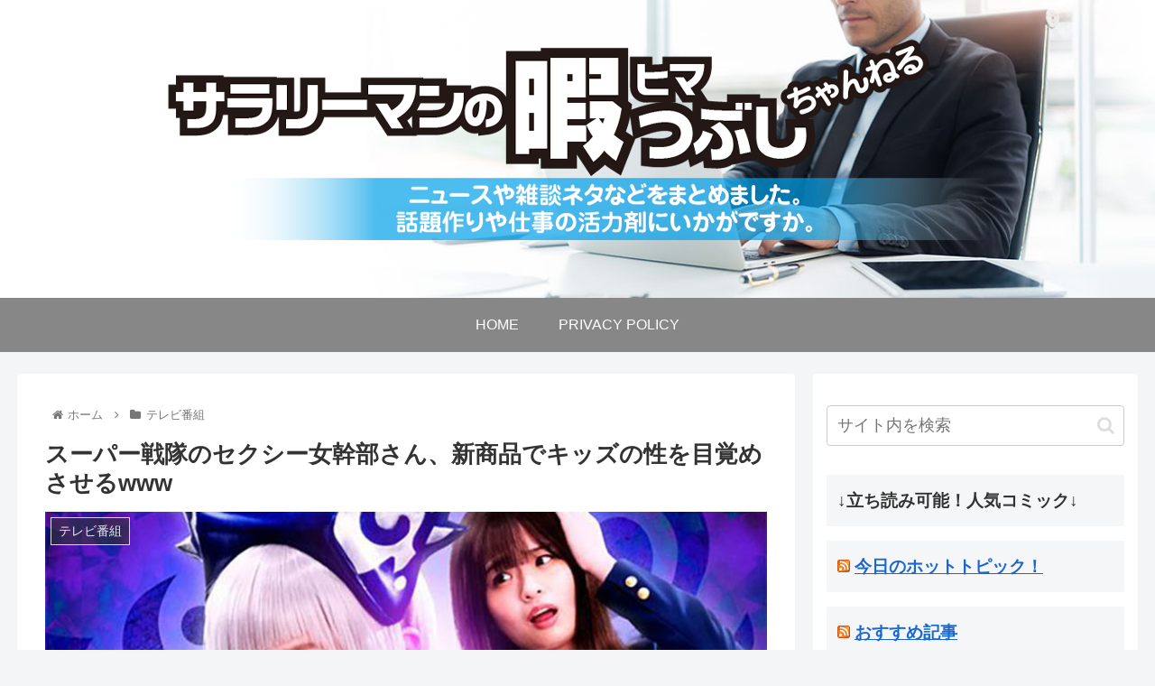

--- FILE ---
content_type: text/html; charset=UTF-8
request_url: https://fufu.ame-plus.net/archives/6915
body_size: 36761
content:
<!doctype html>
<html lang="ja" xmlns:fb="https://www.facebook.com/2008/fbml" xmlns:addthis="https://www.addthis.com/help/api-spec" >

<head>
	<!-- Global site tag (gtag.js) - Google Analytics -->
<script async src="https://www.googletagmanager.com/gtag/js?id=G-Z0CT70D0WR"></script>
<script>
  window.dataLayer = window.dataLayer || [];
  function gtag(){dataLayer.push(arguments);}
  gtag('js', new Date());

  gtag('config', 'G-Z0CT70D0WR');
  gtag('config', 'UA-199812309-1');
</script>
	
	<!-- Google Tag Manager -->
<script>(function(w,d,s,l,i){w[l]=w[l]||[];w[l].push({'gtm.start':
new Date().getTime(),event:'gtm.js'});var f=d.getElementsByTagName(s)[0],
j=d.createElement(s),dl=l!='dataLayer'?'&l='+l:'';j.async=true;j.src=
'https://www.googletagmanager.com/gtm.js?id='+i+dl;f.parentNode.insertBefore(j,f);
})(window,document,'script','dataLayer','GTM-5D2TLPZ');</script>
<!-- End Google Tag Manager -->

<meta charset="utf-8">
<meta http-equiv="X-UA-Compatible" content="IE=edge">
<meta name="viewport" content="width=device-width, initial-scale=1.0, viewport-fit=cover"/>
<meta name="referrer" content="unsafe-url">

  
  <!-- preconnect dns-prefetch -->
<link rel="preconnect dns-prefetch" href="//www.googletagmanager.com">
<link rel="preconnect dns-prefetch" href="//www.google-analytics.com">
<link rel="preconnect dns-prefetch" href="//ajax.googleapis.com">
<link rel="preconnect dns-prefetch" href="//cdnjs.cloudflare.com">
<link rel="preconnect dns-prefetch" href="//pagead2.googlesyndication.com">
<link rel="preconnect dns-prefetch" href="//googleads.g.doubleclick.net">
<link rel="preconnect dns-prefetch" href="//tpc.googlesyndication.com">
<link rel="preconnect dns-prefetch" href="//ad.doubleclick.net">
<link rel="preconnect dns-prefetch" href="//www.gstatic.com">
<link rel="preconnect dns-prefetch" href="//cse.google.com">
<link rel="preconnect dns-prefetch" href="//fonts.gstatic.com">
<link rel="preconnect dns-prefetch" href="//fonts.googleapis.com">
<link rel="preconnect dns-prefetch" href="//cms.quantserve.com">
<link rel="preconnect dns-prefetch" href="//secure.gravatar.com">
<link rel="preconnect dns-prefetch" href="//cdn.syndication.twimg.com">
<link rel="preconnect dns-prefetch" href="//cdn.jsdelivr.net">
<link rel="preconnect dns-prefetch" href="//images-fe.ssl-images-amazon.com">
<link rel="preconnect dns-prefetch" href="//completion.amazon.com">
<link rel="preconnect dns-prefetch" href="//m.media-amazon.com">
<link rel="preconnect dns-prefetch" href="//i.moshimo.com">
<link rel="preconnect dns-prefetch" href="//aml.valuecommerce.com">
<link rel="preconnect dns-prefetch" href="//dalc.valuecommerce.com">
<link rel="preconnect dns-prefetch" href="//dalb.valuecommerce.com">
<title>スーパー戦隊のセクシー女幹部さん、新商品でキッズの性を目覚めさせるwww  |  サラリーマンの暇つぶしちゃんねる</title>
<meta name='robots' content='max-image-preview:large' />

<!-- OGP -->
<meta property="og:type" content="article">
<meta property="og:description" content="1: 名無しさん＠暇なサラリーマン  2021/07/26(月) 07:40:41.18 ID:fnaQdK/+0FOX８月８日10:00 より、ヨドンナのASMRボイスコンテンツ『ヨドンナ～耳きゅん編』の販売が決定。全６話で構成された完全">
<meta property="og:title" content="スーパー戦隊のセクシー女幹部さん、新商品でキッズの性を目覚めさせるwww">
<meta property="og:url" content="https://fufu.ame-plus.net/archives/6915">
<meta property="og:image" content="https://fufu.ame-plus.net/wp-content/uploads/2021/08/yuihjkJWyHh4q.jpg">
<meta property="og:site_name" content="サラリーマンの暇つぶしちゃんねる">
<meta property="og:locale" content="ja_JP">
<meta property="article:published_time" content="2021-08-03T23:31:00+09:00" />
<meta property="article:modified_time" content="2021-08-03T23:31:00+09:00" />
<meta property="article:section" content="テレビ番組">
<meta property="article:tag" content="特撮">
<!-- /OGP -->

<!-- Twitter Card -->
<meta name="twitter:card" content="summary_large_image">
<meta property="twitter:description" content="1: 名無しさん＠暇なサラリーマン  2021/07/26(月) 07:40:41.18 ID:fnaQdK/+0FOX８月８日10:00 より、ヨドンナのASMRボイスコンテンツ『ヨドンナ～耳きゅん編』の販売が決定。全６話で構成された完全">
<meta property="twitter:title" content="スーパー戦隊のセクシー女幹部さん、新商品でキッズの性を目覚めさせるwww">
<meta property="twitter:url" content="https://fufu.ame-plus.net/archives/6915">
<meta name="twitter:image" content="https://fufu.ame-plus.net/wp-content/uploads/2021/08/yuihjkJWyHh4q.jpg">
<meta name="twitter:domain" content="fufu.ame-plus.net">
<!-- /Twitter Card -->
<link rel='dns-prefetch' href='//ajax.googleapis.com' />
<link rel='dns-prefetch' href='//cdnjs.cloudflare.com' />
<link rel='dns-prefetch' href='//s7.addthis.com' />
<link rel="alternate" type="application/rss+xml" title="サラリーマンの暇つぶしちゃんねる &raquo; フィード" href="https://fufu.ame-plus.net/feed" />
<link rel="alternate" type="application/rss+xml" title="サラリーマンの暇つぶしちゃんねる &raquo; コメントフィード" href="https://fufu.ame-plus.net/comments/feed" />
<link rel="alternate" type="application/rss+xml" title="サラリーマンの暇つぶしちゃんねる &raquo; スーパー戦隊のセクシー女幹部さん、新商品でキッズの性を目覚めさせるwww のコメントのフィード" href="https://fufu.ame-plus.net/archives/6915/feed" />
<style id='wp-img-auto-sizes-contain-inline-css'>
img:is([sizes=auto i],[sizes^="auto," i]){contain-intrinsic-size:3000px 1500px}
/*# sourceURL=wp-img-auto-sizes-contain-inline-css */
</style>
<link rel='stylesheet' id='cocoon-style-css' href='https://fufu.ame-plus.net/wp-content/themes/cocoon-master/style.css?ver=6.9&#038;fver=20210527073939' media='all' />
<style id='cocoon-style-inline-css'>
.header .header-in{min-height:330px}.header{background-image:url(http://fufu.ame-plus.net/wp-content/uploads/2021/05/header01.jpg)}#header-container .navi,#navi .navi-in>.menu-header .sub-menu{background-color:#878787}#navi .navi-in a,#navi .navi-in a:hover{color:#fff}#navi .navi-in a:hover{background-color:rgba(255,255,255,.2)}.main{width:862px}.main{padding:20px 30px}.sidebar{width:360px}.sidebar{padding:19px 15px}.sidebar{border-width:0}.wrap{width:1242px}@media screen and (max-width:1266px){.wrap{width:auto}.main,.sidebar,.sidebar-left .main,.sidebar-left .sidebar{margin:0 .5%}.main{width:67.4%}.sidebar{padding:1.5%;width:30%}.entry-card-thumb{width:38%}.entry-card-content{margin-left:40%}}body::after{content:url(https://fufu.ame-plus.net/wp-content/themes/cocoon-master/lib/analytics/access.php?post_id=6915&post_type=post);visibility:hidden;position:absolute;bottom:0;right:0;width:1px;height:1px;overflow:hidden;display:inline!important}.toc-checkbox{display:none}.toc-content{visibility:hidden;height:0;opacity:.2;transition:all .5s ease-out}.toc-checkbox:checked~.toc-content{visibility:visible;padding-top:.6em;height:100%;opacity:1}.toc-title::after{content:'[開く]';margin-left:.5em;cursor:pointer;font-size:.8em}.toc-title:hover::after{text-decoration:underline}.toc-checkbox:checked+.toc-title::after{content:'[閉じる]'}.eye-catch-wrap{justify-content:center}#respond{display:none}#navi .navi-in>ul>li{width:auto}#navi .navi-in>ul>li>a{padding:0 1.4em}#footer{background:#adadad}.entry-content>*,.demo .entry-content p{line-height:1.8}.article p,.demo .entry-content p,.article dl,.article ul,.article ol,.article blockquote,.article pre,.article table,.article .author-box,.article .blogcard-wrap,.article .login-user-only,.article .information-box,.article .question-box,.article .alert-box,.article .information,.article .question,.article .alert,.article .memo-box,.article .comment-box,.article .common-icon-box,.article .blank-box,.article .button-block,.article .micro-bottom,.article .caption-box,.article .tab-caption-box,.article .label-box,.article .toggle-wrap,.article .wp-block-image,.booklink-box,.article .kaerebalink-box,.article .tomarebalink-box,.article .product-item-box,.article .speech-wrap,.article .toc,.article .column-wrap,.article .new-entry-cards,.article .popular-entry-cards,.article .navi-entry-cards,.article .box-menus,.article .ranking-item,.article .wp-block-categories,.article .wp-block-archives,.article .wp-block-archives-dropdown,.article .wp-block-calendar,.article .rss-entry-cards,.article .ad-area,.article .wp-block-gallery,.article .wp-block-audio,.article .wp-block-cover,.article .wp-block-file,.article .wp-block-media-text,.article .wp-block-video,.article .wp-block-buttons,.article .wp-block-columns,.article .wp-block-separator,.article .components-placeholder,.article .wp-block-search,.article .wp-block-social-links,.article .timeline-box,.article .blogcard-type,.article .btn-wrap,.article .btn-wrap a,.article .block-box,.article .wp-block-embed,.article .wp-block-group,.article .wp-block-table,.article .scrollable-table,.article .wp-block-separator,[data-type="core/freeform"]{margin-bottom:1.8em}.article h2,.article h3,.article h4,.article h5,.article h6{margin-bottom:16px}@media screen and (max-width:480px){.body,.menu-content{font-size:16px}.article h2,.article h3,.article h4,.article h5,.article h6{margin-bottom:16px}}@media screen and (max-width:781px){.wp-block-column{margin-bottom:1.8em}}@media screen and (max-width:599px){.column-wrap>div{margin-bottom:1.8em}}.article h2,.article h3,.article h4,.article h5,.article h6{margin-top:2.4em}.article .micro-top{margin-bottom:.36em}.article .micro-bottom{margin-top:-1.62em}.article .micro-balloon{margin-bottom:.9em}.article .micro-bottom.micro-balloon{margin-top:-1.26em}.blank-box.bb-key-color{border-color:#19448e}.iic-key-color li::before{color:#19448e}.blank-box.bb-tab.bb-key-color::before{background-color:#19448e}.tb-key-color .toggle-button{border:1px solid #19448e;background:#19448e;color:#fff}.tb-key-color .toggle-button::before{color:#ccc}.tb-key-color .toggle-checkbox:checked~.toggle-content{border-color:#19448e}.cb-key-color.caption-box{border-color:#19448e}.cb-key-color .caption-box-label{background-color:#19448e;color:#fff}.tcb-key-color .tab-caption-box-label{background-color:#19448e;color:#fff}.tcb-key-color .tab-caption-box-content{border-color:#19448e}.lb-key-color .label-box-content{border-color:#19448e}.mc-key-color{background-color:#19448e;color:#fff;border:0}.mc-key-color.micro-bottom::after{border-bottom-color:#19448e;border-top-color:transparent}.mc-key-color::before{border-top-color:transparent;border-bottom-color:transparent}.mc-key-color::after{border-top-color:#19448e}.btn-key-color,.btn-wrap.btn-wrap-key-color>a{background-color:#19448e}.has-text-color.has-key-color-color{color:#19448e}.has-background.has-key-color-background-color{background-color:#19448e}.body.article,body#tinymce.wp-editor{background-color:#fff}.body.article,.editor-post-title__block .editor-post-title__input,body#tinymce.wp-editor{color:#333}.body .has-key-color-background-color{background-color:#19448e}.body .has-key-color-color{color:#19448e}.body .has-key-color-border-color{border-color:#19448e}.btn-wrap.has-key-color-background-color>a{background-color:#19448e}.btn-wrap.has-key-color-color>a{color:#19448e}.btn-wrap.has-key-color-border-color>a{border-color:#19448e}.bb-tab.has-key-color-border-color .bb-label{background-color:#19448e}.toggle-wrap.has-key-color-border-color .toggle-button{background-color:#19448e}.toggle-wrap.has-key-color-border-color .toggle-button,.toggle-wrap.has-key-color-border-color .toggle-content{border-color:#19448e}.iconlist-box.has-key-color-icon-color li::before{color:#19448e}.micro-balloon.has-key-color-background-color{background-color:#19448e;border-color:transparent}.micro-balloon.has-key-color-background-color.micro-bottom::after{border-bottom-color:#19448e;border-top-color:transparent}.micro-balloon.has-key-color-background-color::before{border-top-color:transparent;border-bottom-color:transparent}.micro-balloon.has-key-color-background-color::after{border-top-color:#19448e}.micro-balloon.has-border-color.has-key-color-border-color{border-color:#19448e}.micro-balloon.micro-top.has-key-color-border-color::before{border-top-color:#19448e}.micro-balloon.micro-bottom.has-key-color-border-color::before{border-bottom-color:#19448e}.caption-box.has-key-color-border-color .box-label{background-color:#19448e}.tab-caption-box.has-key-color-border-color .box-label{background-color:#19448e}.tab-caption-box.has-key-color-border-color .box-content{border-color:#19448e}.tab-caption-box.has-key-color-background-color .box-content{background-color:#19448e}.label-box.has-key-color-border-color .box-content{border-color:#19448e}.label-box.has-key-color-background-color .box-content{background-color:#19448e}.sbp-l .speech-balloon.has-key-color-border-color::before{border-right-color:#19448e}.sbp-r .speech-balloon.has-key-color-border-color::before{border-left-color:#19448e}.sbp-l .speech-balloon.has-key-color-background-color::after{border-right-color:#19448e}.sbp-r .speech-balloon.has-key-color-background-color::after{border-left-color:#19448e}.sbs-line.sbp-r .speech-balloon.has-key-color-background-color{background-color:#19448e}.sbs-line.sbp-r .speech-balloon.has-key-color-border-color{border-color:#19448e}.speech-wrap.sbs-think .speech-balloon.has-key-color-border-color::before,.speech-wrap.sbs-think .speech-balloon.has-key-color-border-color::after{border-color:#19448e}.sbs-think .speech-balloon.has-key-color-background-color::before,.sbs-think .speech-balloon.has-key-color-background-color::after{background-color:#19448e}.timeline-box.has-key-color-point-color .timeline-item::before{background-color:#19448e}.body .has-red-background-color{background-color:#e60033}.body .has-red-color{color:#e60033}.body .has-red-border-color{border-color:#e60033}.btn-wrap.has-red-background-color>a{background-color:#e60033}.btn-wrap.has-red-color>a{color:#e60033}.btn-wrap.has-red-border-color>a{border-color:#e60033}.bb-tab.has-red-border-color .bb-label{background-color:#e60033}.toggle-wrap.has-red-border-color .toggle-button{background-color:#e60033}.toggle-wrap.has-red-border-color .toggle-button,.toggle-wrap.has-red-border-color .toggle-content{border-color:#e60033}.iconlist-box.has-red-icon-color li::before{color:#e60033}.micro-balloon.has-red-background-color{background-color:#e60033;border-color:transparent}.micro-balloon.has-red-background-color.micro-bottom::after{border-bottom-color:#e60033;border-top-color:transparent}.micro-balloon.has-red-background-color::before{border-top-color:transparent;border-bottom-color:transparent}.micro-balloon.has-red-background-color::after{border-top-color:#e60033}.micro-balloon.has-border-color.has-red-border-color{border-color:#e60033}.micro-balloon.micro-top.has-red-border-color::before{border-top-color:#e60033}.micro-balloon.micro-bottom.has-red-border-color::before{border-bottom-color:#e60033}.caption-box.has-red-border-color .box-label{background-color:#e60033}.tab-caption-box.has-red-border-color .box-label{background-color:#e60033}.tab-caption-box.has-red-border-color .box-content{border-color:#e60033}.tab-caption-box.has-red-background-color .box-content{background-color:#e60033}.label-box.has-red-border-color .box-content{border-color:#e60033}.label-box.has-red-background-color .box-content{background-color:#e60033}.sbp-l .speech-balloon.has-red-border-color::before{border-right-color:#e60033}.sbp-r .speech-balloon.has-red-border-color::before{border-left-color:#e60033}.sbp-l .speech-balloon.has-red-background-color::after{border-right-color:#e60033}.sbp-r .speech-balloon.has-red-background-color::after{border-left-color:#e60033}.sbs-line.sbp-r .speech-balloon.has-red-background-color{background-color:#e60033}.sbs-line.sbp-r .speech-balloon.has-red-border-color{border-color:#e60033}.speech-wrap.sbs-think .speech-balloon.has-red-border-color::before,.speech-wrap.sbs-think .speech-balloon.has-red-border-color::after{border-color:#e60033}.sbs-think .speech-balloon.has-red-background-color::before,.sbs-think .speech-balloon.has-red-background-color::after{background-color:#e60033}.timeline-box.has-red-point-color .timeline-item::before{background-color:#e60033}.body .has-pink-background-color{background-color:#e95295}.body .has-pink-color{color:#e95295}.body .has-pink-border-color{border-color:#e95295}.btn-wrap.has-pink-background-color>a{background-color:#e95295}.btn-wrap.has-pink-color>a{color:#e95295}.btn-wrap.has-pink-border-color>a{border-color:#e95295}.bb-tab.has-pink-border-color .bb-label{background-color:#e95295}.toggle-wrap.has-pink-border-color .toggle-button{background-color:#e95295}.toggle-wrap.has-pink-border-color .toggle-button,.toggle-wrap.has-pink-border-color .toggle-content{border-color:#e95295}.iconlist-box.has-pink-icon-color li::before{color:#e95295}.micro-balloon.has-pink-background-color{background-color:#e95295;border-color:transparent}.micro-balloon.has-pink-background-color.micro-bottom::after{border-bottom-color:#e95295;border-top-color:transparent}.micro-balloon.has-pink-background-color::before{border-top-color:transparent;border-bottom-color:transparent}.micro-balloon.has-pink-background-color::after{border-top-color:#e95295}.micro-balloon.has-border-color.has-pink-border-color{border-color:#e95295}.micro-balloon.micro-top.has-pink-border-color::before{border-top-color:#e95295}.micro-balloon.micro-bottom.has-pink-border-color::before{border-bottom-color:#e95295}.caption-box.has-pink-border-color .box-label{background-color:#e95295}.tab-caption-box.has-pink-border-color .box-label{background-color:#e95295}.tab-caption-box.has-pink-border-color .box-content{border-color:#e95295}.tab-caption-box.has-pink-background-color .box-content{background-color:#e95295}.label-box.has-pink-border-color .box-content{border-color:#e95295}.label-box.has-pink-background-color .box-content{background-color:#e95295}.sbp-l .speech-balloon.has-pink-border-color::before{border-right-color:#e95295}.sbp-r .speech-balloon.has-pink-border-color::before{border-left-color:#e95295}.sbp-l .speech-balloon.has-pink-background-color::after{border-right-color:#e95295}.sbp-r .speech-balloon.has-pink-background-color::after{border-left-color:#e95295}.sbs-line.sbp-r .speech-balloon.has-pink-background-color{background-color:#e95295}.sbs-line.sbp-r .speech-balloon.has-pink-border-color{border-color:#e95295}.speech-wrap.sbs-think .speech-balloon.has-pink-border-color::before,.speech-wrap.sbs-think .speech-balloon.has-pink-border-color::after{border-color:#e95295}.sbs-think .speech-balloon.has-pink-background-color::before,.sbs-think .speech-balloon.has-pink-background-color::after{background-color:#e95295}.timeline-box.has-pink-point-color .timeline-item::before{background-color:#e95295}.body .has-purple-background-color{background-color:#884898}.body .has-purple-color{color:#884898}.body .has-purple-border-color{border-color:#884898}.btn-wrap.has-purple-background-color>a{background-color:#884898}.btn-wrap.has-purple-color>a{color:#884898}.btn-wrap.has-purple-border-color>a{border-color:#884898}.bb-tab.has-purple-border-color .bb-label{background-color:#884898}.toggle-wrap.has-purple-border-color .toggle-button{background-color:#884898}.toggle-wrap.has-purple-border-color .toggle-button,.toggle-wrap.has-purple-border-color .toggle-content{border-color:#884898}.iconlist-box.has-purple-icon-color li::before{color:#884898}.micro-balloon.has-purple-background-color{background-color:#884898;border-color:transparent}.micro-balloon.has-purple-background-color.micro-bottom::after{border-bottom-color:#884898;border-top-color:transparent}.micro-balloon.has-purple-background-color::before{border-top-color:transparent;border-bottom-color:transparent}.micro-balloon.has-purple-background-color::after{border-top-color:#884898}.micro-balloon.has-border-color.has-purple-border-color{border-color:#884898}.micro-balloon.micro-top.has-purple-border-color::before{border-top-color:#884898}.micro-balloon.micro-bottom.has-purple-border-color::before{border-bottom-color:#884898}.caption-box.has-purple-border-color .box-label{background-color:#884898}.tab-caption-box.has-purple-border-color .box-label{background-color:#884898}.tab-caption-box.has-purple-border-color .box-content{border-color:#884898}.tab-caption-box.has-purple-background-color .box-content{background-color:#884898}.label-box.has-purple-border-color .box-content{border-color:#884898}.label-box.has-purple-background-color .box-content{background-color:#884898}.sbp-l .speech-balloon.has-purple-border-color::before{border-right-color:#884898}.sbp-r .speech-balloon.has-purple-border-color::before{border-left-color:#884898}.sbp-l .speech-balloon.has-purple-background-color::after{border-right-color:#884898}.sbp-r .speech-balloon.has-purple-background-color::after{border-left-color:#884898}.sbs-line.sbp-r .speech-balloon.has-purple-background-color{background-color:#884898}.sbs-line.sbp-r .speech-balloon.has-purple-border-color{border-color:#884898}.speech-wrap.sbs-think .speech-balloon.has-purple-border-color::before,.speech-wrap.sbs-think .speech-balloon.has-purple-border-color::after{border-color:#884898}.sbs-think .speech-balloon.has-purple-background-color::before,.sbs-think .speech-balloon.has-purple-background-color::after{background-color:#884898}.timeline-box.has-purple-point-color .timeline-item::before{background-color:#884898}.body .has-deep-background-color{background-color:#55295b}.body .has-deep-color{color:#55295b}.body .has-deep-border-color{border-color:#55295b}.btn-wrap.has-deep-background-color>a{background-color:#55295b}.btn-wrap.has-deep-color>a{color:#55295b}.btn-wrap.has-deep-border-color>a{border-color:#55295b}.bb-tab.has-deep-border-color .bb-label{background-color:#55295b}.toggle-wrap.has-deep-border-color .toggle-button{background-color:#55295b}.toggle-wrap.has-deep-border-color .toggle-button,.toggle-wrap.has-deep-border-color .toggle-content{border-color:#55295b}.iconlist-box.has-deep-icon-color li::before{color:#55295b}.micro-balloon.has-deep-background-color{background-color:#55295b;border-color:transparent}.micro-balloon.has-deep-background-color.micro-bottom::after{border-bottom-color:#55295b;border-top-color:transparent}.micro-balloon.has-deep-background-color::before{border-top-color:transparent;border-bottom-color:transparent}.micro-balloon.has-deep-background-color::after{border-top-color:#55295b}.micro-balloon.has-border-color.has-deep-border-color{border-color:#55295b}.micro-balloon.micro-top.has-deep-border-color::before{border-top-color:#55295b}.micro-balloon.micro-bottom.has-deep-border-color::before{border-bottom-color:#55295b}.caption-box.has-deep-border-color .box-label{background-color:#55295b}.tab-caption-box.has-deep-border-color .box-label{background-color:#55295b}.tab-caption-box.has-deep-border-color .box-content{border-color:#55295b}.tab-caption-box.has-deep-background-color .box-content{background-color:#55295b}.label-box.has-deep-border-color .box-content{border-color:#55295b}.label-box.has-deep-background-color .box-content{background-color:#55295b}.sbp-l .speech-balloon.has-deep-border-color::before{border-right-color:#55295b}.sbp-r .speech-balloon.has-deep-border-color::before{border-left-color:#55295b}.sbp-l .speech-balloon.has-deep-background-color::after{border-right-color:#55295b}.sbp-r .speech-balloon.has-deep-background-color::after{border-left-color:#55295b}.sbs-line.sbp-r .speech-balloon.has-deep-background-color{background-color:#55295b}.sbs-line.sbp-r .speech-balloon.has-deep-border-color{border-color:#55295b}.speech-wrap.sbs-think .speech-balloon.has-deep-border-color::before,.speech-wrap.sbs-think .speech-balloon.has-deep-border-color::after{border-color:#55295b}.sbs-think .speech-balloon.has-deep-background-color::before,.sbs-think .speech-balloon.has-deep-background-color::after{background-color:#55295b}.timeline-box.has-deep-point-color .timeline-item::before{background-color:#55295b}.body .has-indigo-background-color{background-color:#1e50a2}.body .has-indigo-color{color:#1e50a2}.body .has-indigo-border-color{border-color:#1e50a2}.btn-wrap.has-indigo-background-color>a{background-color:#1e50a2}.btn-wrap.has-indigo-color>a{color:#1e50a2}.btn-wrap.has-indigo-border-color>a{border-color:#1e50a2}.bb-tab.has-indigo-border-color .bb-label{background-color:#1e50a2}.toggle-wrap.has-indigo-border-color .toggle-button{background-color:#1e50a2}.toggle-wrap.has-indigo-border-color .toggle-button,.toggle-wrap.has-indigo-border-color .toggle-content{border-color:#1e50a2}.iconlist-box.has-indigo-icon-color li::before{color:#1e50a2}.micro-balloon.has-indigo-background-color{background-color:#1e50a2;border-color:transparent}.micro-balloon.has-indigo-background-color.micro-bottom::after{border-bottom-color:#1e50a2;border-top-color:transparent}.micro-balloon.has-indigo-background-color::before{border-top-color:transparent;border-bottom-color:transparent}.micro-balloon.has-indigo-background-color::after{border-top-color:#1e50a2}.micro-balloon.has-border-color.has-indigo-border-color{border-color:#1e50a2}.micro-balloon.micro-top.has-indigo-border-color::before{border-top-color:#1e50a2}.micro-balloon.micro-bottom.has-indigo-border-color::before{border-bottom-color:#1e50a2}.caption-box.has-indigo-border-color .box-label{background-color:#1e50a2}.tab-caption-box.has-indigo-border-color .box-label{background-color:#1e50a2}.tab-caption-box.has-indigo-border-color .box-content{border-color:#1e50a2}.tab-caption-box.has-indigo-background-color .box-content{background-color:#1e50a2}.label-box.has-indigo-border-color .box-content{border-color:#1e50a2}.label-box.has-indigo-background-color .box-content{background-color:#1e50a2}.sbp-l .speech-balloon.has-indigo-border-color::before{border-right-color:#1e50a2}.sbp-r .speech-balloon.has-indigo-border-color::before{border-left-color:#1e50a2}.sbp-l .speech-balloon.has-indigo-background-color::after{border-right-color:#1e50a2}.sbp-r .speech-balloon.has-indigo-background-color::after{border-left-color:#1e50a2}.sbs-line.sbp-r .speech-balloon.has-indigo-background-color{background-color:#1e50a2}.sbs-line.sbp-r .speech-balloon.has-indigo-border-color{border-color:#1e50a2}.speech-wrap.sbs-think .speech-balloon.has-indigo-border-color::before,.speech-wrap.sbs-think .speech-balloon.has-indigo-border-color::after{border-color:#1e50a2}.sbs-think .speech-balloon.has-indigo-background-color::before,.sbs-think .speech-balloon.has-indigo-background-color::after{background-color:#1e50a2}.timeline-box.has-indigo-point-color .timeline-item::before{background-color:#1e50a2}.body .has-blue-background-color{background-color:#0095d9}.body .has-blue-color{color:#0095d9}.body .has-blue-border-color{border-color:#0095d9}.btn-wrap.has-blue-background-color>a{background-color:#0095d9}.btn-wrap.has-blue-color>a{color:#0095d9}.btn-wrap.has-blue-border-color>a{border-color:#0095d9}.bb-tab.has-blue-border-color .bb-label{background-color:#0095d9}.toggle-wrap.has-blue-border-color .toggle-button{background-color:#0095d9}.toggle-wrap.has-blue-border-color .toggle-button,.toggle-wrap.has-blue-border-color .toggle-content{border-color:#0095d9}.iconlist-box.has-blue-icon-color li::before{color:#0095d9}.micro-balloon.has-blue-background-color{background-color:#0095d9;border-color:transparent}.micro-balloon.has-blue-background-color.micro-bottom::after{border-bottom-color:#0095d9;border-top-color:transparent}.micro-balloon.has-blue-background-color::before{border-top-color:transparent;border-bottom-color:transparent}.micro-balloon.has-blue-background-color::after{border-top-color:#0095d9}.micro-balloon.has-border-color.has-blue-border-color{border-color:#0095d9}.micro-balloon.micro-top.has-blue-border-color::before{border-top-color:#0095d9}.micro-balloon.micro-bottom.has-blue-border-color::before{border-bottom-color:#0095d9}.caption-box.has-blue-border-color .box-label{background-color:#0095d9}.tab-caption-box.has-blue-border-color .box-label{background-color:#0095d9}.tab-caption-box.has-blue-border-color .box-content{border-color:#0095d9}.tab-caption-box.has-blue-background-color .box-content{background-color:#0095d9}.label-box.has-blue-border-color .box-content{border-color:#0095d9}.label-box.has-blue-background-color .box-content{background-color:#0095d9}.sbp-l .speech-balloon.has-blue-border-color::before{border-right-color:#0095d9}.sbp-r .speech-balloon.has-blue-border-color::before{border-left-color:#0095d9}.sbp-l .speech-balloon.has-blue-background-color::after{border-right-color:#0095d9}.sbp-r .speech-balloon.has-blue-background-color::after{border-left-color:#0095d9}.sbs-line.sbp-r .speech-balloon.has-blue-background-color{background-color:#0095d9}.sbs-line.sbp-r .speech-balloon.has-blue-border-color{border-color:#0095d9}.speech-wrap.sbs-think .speech-balloon.has-blue-border-color::before,.speech-wrap.sbs-think .speech-balloon.has-blue-border-color::after{border-color:#0095d9}.sbs-think .speech-balloon.has-blue-background-color::before,.sbs-think .speech-balloon.has-blue-background-color::after{background-color:#0095d9}.timeline-box.has-blue-point-color .timeline-item::before{background-color:#0095d9}.body .has-light-blue-background-color{background-color:#2ca9e1}.body .has-light-blue-color{color:#2ca9e1}.body .has-light-blue-border-color{border-color:#2ca9e1}.btn-wrap.has-light-blue-background-color>a{background-color:#2ca9e1}.btn-wrap.has-light-blue-color>a{color:#2ca9e1}.btn-wrap.has-light-blue-border-color>a{border-color:#2ca9e1}.bb-tab.has-light-blue-border-color .bb-label{background-color:#2ca9e1}.toggle-wrap.has-light-blue-border-color .toggle-button{background-color:#2ca9e1}.toggle-wrap.has-light-blue-border-color .toggle-button,.toggle-wrap.has-light-blue-border-color .toggle-content{border-color:#2ca9e1}.iconlist-box.has-light-blue-icon-color li::before{color:#2ca9e1}.micro-balloon.has-light-blue-background-color{background-color:#2ca9e1;border-color:transparent}.micro-balloon.has-light-blue-background-color.micro-bottom::after{border-bottom-color:#2ca9e1;border-top-color:transparent}.micro-balloon.has-light-blue-background-color::before{border-top-color:transparent;border-bottom-color:transparent}.micro-balloon.has-light-blue-background-color::after{border-top-color:#2ca9e1}.micro-balloon.has-border-color.has-light-blue-border-color{border-color:#2ca9e1}.micro-balloon.micro-top.has-light-blue-border-color::before{border-top-color:#2ca9e1}.micro-balloon.micro-bottom.has-light-blue-border-color::before{border-bottom-color:#2ca9e1}.caption-box.has-light-blue-border-color .box-label{background-color:#2ca9e1}.tab-caption-box.has-light-blue-border-color .box-label{background-color:#2ca9e1}.tab-caption-box.has-light-blue-border-color .box-content{border-color:#2ca9e1}.tab-caption-box.has-light-blue-background-color .box-content{background-color:#2ca9e1}.label-box.has-light-blue-border-color .box-content{border-color:#2ca9e1}.label-box.has-light-blue-background-color .box-content{background-color:#2ca9e1}.sbp-l .speech-balloon.has-light-blue-border-color::before{border-right-color:#2ca9e1}.sbp-r .speech-balloon.has-light-blue-border-color::before{border-left-color:#2ca9e1}.sbp-l .speech-balloon.has-light-blue-background-color::after{border-right-color:#2ca9e1}.sbp-r .speech-balloon.has-light-blue-background-color::after{border-left-color:#2ca9e1}.sbs-line.sbp-r .speech-balloon.has-light-blue-background-color{background-color:#2ca9e1}.sbs-line.sbp-r .speech-balloon.has-light-blue-border-color{border-color:#2ca9e1}.speech-wrap.sbs-think .speech-balloon.has-light-blue-border-color::before,.speech-wrap.sbs-think .speech-balloon.has-light-blue-border-color::after{border-color:#2ca9e1}.sbs-think .speech-balloon.has-light-blue-background-color::before,.sbs-think .speech-balloon.has-light-blue-background-color::after{background-color:#2ca9e1}.timeline-box.has-light-blue-point-color .timeline-item::before{background-color:#2ca9e1}.body .has-cyan-background-color{background-color:#00a3af}.body .has-cyan-color{color:#00a3af}.body .has-cyan-border-color{border-color:#00a3af}.btn-wrap.has-cyan-background-color>a{background-color:#00a3af}.btn-wrap.has-cyan-color>a{color:#00a3af}.btn-wrap.has-cyan-border-color>a{border-color:#00a3af}.bb-tab.has-cyan-border-color .bb-label{background-color:#00a3af}.toggle-wrap.has-cyan-border-color .toggle-button{background-color:#00a3af}.toggle-wrap.has-cyan-border-color .toggle-button,.toggle-wrap.has-cyan-border-color .toggle-content{border-color:#00a3af}.iconlist-box.has-cyan-icon-color li::before{color:#00a3af}.micro-balloon.has-cyan-background-color{background-color:#00a3af;border-color:transparent}.micro-balloon.has-cyan-background-color.micro-bottom::after{border-bottom-color:#00a3af;border-top-color:transparent}.micro-balloon.has-cyan-background-color::before{border-top-color:transparent;border-bottom-color:transparent}.micro-balloon.has-cyan-background-color::after{border-top-color:#00a3af}.micro-balloon.has-border-color.has-cyan-border-color{border-color:#00a3af}.micro-balloon.micro-top.has-cyan-border-color::before{border-top-color:#00a3af}.micro-balloon.micro-bottom.has-cyan-border-color::before{border-bottom-color:#00a3af}.caption-box.has-cyan-border-color .box-label{background-color:#00a3af}.tab-caption-box.has-cyan-border-color .box-label{background-color:#00a3af}.tab-caption-box.has-cyan-border-color .box-content{border-color:#00a3af}.tab-caption-box.has-cyan-background-color .box-content{background-color:#00a3af}.label-box.has-cyan-border-color .box-content{border-color:#00a3af}.label-box.has-cyan-background-color .box-content{background-color:#00a3af}.sbp-l .speech-balloon.has-cyan-border-color::before{border-right-color:#00a3af}.sbp-r .speech-balloon.has-cyan-border-color::before{border-left-color:#00a3af}.sbp-l .speech-balloon.has-cyan-background-color::after{border-right-color:#00a3af}.sbp-r .speech-balloon.has-cyan-background-color::after{border-left-color:#00a3af}.sbs-line.sbp-r .speech-balloon.has-cyan-background-color{background-color:#00a3af}.sbs-line.sbp-r .speech-balloon.has-cyan-border-color{border-color:#00a3af}.speech-wrap.sbs-think .speech-balloon.has-cyan-border-color::before,.speech-wrap.sbs-think .speech-balloon.has-cyan-border-color::after{border-color:#00a3af}.sbs-think .speech-balloon.has-cyan-background-color::before,.sbs-think .speech-balloon.has-cyan-background-color::after{background-color:#00a3af}.timeline-box.has-cyan-point-color .timeline-item::before{background-color:#00a3af}.body .has-teal-background-color{background-color:#007b43}.body .has-teal-color{color:#007b43}.body .has-teal-border-color{border-color:#007b43}.btn-wrap.has-teal-background-color>a{background-color:#007b43}.btn-wrap.has-teal-color>a{color:#007b43}.btn-wrap.has-teal-border-color>a{border-color:#007b43}.bb-tab.has-teal-border-color .bb-label{background-color:#007b43}.toggle-wrap.has-teal-border-color .toggle-button{background-color:#007b43}.toggle-wrap.has-teal-border-color .toggle-button,.toggle-wrap.has-teal-border-color .toggle-content{border-color:#007b43}.iconlist-box.has-teal-icon-color li::before{color:#007b43}.micro-balloon.has-teal-background-color{background-color:#007b43;border-color:transparent}.micro-balloon.has-teal-background-color.micro-bottom::after{border-bottom-color:#007b43;border-top-color:transparent}.micro-balloon.has-teal-background-color::before{border-top-color:transparent;border-bottom-color:transparent}.micro-balloon.has-teal-background-color::after{border-top-color:#007b43}.micro-balloon.has-border-color.has-teal-border-color{border-color:#007b43}.micro-balloon.micro-top.has-teal-border-color::before{border-top-color:#007b43}.micro-balloon.micro-bottom.has-teal-border-color::before{border-bottom-color:#007b43}.caption-box.has-teal-border-color .box-label{background-color:#007b43}.tab-caption-box.has-teal-border-color .box-label{background-color:#007b43}.tab-caption-box.has-teal-border-color .box-content{border-color:#007b43}.tab-caption-box.has-teal-background-color .box-content{background-color:#007b43}.label-box.has-teal-border-color .box-content{border-color:#007b43}.label-box.has-teal-background-color .box-content{background-color:#007b43}.sbp-l .speech-balloon.has-teal-border-color::before{border-right-color:#007b43}.sbp-r .speech-balloon.has-teal-border-color::before{border-left-color:#007b43}.sbp-l .speech-balloon.has-teal-background-color::after{border-right-color:#007b43}.sbp-r .speech-balloon.has-teal-background-color::after{border-left-color:#007b43}.sbs-line.sbp-r .speech-balloon.has-teal-background-color{background-color:#007b43}.sbs-line.sbp-r .speech-balloon.has-teal-border-color{border-color:#007b43}.speech-wrap.sbs-think .speech-balloon.has-teal-border-color::before,.speech-wrap.sbs-think .speech-balloon.has-teal-border-color::after{border-color:#007b43}.sbs-think .speech-balloon.has-teal-background-color::before,.sbs-think .speech-balloon.has-teal-background-color::after{background-color:#007b43}.timeline-box.has-teal-point-color .timeline-item::before{background-color:#007b43}.body .has-green-background-color{background-color:#3eb370}.body .has-green-color{color:#3eb370}.body .has-green-border-color{border-color:#3eb370}.btn-wrap.has-green-background-color>a{background-color:#3eb370}.btn-wrap.has-green-color>a{color:#3eb370}.btn-wrap.has-green-border-color>a{border-color:#3eb370}.bb-tab.has-green-border-color .bb-label{background-color:#3eb370}.toggle-wrap.has-green-border-color .toggle-button{background-color:#3eb370}.toggle-wrap.has-green-border-color .toggle-button,.toggle-wrap.has-green-border-color .toggle-content{border-color:#3eb370}.iconlist-box.has-green-icon-color li::before{color:#3eb370}.micro-balloon.has-green-background-color{background-color:#3eb370;border-color:transparent}.micro-balloon.has-green-background-color.micro-bottom::after{border-bottom-color:#3eb370;border-top-color:transparent}.micro-balloon.has-green-background-color::before{border-top-color:transparent;border-bottom-color:transparent}.micro-balloon.has-green-background-color::after{border-top-color:#3eb370}.micro-balloon.has-border-color.has-green-border-color{border-color:#3eb370}.micro-balloon.micro-top.has-green-border-color::before{border-top-color:#3eb370}.micro-balloon.micro-bottom.has-green-border-color::before{border-bottom-color:#3eb370}.caption-box.has-green-border-color .box-label{background-color:#3eb370}.tab-caption-box.has-green-border-color .box-label{background-color:#3eb370}.tab-caption-box.has-green-border-color .box-content{border-color:#3eb370}.tab-caption-box.has-green-background-color .box-content{background-color:#3eb370}.label-box.has-green-border-color .box-content{border-color:#3eb370}.label-box.has-green-background-color .box-content{background-color:#3eb370}.sbp-l .speech-balloon.has-green-border-color::before{border-right-color:#3eb370}.sbp-r .speech-balloon.has-green-border-color::before{border-left-color:#3eb370}.sbp-l .speech-balloon.has-green-background-color::after{border-right-color:#3eb370}.sbp-r .speech-balloon.has-green-background-color::after{border-left-color:#3eb370}.sbs-line.sbp-r .speech-balloon.has-green-background-color{background-color:#3eb370}.sbs-line.sbp-r .speech-balloon.has-green-border-color{border-color:#3eb370}.speech-wrap.sbs-think .speech-balloon.has-green-border-color::before,.speech-wrap.sbs-think .speech-balloon.has-green-border-color::after{border-color:#3eb370}.sbs-think .speech-balloon.has-green-background-color::before,.sbs-think .speech-balloon.has-green-background-color::after{background-color:#3eb370}.timeline-box.has-green-point-color .timeline-item::before{background-color:#3eb370}.body .has-light-green-background-color{background-color:#8bc34a}.body .has-light-green-color{color:#8bc34a}.body .has-light-green-border-color{border-color:#8bc34a}.btn-wrap.has-light-green-background-color>a{background-color:#8bc34a}.btn-wrap.has-light-green-color>a{color:#8bc34a}.btn-wrap.has-light-green-border-color>a{border-color:#8bc34a}.bb-tab.has-light-green-border-color .bb-label{background-color:#8bc34a}.toggle-wrap.has-light-green-border-color .toggle-button{background-color:#8bc34a}.toggle-wrap.has-light-green-border-color .toggle-button,.toggle-wrap.has-light-green-border-color .toggle-content{border-color:#8bc34a}.iconlist-box.has-light-green-icon-color li::before{color:#8bc34a}.micro-balloon.has-light-green-background-color{background-color:#8bc34a;border-color:transparent}.micro-balloon.has-light-green-background-color.micro-bottom::after{border-bottom-color:#8bc34a;border-top-color:transparent}.micro-balloon.has-light-green-background-color::before{border-top-color:transparent;border-bottom-color:transparent}.micro-balloon.has-light-green-background-color::after{border-top-color:#8bc34a}.micro-balloon.has-border-color.has-light-green-border-color{border-color:#8bc34a}.micro-balloon.micro-top.has-light-green-border-color::before{border-top-color:#8bc34a}.micro-balloon.micro-bottom.has-light-green-border-color::before{border-bottom-color:#8bc34a}.caption-box.has-light-green-border-color .box-label{background-color:#8bc34a}.tab-caption-box.has-light-green-border-color .box-label{background-color:#8bc34a}.tab-caption-box.has-light-green-border-color .box-content{border-color:#8bc34a}.tab-caption-box.has-light-green-background-color .box-content{background-color:#8bc34a}.label-box.has-light-green-border-color .box-content{border-color:#8bc34a}.label-box.has-light-green-background-color .box-content{background-color:#8bc34a}.sbp-l .speech-balloon.has-light-green-border-color::before{border-right-color:#8bc34a}.sbp-r .speech-balloon.has-light-green-border-color::before{border-left-color:#8bc34a}.sbp-l .speech-balloon.has-light-green-background-color::after{border-right-color:#8bc34a}.sbp-r .speech-balloon.has-light-green-background-color::after{border-left-color:#8bc34a}.sbs-line.sbp-r .speech-balloon.has-light-green-background-color{background-color:#8bc34a}.sbs-line.sbp-r .speech-balloon.has-light-green-border-color{border-color:#8bc34a}.speech-wrap.sbs-think .speech-balloon.has-light-green-border-color::before,.speech-wrap.sbs-think .speech-balloon.has-light-green-border-color::after{border-color:#8bc34a}.sbs-think .speech-balloon.has-light-green-background-color::before,.sbs-think .speech-balloon.has-light-green-background-color::after{background-color:#8bc34a}.timeline-box.has-light-green-point-color .timeline-item::before{background-color:#8bc34a}.body .has-lime-background-color{background-color:#c3d825}.body .has-lime-color{color:#c3d825}.body .has-lime-border-color{border-color:#c3d825}.btn-wrap.has-lime-background-color>a{background-color:#c3d825}.btn-wrap.has-lime-color>a{color:#c3d825}.btn-wrap.has-lime-border-color>a{border-color:#c3d825}.bb-tab.has-lime-border-color .bb-label{background-color:#c3d825}.toggle-wrap.has-lime-border-color .toggle-button{background-color:#c3d825}.toggle-wrap.has-lime-border-color .toggle-button,.toggle-wrap.has-lime-border-color .toggle-content{border-color:#c3d825}.iconlist-box.has-lime-icon-color li::before{color:#c3d825}.micro-balloon.has-lime-background-color{background-color:#c3d825;border-color:transparent}.micro-balloon.has-lime-background-color.micro-bottom::after{border-bottom-color:#c3d825;border-top-color:transparent}.micro-balloon.has-lime-background-color::before{border-top-color:transparent;border-bottom-color:transparent}.micro-balloon.has-lime-background-color::after{border-top-color:#c3d825}.micro-balloon.has-border-color.has-lime-border-color{border-color:#c3d825}.micro-balloon.micro-top.has-lime-border-color::before{border-top-color:#c3d825}.micro-balloon.micro-bottom.has-lime-border-color::before{border-bottom-color:#c3d825}.caption-box.has-lime-border-color .box-label{background-color:#c3d825}.tab-caption-box.has-lime-border-color .box-label{background-color:#c3d825}.tab-caption-box.has-lime-border-color .box-content{border-color:#c3d825}.tab-caption-box.has-lime-background-color .box-content{background-color:#c3d825}.label-box.has-lime-border-color .box-content{border-color:#c3d825}.label-box.has-lime-background-color .box-content{background-color:#c3d825}.sbp-l .speech-balloon.has-lime-border-color::before{border-right-color:#c3d825}.sbp-r .speech-balloon.has-lime-border-color::before{border-left-color:#c3d825}.sbp-l .speech-balloon.has-lime-background-color::after{border-right-color:#c3d825}.sbp-r .speech-balloon.has-lime-background-color::after{border-left-color:#c3d825}.sbs-line.sbp-r .speech-balloon.has-lime-background-color{background-color:#c3d825}.sbs-line.sbp-r .speech-balloon.has-lime-border-color{border-color:#c3d825}.speech-wrap.sbs-think .speech-balloon.has-lime-border-color::before,.speech-wrap.sbs-think .speech-balloon.has-lime-border-color::after{border-color:#c3d825}.sbs-think .speech-balloon.has-lime-background-color::before,.sbs-think .speech-balloon.has-lime-background-color::after{background-color:#c3d825}.timeline-box.has-lime-point-color .timeline-item::before{background-color:#c3d825}.body .has-yellow-background-color{background-color:#ffd900}.body .has-yellow-color{color:#ffd900}.body .has-yellow-border-color{border-color:#ffd900}.btn-wrap.has-yellow-background-color>a{background-color:#ffd900}.btn-wrap.has-yellow-color>a{color:#ffd900}.btn-wrap.has-yellow-border-color>a{border-color:#ffd900}.bb-tab.has-yellow-border-color .bb-label{background-color:#ffd900}.toggle-wrap.has-yellow-border-color .toggle-button{background-color:#ffd900}.toggle-wrap.has-yellow-border-color .toggle-button,.toggle-wrap.has-yellow-border-color .toggle-content{border-color:#ffd900}.iconlist-box.has-yellow-icon-color li::before{color:#ffd900}.micro-balloon.has-yellow-background-color{background-color:#ffd900;border-color:transparent}.micro-balloon.has-yellow-background-color.micro-bottom::after{border-bottom-color:#ffd900;border-top-color:transparent}.micro-balloon.has-yellow-background-color::before{border-top-color:transparent;border-bottom-color:transparent}.micro-balloon.has-yellow-background-color::after{border-top-color:#ffd900}.micro-balloon.has-border-color.has-yellow-border-color{border-color:#ffd900}.micro-balloon.micro-top.has-yellow-border-color::before{border-top-color:#ffd900}.micro-balloon.micro-bottom.has-yellow-border-color::before{border-bottom-color:#ffd900}.caption-box.has-yellow-border-color .box-label{background-color:#ffd900}.tab-caption-box.has-yellow-border-color .box-label{background-color:#ffd900}.tab-caption-box.has-yellow-border-color .box-content{border-color:#ffd900}.tab-caption-box.has-yellow-background-color .box-content{background-color:#ffd900}.label-box.has-yellow-border-color .box-content{border-color:#ffd900}.label-box.has-yellow-background-color .box-content{background-color:#ffd900}.sbp-l .speech-balloon.has-yellow-border-color::before{border-right-color:#ffd900}.sbp-r .speech-balloon.has-yellow-border-color::before{border-left-color:#ffd900}.sbp-l .speech-balloon.has-yellow-background-color::after{border-right-color:#ffd900}.sbp-r .speech-balloon.has-yellow-background-color::after{border-left-color:#ffd900}.sbs-line.sbp-r .speech-balloon.has-yellow-background-color{background-color:#ffd900}.sbs-line.sbp-r .speech-balloon.has-yellow-border-color{border-color:#ffd900}.speech-wrap.sbs-think .speech-balloon.has-yellow-border-color::before,.speech-wrap.sbs-think .speech-balloon.has-yellow-border-color::after{border-color:#ffd900}.sbs-think .speech-balloon.has-yellow-background-color::before,.sbs-think .speech-balloon.has-yellow-background-color::after{background-color:#ffd900}.timeline-box.has-yellow-point-color .timeline-item::before{background-color:#ffd900}.body .has-amber-background-color{background-color:#ffc107}.body .has-amber-color{color:#ffc107}.body .has-amber-border-color{border-color:#ffc107}.btn-wrap.has-amber-background-color>a{background-color:#ffc107}.btn-wrap.has-amber-color>a{color:#ffc107}.btn-wrap.has-amber-border-color>a{border-color:#ffc107}.bb-tab.has-amber-border-color .bb-label{background-color:#ffc107}.toggle-wrap.has-amber-border-color .toggle-button{background-color:#ffc107}.toggle-wrap.has-amber-border-color .toggle-button,.toggle-wrap.has-amber-border-color .toggle-content{border-color:#ffc107}.iconlist-box.has-amber-icon-color li::before{color:#ffc107}.micro-balloon.has-amber-background-color{background-color:#ffc107;border-color:transparent}.micro-balloon.has-amber-background-color.micro-bottom::after{border-bottom-color:#ffc107;border-top-color:transparent}.micro-balloon.has-amber-background-color::before{border-top-color:transparent;border-bottom-color:transparent}.micro-balloon.has-amber-background-color::after{border-top-color:#ffc107}.micro-balloon.has-border-color.has-amber-border-color{border-color:#ffc107}.micro-balloon.micro-top.has-amber-border-color::before{border-top-color:#ffc107}.micro-balloon.micro-bottom.has-amber-border-color::before{border-bottom-color:#ffc107}.caption-box.has-amber-border-color .box-label{background-color:#ffc107}.tab-caption-box.has-amber-border-color .box-label{background-color:#ffc107}.tab-caption-box.has-amber-border-color .box-content{border-color:#ffc107}.tab-caption-box.has-amber-background-color .box-content{background-color:#ffc107}.label-box.has-amber-border-color .box-content{border-color:#ffc107}.label-box.has-amber-background-color .box-content{background-color:#ffc107}.sbp-l .speech-balloon.has-amber-border-color::before{border-right-color:#ffc107}.sbp-r .speech-balloon.has-amber-border-color::before{border-left-color:#ffc107}.sbp-l .speech-balloon.has-amber-background-color::after{border-right-color:#ffc107}.sbp-r .speech-balloon.has-amber-background-color::after{border-left-color:#ffc107}.sbs-line.sbp-r .speech-balloon.has-amber-background-color{background-color:#ffc107}.sbs-line.sbp-r .speech-balloon.has-amber-border-color{border-color:#ffc107}.speech-wrap.sbs-think .speech-balloon.has-amber-border-color::before,.speech-wrap.sbs-think .speech-balloon.has-amber-border-color::after{border-color:#ffc107}.sbs-think .speech-balloon.has-amber-background-color::before,.sbs-think .speech-balloon.has-amber-background-color::after{background-color:#ffc107}.timeline-box.has-amber-point-color .timeline-item::before{background-color:#ffc107}.body .has-orange-background-color{background-color:#f39800}.body .has-orange-color{color:#f39800}.body .has-orange-border-color{border-color:#f39800}.btn-wrap.has-orange-background-color>a{background-color:#f39800}.btn-wrap.has-orange-color>a{color:#f39800}.btn-wrap.has-orange-border-color>a{border-color:#f39800}.bb-tab.has-orange-border-color .bb-label{background-color:#f39800}.toggle-wrap.has-orange-border-color .toggle-button{background-color:#f39800}.toggle-wrap.has-orange-border-color .toggle-button,.toggle-wrap.has-orange-border-color .toggle-content{border-color:#f39800}.iconlist-box.has-orange-icon-color li::before{color:#f39800}.micro-balloon.has-orange-background-color{background-color:#f39800;border-color:transparent}.micro-balloon.has-orange-background-color.micro-bottom::after{border-bottom-color:#f39800;border-top-color:transparent}.micro-balloon.has-orange-background-color::before{border-top-color:transparent;border-bottom-color:transparent}.micro-balloon.has-orange-background-color::after{border-top-color:#f39800}.micro-balloon.has-border-color.has-orange-border-color{border-color:#f39800}.micro-balloon.micro-top.has-orange-border-color::before{border-top-color:#f39800}.micro-balloon.micro-bottom.has-orange-border-color::before{border-bottom-color:#f39800}.caption-box.has-orange-border-color .box-label{background-color:#f39800}.tab-caption-box.has-orange-border-color .box-label{background-color:#f39800}.tab-caption-box.has-orange-border-color .box-content{border-color:#f39800}.tab-caption-box.has-orange-background-color .box-content{background-color:#f39800}.label-box.has-orange-border-color .box-content{border-color:#f39800}.label-box.has-orange-background-color .box-content{background-color:#f39800}.sbp-l .speech-balloon.has-orange-border-color::before{border-right-color:#f39800}.sbp-r .speech-balloon.has-orange-border-color::before{border-left-color:#f39800}.sbp-l .speech-balloon.has-orange-background-color::after{border-right-color:#f39800}.sbp-r .speech-balloon.has-orange-background-color::after{border-left-color:#f39800}.sbs-line.sbp-r .speech-balloon.has-orange-background-color{background-color:#f39800}.sbs-line.sbp-r .speech-balloon.has-orange-border-color{border-color:#f39800}.speech-wrap.sbs-think .speech-balloon.has-orange-border-color::before,.speech-wrap.sbs-think .speech-balloon.has-orange-border-color::after{border-color:#f39800}.sbs-think .speech-balloon.has-orange-background-color::before,.sbs-think .speech-balloon.has-orange-background-color::after{background-color:#f39800}.timeline-box.has-orange-point-color .timeline-item::before{background-color:#f39800}.body .has-deep-orange-background-color{background-color:#ea5506}.body .has-deep-orange-color{color:#ea5506}.body .has-deep-orange-border-color{border-color:#ea5506}.btn-wrap.has-deep-orange-background-color>a{background-color:#ea5506}.btn-wrap.has-deep-orange-color>a{color:#ea5506}.btn-wrap.has-deep-orange-border-color>a{border-color:#ea5506}.bb-tab.has-deep-orange-border-color .bb-label{background-color:#ea5506}.toggle-wrap.has-deep-orange-border-color .toggle-button{background-color:#ea5506}.toggle-wrap.has-deep-orange-border-color .toggle-button,.toggle-wrap.has-deep-orange-border-color .toggle-content{border-color:#ea5506}.iconlist-box.has-deep-orange-icon-color li::before{color:#ea5506}.micro-balloon.has-deep-orange-background-color{background-color:#ea5506;border-color:transparent}.micro-balloon.has-deep-orange-background-color.micro-bottom::after{border-bottom-color:#ea5506;border-top-color:transparent}.micro-balloon.has-deep-orange-background-color::before{border-top-color:transparent;border-bottom-color:transparent}.micro-balloon.has-deep-orange-background-color::after{border-top-color:#ea5506}.micro-balloon.has-border-color.has-deep-orange-border-color{border-color:#ea5506}.micro-balloon.micro-top.has-deep-orange-border-color::before{border-top-color:#ea5506}.micro-balloon.micro-bottom.has-deep-orange-border-color::before{border-bottom-color:#ea5506}.caption-box.has-deep-orange-border-color .box-label{background-color:#ea5506}.tab-caption-box.has-deep-orange-border-color .box-label{background-color:#ea5506}.tab-caption-box.has-deep-orange-border-color .box-content{border-color:#ea5506}.tab-caption-box.has-deep-orange-background-color .box-content{background-color:#ea5506}.label-box.has-deep-orange-border-color .box-content{border-color:#ea5506}.label-box.has-deep-orange-background-color .box-content{background-color:#ea5506}.sbp-l .speech-balloon.has-deep-orange-border-color::before{border-right-color:#ea5506}.sbp-r .speech-balloon.has-deep-orange-border-color::before{border-left-color:#ea5506}.sbp-l .speech-balloon.has-deep-orange-background-color::after{border-right-color:#ea5506}.sbp-r .speech-balloon.has-deep-orange-background-color::after{border-left-color:#ea5506}.sbs-line.sbp-r .speech-balloon.has-deep-orange-background-color{background-color:#ea5506}.sbs-line.sbp-r .speech-balloon.has-deep-orange-border-color{border-color:#ea5506}.speech-wrap.sbs-think .speech-balloon.has-deep-orange-border-color::before,.speech-wrap.sbs-think .speech-balloon.has-deep-orange-border-color::after{border-color:#ea5506}.sbs-think .speech-balloon.has-deep-orange-background-color::before,.sbs-think .speech-balloon.has-deep-orange-background-color::after{background-color:#ea5506}.timeline-box.has-deep-orange-point-color .timeline-item::before{background-color:#ea5506}.body .has-brown-background-color{background-color:#954e2a}.body .has-brown-color{color:#954e2a}.body .has-brown-border-color{border-color:#954e2a}.btn-wrap.has-brown-background-color>a{background-color:#954e2a}.btn-wrap.has-brown-color>a{color:#954e2a}.btn-wrap.has-brown-border-color>a{border-color:#954e2a}.bb-tab.has-brown-border-color .bb-label{background-color:#954e2a}.toggle-wrap.has-brown-border-color .toggle-button{background-color:#954e2a}.toggle-wrap.has-brown-border-color .toggle-button,.toggle-wrap.has-brown-border-color .toggle-content{border-color:#954e2a}.iconlist-box.has-brown-icon-color li::before{color:#954e2a}.micro-balloon.has-brown-background-color{background-color:#954e2a;border-color:transparent}.micro-balloon.has-brown-background-color.micro-bottom::after{border-bottom-color:#954e2a;border-top-color:transparent}.micro-balloon.has-brown-background-color::before{border-top-color:transparent;border-bottom-color:transparent}.micro-balloon.has-brown-background-color::after{border-top-color:#954e2a}.micro-balloon.has-border-color.has-brown-border-color{border-color:#954e2a}.micro-balloon.micro-top.has-brown-border-color::before{border-top-color:#954e2a}.micro-balloon.micro-bottom.has-brown-border-color::before{border-bottom-color:#954e2a}.caption-box.has-brown-border-color .box-label{background-color:#954e2a}.tab-caption-box.has-brown-border-color .box-label{background-color:#954e2a}.tab-caption-box.has-brown-border-color .box-content{border-color:#954e2a}.tab-caption-box.has-brown-background-color .box-content{background-color:#954e2a}.label-box.has-brown-border-color .box-content{border-color:#954e2a}.label-box.has-brown-background-color .box-content{background-color:#954e2a}.sbp-l .speech-balloon.has-brown-border-color::before{border-right-color:#954e2a}.sbp-r .speech-balloon.has-brown-border-color::before{border-left-color:#954e2a}.sbp-l .speech-balloon.has-brown-background-color::after{border-right-color:#954e2a}.sbp-r .speech-balloon.has-brown-background-color::after{border-left-color:#954e2a}.sbs-line.sbp-r .speech-balloon.has-brown-background-color{background-color:#954e2a}.sbs-line.sbp-r .speech-balloon.has-brown-border-color{border-color:#954e2a}.speech-wrap.sbs-think .speech-balloon.has-brown-border-color::before,.speech-wrap.sbs-think .speech-balloon.has-brown-border-color::after{border-color:#954e2a}.sbs-think .speech-balloon.has-brown-background-color::before,.sbs-think .speech-balloon.has-brown-background-color::after{background-color:#954e2a}.timeline-box.has-brown-point-color .timeline-item::before{background-color:#954e2a}.body .has-grey-background-color{background-color:#949495}.body .has-grey-color{color:#949495}.body .has-grey-border-color{border-color:#949495}.btn-wrap.has-grey-background-color>a{background-color:#949495}.btn-wrap.has-grey-color>a{color:#949495}.btn-wrap.has-grey-border-color>a{border-color:#949495}.bb-tab.has-grey-border-color .bb-label{background-color:#949495}.toggle-wrap.has-grey-border-color .toggle-button{background-color:#949495}.toggle-wrap.has-grey-border-color .toggle-button,.toggle-wrap.has-grey-border-color .toggle-content{border-color:#949495}.iconlist-box.has-grey-icon-color li::before{color:#949495}.micro-balloon.has-grey-background-color{background-color:#949495;border-color:transparent}.micro-balloon.has-grey-background-color.micro-bottom::after{border-bottom-color:#949495;border-top-color:transparent}.micro-balloon.has-grey-background-color::before{border-top-color:transparent;border-bottom-color:transparent}.micro-balloon.has-grey-background-color::after{border-top-color:#949495}.micro-balloon.has-border-color.has-grey-border-color{border-color:#949495}.micro-balloon.micro-top.has-grey-border-color::before{border-top-color:#949495}.micro-balloon.micro-bottom.has-grey-border-color::before{border-bottom-color:#949495}.caption-box.has-grey-border-color .box-label{background-color:#949495}.tab-caption-box.has-grey-border-color .box-label{background-color:#949495}.tab-caption-box.has-grey-border-color .box-content{border-color:#949495}.tab-caption-box.has-grey-background-color .box-content{background-color:#949495}.label-box.has-grey-border-color .box-content{border-color:#949495}.label-box.has-grey-background-color .box-content{background-color:#949495}.sbp-l .speech-balloon.has-grey-border-color::before{border-right-color:#949495}.sbp-r .speech-balloon.has-grey-border-color::before{border-left-color:#949495}.sbp-l .speech-balloon.has-grey-background-color::after{border-right-color:#949495}.sbp-r .speech-balloon.has-grey-background-color::after{border-left-color:#949495}.sbs-line.sbp-r .speech-balloon.has-grey-background-color{background-color:#949495}.sbs-line.sbp-r .speech-balloon.has-grey-border-color{border-color:#949495}.speech-wrap.sbs-think .speech-balloon.has-grey-border-color::before,.speech-wrap.sbs-think .speech-balloon.has-grey-border-color::after{border-color:#949495}.sbs-think .speech-balloon.has-grey-background-color::before,.sbs-think .speech-balloon.has-grey-background-color::after{background-color:#949495}.timeline-box.has-grey-point-color .timeline-item::before{background-color:#949495}.body .has-black-background-color{background-color:#333}.body .has-black-color{color:#333}.body .has-black-border-color{border-color:#333}.btn-wrap.has-black-background-color>a{background-color:#333}.btn-wrap.has-black-color>a{color:#333}.btn-wrap.has-black-border-color>a{border-color:#333}.bb-tab.has-black-border-color .bb-label{background-color:#333}.toggle-wrap.has-black-border-color .toggle-button{background-color:#333}.toggle-wrap.has-black-border-color .toggle-button,.toggle-wrap.has-black-border-color .toggle-content{border-color:#333}.iconlist-box.has-black-icon-color li::before{color:#333}.micro-balloon.has-black-background-color{background-color:#333;border-color:transparent}.micro-balloon.has-black-background-color.micro-bottom::after{border-bottom-color:#333;border-top-color:transparent}.micro-balloon.has-black-background-color::before{border-top-color:transparent;border-bottom-color:transparent}.micro-balloon.has-black-background-color::after{border-top-color:#333}.micro-balloon.has-border-color.has-black-border-color{border-color:#333}.micro-balloon.micro-top.has-black-border-color::before{border-top-color:#333}.micro-balloon.micro-bottom.has-black-border-color::before{border-bottom-color:#333}.caption-box.has-black-border-color .box-label{background-color:#333}.tab-caption-box.has-black-border-color .box-label{background-color:#333}.tab-caption-box.has-black-border-color .box-content{border-color:#333}.tab-caption-box.has-black-background-color .box-content{background-color:#333}.label-box.has-black-border-color .box-content{border-color:#333}.label-box.has-black-background-color .box-content{background-color:#333}.sbp-l .speech-balloon.has-black-border-color::before{border-right-color:#333}.sbp-r .speech-balloon.has-black-border-color::before{border-left-color:#333}.sbp-l .speech-balloon.has-black-background-color::after{border-right-color:#333}.sbp-r .speech-balloon.has-black-background-color::after{border-left-color:#333}.sbs-line.sbp-r .speech-balloon.has-black-background-color{background-color:#333}.sbs-line.sbp-r .speech-balloon.has-black-border-color{border-color:#333}.speech-wrap.sbs-think .speech-balloon.has-black-border-color::before,.speech-wrap.sbs-think .speech-balloon.has-black-border-color::after{border-color:#333}.sbs-think .speech-balloon.has-black-background-color::before,.sbs-think .speech-balloon.has-black-background-color::after{background-color:#333}.timeline-box.has-black-point-color .timeline-item::before{background-color:#333}.body .has-white-background-color{background-color:#fff}.body .has-white-color{color:#fff}.body .has-white-border-color{border-color:#fff}.btn-wrap.has-white-background-color>a{background-color:#fff}.btn-wrap.has-white-color>a{color:#fff}.btn-wrap.has-white-border-color>a{border-color:#fff}.bb-tab.has-white-border-color .bb-label{background-color:#fff}.toggle-wrap.has-white-border-color .toggle-button{background-color:#fff}.toggle-wrap.has-white-border-color .toggle-button,.toggle-wrap.has-white-border-color .toggle-content{border-color:#fff}.iconlist-box.has-white-icon-color li::before{color:#fff}.micro-balloon.has-white-background-color{background-color:#fff;border-color:transparent}.micro-balloon.has-white-background-color.micro-bottom::after{border-bottom-color:#fff;border-top-color:transparent}.micro-balloon.has-white-background-color::before{border-top-color:transparent;border-bottom-color:transparent}.micro-balloon.has-white-background-color::after{border-top-color:#fff}.micro-balloon.has-border-color.has-white-border-color{border-color:#fff}.micro-balloon.micro-top.has-white-border-color::before{border-top-color:#fff}.micro-balloon.micro-bottom.has-white-border-color::before{border-bottom-color:#fff}.caption-box.has-white-border-color .box-label{background-color:#fff}.tab-caption-box.has-white-border-color .box-label{background-color:#fff}.tab-caption-box.has-white-border-color .box-content{border-color:#fff}.tab-caption-box.has-white-background-color .box-content{background-color:#fff}.label-box.has-white-border-color .box-content{border-color:#fff}.label-box.has-white-background-color .box-content{background-color:#fff}.sbp-l .speech-balloon.has-white-border-color::before{border-right-color:#fff}.sbp-r .speech-balloon.has-white-border-color::before{border-left-color:#fff}.sbp-l .speech-balloon.has-white-background-color::after{border-right-color:#fff}.sbp-r .speech-balloon.has-white-background-color::after{border-left-color:#fff}.sbs-line.sbp-r .speech-balloon.has-white-background-color{background-color:#fff}.sbs-line.sbp-r .speech-balloon.has-white-border-color{border-color:#fff}.speech-wrap.sbs-think .speech-balloon.has-white-border-color::before,.speech-wrap.sbs-think .speech-balloon.has-white-border-color::after{border-color:#fff}.sbs-think .speech-balloon.has-white-background-color::before,.sbs-think .speech-balloon.has-white-background-color::after{background-color:#fff}.timeline-box.has-white-point-color .timeline-item::before{background-color:#fff}.body .has-watery-blue-background-color{background-color:#f3fafe}.body .has-watery-blue-color{color:#f3fafe}.body .has-watery-blue-border-color{border-color:#f3fafe}.btn-wrap.has-watery-blue-background-color>a{background-color:#f3fafe}.btn-wrap.has-watery-blue-color>a{color:#f3fafe}.btn-wrap.has-watery-blue-border-color>a{border-color:#f3fafe}.bb-tab.has-watery-blue-border-color .bb-label{background-color:#f3fafe}.toggle-wrap.has-watery-blue-border-color .toggle-button{background-color:#f3fafe}.toggle-wrap.has-watery-blue-border-color .toggle-button,.toggle-wrap.has-watery-blue-border-color .toggle-content{border-color:#f3fafe}.iconlist-box.has-watery-blue-icon-color li::before{color:#f3fafe}.micro-balloon.has-watery-blue-background-color{background-color:#f3fafe;border-color:transparent}.micro-balloon.has-watery-blue-background-color.micro-bottom::after{border-bottom-color:#f3fafe;border-top-color:transparent}.micro-balloon.has-watery-blue-background-color::before{border-top-color:transparent;border-bottom-color:transparent}.micro-balloon.has-watery-blue-background-color::after{border-top-color:#f3fafe}.micro-balloon.has-border-color.has-watery-blue-border-color{border-color:#f3fafe}.micro-balloon.micro-top.has-watery-blue-border-color::before{border-top-color:#f3fafe}.micro-balloon.micro-bottom.has-watery-blue-border-color::before{border-bottom-color:#f3fafe}.caption-box.has-watery-blue-border-color .box-label{background-color:#f3fafe}.tab-caption-box.has-watery-blue-border-color .box-label{background-color:#f3fafe}.tab-caption-box.has-watery-blue-border-color .box-content{border-color:#f3fafe}.tab-caption-box.has-watery-blue-background-color .box-content{background-color:#f3fafe}.label-box.has-watery-blue-border-color .box-content{border-color:#f3fafe}.label-box.has-watery-blue-background-color .box-content{background-color:#f3fafe}.sbp-l .speech-balloon.has-watery-blue-border-color::before{border-right-color:#f3fafe}.sbp-r .speech-balloon.has-watery-blue-border-color::before{border-left-color:#f3fafe}.sbp-l .speech-balloon.has-watery-blue-background-color::after{border-right-color:#f3fafe}.sbp-r .speech-balloon.has-watery-blue-background-color::after{border-left-color:#f3fafe}.sbs-line.sbp-r .speech-balloon.has-watery-blue-background-color{background-color:#f3fafe}.sbs-line.sbp-r .speech-balloon.has-watery-blue-border-color{border-color:#f3fafe}.speech-wrap.sbs-think .speech-balloon.has-watery-blue-border-color::before,.speech-wrap.sbs-think .speech-balloon.has-watery-blue-border-color::after{border-color:#f3fafe}.sbs-think .speech-balloon.has-watery-blue-background-color::before,.sbs-think .speech-balloon.has-watery-blue-background-color::after{background-color:#f3fafe}.timeline-box.has-watery-blue-point-color .timeline-item::before{background-color:#f3fafe}.body .has-watery-yellow-background-color{background-color:#fff7cc}.body .has-watery-yellow-color{color:#fff7cc}.body .has-watery-yellow-border-color{border-color:#fff7cc}.btn-wrap.has-watery-yellow-background-color>a{background-color:#fff7cc}.btn-wrap.has-watery-yellow-color>a{color:#fff7cc}.btn-wrap.has-watery-yellow-border-color>a{border-color:#fff7cc}.bb-tab.has-watery-yellow-border-color .bb-label{background-color:#fff7cc}.toggle-wrap.has-watery-yellow-border-color .toggle-button{background-color:#fff7cc}.toggle-wrap.has-watery-yellow-border-color .toggle-button,.toggle-wrap.has-watery-yellow-border-color .toggle-content{border-color:#fff7cc}.iconlist-box.has-watery-yellow-icon-color li::before{color:#fff7cc}.micro-balloon.has-watery-yellow-background-color{background-color:#fff7cc;border-color:transparent}.micro-balloon.has-watery-yellow-background-color.micro-bottom::after{border-bottom-color:#fff7cc;border-top-color:transparent}.micro-balloon.has-watery-yellow-background-color::before{border-top-color:transparent;border-bottom-color:transparent}.micro-balloon.has-watery-yellow-background-color::after{border-top-color:#fff7cc}.micro-balloon.has-border-color.has-watery-yellow-border-color{border-color:#fff7cc}.micro-balloon.micro-top.has-watery-yellow-border-color::before{border-top-color:#fff7cc}.micro-balloon.micro-bottom.has-watery-yellow-border-color::before{border-bottom-color:#fff7cc}.caption-box.has-watery-yellow-border-color .box-label{background-color:#fff7cc}.tab-caption-box.has-watery-yellow-border-color .box-label{background-color:#fff7cc}.tab-caption-box.has-watery-yellow-border-color .box-content{border-color:#fff7cc}.tab-caption-box.has-watery-yellow-background-color .box-content{background-color:#fff7cc}.label-box.has-watery-yellow-border-color .box-content{border-color:#fff7cc}.label-box.has-watery-yellow-background-color .box-content{background-color:#fff7cc}.sbp-l .speech-balloon.has-watery-yellow-border-color::before{border-right-color:#fff7cc}.sbp-r .speech-balloon.has-watery-yellow-border-color::before{border-left-color:#fff7cc}.sbp-l .speech-balloon.has-watery-yellow-background-color::after{border-right-color:#fff7cc}.sbp-r .speech-balloon.has-watery-yellow-background-color::after{border-left-color:#fff7cc}.sbs-line.sbp-r .speech-balloon.has-watery-yellow-background-color{background-color:#fff7cc}.sbs-line.sbp-r .speech-balloon.has-watery-yellow-border-color{border-color:#fff7cc}.speech-wrap.sbs-think .speech-balloon.has-watery-yellow-border-color::before,.speech-wrap.sbs-think .speech-balloon.has-watery-yellow-border-color::after{border-color:#fff7cc}.sbs-think .speech-balloon.has-watery-yellow-background-color::before,.sbs-think .speech-balloon.has-watery-yellow-background-color::after{background-color:#fff7cc}.timeline-box.has-watery-yellow-point-color .timeline-item::before{background-color:#fff7cc}.body .has-watery-red-background-color{background-color:#fdf2f2}.body .has-watery-red-color{color:#fdf2f2}.body .has-watery-red-border-color{border-color:#fdf2f2}.btn-wrap.has-watery-red-background-color>a{background-color:#fdf2f2}.btn-wrap.has-watery-red-color>a{color:#fdf2f2}.btn-wrap.has-watery-red-border-color>a{border-color:#fdf2f2}.bb-tab.has-watery-red-border-color .bb-label{background-color:#fdf2f2}.toggle-wrap.has-watery-red-border-color .toggle-button{background-color:#fdf2f2}.toggle-wrap.has-watery-red-border-color .toggle-button,.toggle-wrap.has-watery-red-border-color .toggle-content{border-color:#fdf2f2}.iconlist-box.has-watery-red-icon-color li::before{color:#fdf2f2}.micro-balloon.has-watery-red-background-color{background-color:#fdf2f2;border-color:transparent}.micro-balloon.has-watery-red-background-color.micro-bottom::after{border-bottom-color:#fdf2f2;border-top-color:transparent}.micro-balloon.has-watery-red-background-color::before{border-top-color:transparent;border-bottom-color:transparent}.micro-balloon.has-watery-red-background-color::after{border-top-color:#fdf2f2}.micro-balloon.has-border-color.has-watery-red-border-color{border-color:#fdf2f2}.micro-balloon.micro-top.has-watery-red-border-color::before{border-top-color:#fdf2f2}.micro-balloon.micro-bottom.has-watery-red-border-color::before{border-bottom-color:#fdf2f2}.caption-box.has-watery-red-border-color .box-label{background-color:#fdf2f2}.tab-caption-box.has-watery-red-border-color .box-label{background-color:#fdf2f2}.tab-caption-box.has-watery-red-border-color .box-content{border-color:#fdf2f2}.tab-caption-box.has-watery-red-background-color .box-content{background-color:#fdf2f2}.label-box.has-watery-red-border-color .box-content{border-color:#fdf2f2}.label-box.has-watery-red-background-color .box-content{background-color:#fdf2f2}.sbp-l .speech-balloon.has-watery-red-border-color::before{border-right-color:#fdf2f2}.sbp-r .speech-balloon.has-watery-red-border-color::before{border-left-color:#fdf2f2}.sbp-l .speech-balloon.has-watery-red-background-color::after{border-right-color:#fdf2f2}.sbp-r .speech-balloon.has-watery-red-background-color::after{border-left-color:#fdf2f2}.sbs-line.sbp-r .speech-balloon.has-watery-red-background-color{background-color:#fdf2f2}.sbs-line.sbp-r .speech-balloon.has-watery-red-border-color{border-color:#fdf2f2}.speech-wrap.sbs-think .speech-balloon.has-watery-red-border-color::before,.speech-wrap.sbs-think .speech-balloon.has-watery-red-border-color::after{border-color:#fdf2f2}.sbs-think .speech-balloon.has-watery-red-background-color::before,.sbs-think .speech-balloon.has-watery-red-background-color::after{background-color:#fdf2f2}.timeline-box.has-watery-red-point-color .timeline-item::before{background-color:#fdf2f2}.body .has-watery-green-background-color{background-color:#ebf8f4}.body .has-watery-green-color{color:#ebf8f4}.body .has-watery-green-border-color{border-color:#ebf8f4}.btn-wrap.has-watery-green-background-color>a{background-color:#ebf8f4}.btn-wrap.has-watery-green-color>a{color:#ebf8f4}.btn-wrap.has-watery-green-border-color>a{border-color:#ebf8f4}.bb-tab.has-watery-green-border-color .bb-label{background-color:#ebf8f4}.toggle-wrap.has-watery-green-border-color .toggle-button{background-color:#ebf8f4}.toggle-wrap.has-watery-green-border-color .toggle-button,.toggle-wrap.has-watery-green-border-color .toggle-content{border-color:#ebf8f4}.iconlist-box.has-watery-green-icon-color li::before{color:#ebf8f4}.micro-balloon.has-watery-green-background-color{background-color:#ebf8f4;border-color:transparent}.micro-balloon.has-watery-green-background-color.micro-bottom::after{border-bottom-color:#ebf8f4;border-top-color:transparent}.micro-balloon.has-watery-green-background-color::before{border-top-color:transparent;border-bottom-color:transparent}.micro-balloon.has-watery-green-background-color::after{border-top-color:#ebf8f4}.micro-balloon.has-border-color.has-watery-green-border-color{border-color:#ebf8f4}.micro-balloon.micro-top.has-watery-green-border-color::before{border-top-color:#ebf8f4}.micro-balloon.micro-bottom.has-watery-green-border-color::before{border-bottom-color:#ebf8f4}.caption-box.has-watery-green-border-color .box-label{background-color:#ebf8f4}.tab-caption-box.has-watery-green-border-color .box-label{background-color:#ebf8f4}.tab-caption-box.has-watery-green-border-color .box-content{border-color:#ebf8f4}.tab-caption-box.has-watery-green-background-color .box-content{background-color:#ebf8f4}.label-box.has-watery-green-border-color .box-content{border-color:#ebf8f4}.label-box.has-watery-green-background-color .box-content{background-color:#ebf8f4}.sbp-l .speech-balloon.has-watery-green-border-color::before{border-right-color:#ebf8f4}.sbp-r .speech-balloon.has-watery-green-border-color::before{border-left-color:#ebf8f4}.sbp-l .speech-balloon.has-watery-green-background-color::after{border-right-color:#ebf8f4}.sbp-r .speech-balloon.has-watery-green-background-color::after{border-left-color:#ebf8f4}.sbs-line.sbp-r .speech-balloon.has-watery-green-background-color{background-color:#ebf8f4}.sbs-line.sbp-r .speech-balloon.has-watery-green-border-color{border-color:#ebf8f4}.speech-wrap.sbs-think .speech-balloon.has-watery-green-border-color::before,.speech-wrap.sbs-think .speech-balloon.has-watery-green-border-color::after{border-color:#ebf8f4}.sbs-think .speech-balloon.has-watery-green-background-color::before,.sbs-think .speech-balloon.has-watery-green-background-color::after{background-color:#ebf8f4}.timeline-box.has-watery-green-point-color .timeline-item::before{background-color:#ebf8f4}.body .has-ex-a-background-color{background-color:#fff}.body .has-ex-a-color{color:#fff}.body .has-ex-a-border-color{border-color:#fff}.btn-wrap.has-ex-a-background-color>a{background-color:#fff}.btn-wrap.has-ex-a-color>a{color:#fff}.btn-wrap.has-ex-a-border-color>a{border-color:#fff}.bb-tab.has-ex-a-border-color .bb-label{background-color:#fff}.toggle-wrap.has-ex-a-border-color .toggle-button{background-color:#fff}.toggle-wrap.has-ex-a-border-color .toggle-button,.toggle-wrap.has-ex-a-border-color .toggle-content{border-color:#fff}.iconlist-box.has-ex-a-icon-color li::before{color:#fff}.micro-balloon.has-ex-a-background-color{background-color:#fff;border-color:transparent}.micro-balloon.has-ex-a-background-color.micro-bottom::after{border-bottom-color:#fff;border-top-color:transparent}.micro-balloon.has-ex-a-background-color::before{border-top-color:transparent;border-bottom-color:transparent}.micro-balloon.has-ex-a-background-color::after{border-top-color:#fff}.micro-balloon.has-border-color.has-ex-a-border-color{border-color:#fff}.micro-balloon.micro-top.has-ex-a-border-color::before{border-top-color:#fff}.micro-balloon.micro-bottom.has-ex-a-border-color::before{border-bottom-color:#fff}.caption-box.has-ex-a-border-color .box-label{background-color:#fff}.tab-caption-box.has-ex-a-border-color .box-label{background-color:#fff}.tab-caption-box.has-ex-a-border-color .box-content{border-color:#fff}.tab-caption-box.has-ex-a-background-color .box-content{background-color:#fff}.label-box.has-ex-a-border-color .box-content{border-color:#fff}.label-box.has-ex-a-background-color .box-content{background-color:#fff}.sbp-l .speech-balloon.has-ex-a-border-color::before{border-right-color:#fff}.sbp-r .speech-balloon.has-ex-a-border-color::before{border-left-color:#fff}.sbp-l .speech-balloon.has-ex-a-background-color::after{border-right-color:#fff}.sbp-r .speech-balloon.has-ex-a-background-color::after{border-left-color:#fff}.sbs-line.sbp-r .speech-balloon.has-ex-a-background-color{background-color:#fff}.sbs-line.sbp-r .speech-balloon.has-ex-a-border-color{border-color:#fff}.speech-wrap.sbs-think .speech-balloon.has-ex-a-border-color::before,.speech-wrap.sbs-think .speech-balloon.has-ex-a-border-color::after{border-color:#fff}.sbs-think .speech-balloon.has-ex-a-background-color::before,.sbs-think .speech-balloon.has-ex-a-background-color::after{background-color:#fff}.timeline-box.has-ex-a-point-color .timeline-item::before{background-color:#fff}.body .has-ex-b-background-color{background-color:#fff}.body .has-ex-b-color{color:#fff}.body .has-ex-b-border-color{border-color:#fff}.btn-wrap.has-ex-b-background-color>a{background-color:#fff}.btn-wrap.has-ex-b-color>a{color:#fff}.btn-wrap.has-ex-b-border-color>a{border-color:#fff}.bb-tab.has-ex-b-border-color .bb-label{background-color:#fff}.toggle-wrap.has-ex-b-border-color .toggle-button{background-color:#fff}.toggle-wrap.has-ex-b-border-color .toggle-button,.toggle-wrap.has-ex-b-border-color .toggle-content{border-color:#fff}.iconlist-box.has-ex-b-icon-color li::before{color:#fff}.micro-balloon.has-ex-b-background-color{background-color:#fff;border-color:transparent}.micro-balloon.has-ex-b-background-color.micro-bottom::after{border-bottom-color:#fff;border-top-color:transparent}.micro-balloon.has-ex-b-background-color::before{border-top-color:transparent;border-bottom-color:transparent}.micro-balloon.has-ex-b-background-color::after{border-top-color:#fff}.micro-balloon.has-border-color.has-ex-b-border-color{border-color:#fff}.micro-balloon.micro-top.has-ex-b-border-color::before{border-top-color:#fff}.micro-balloon.micro-bottom.has-ex-b-border-color::before{border-bottom-color:#fff}.caption-box.has-ex-b-border-color .box-label{background-color:#fff}.tab-caption-box.has-ex-b-border-color .box-label{background-color:#fff}.tab-caption-box.has-ex-b-border-color .box-content{border-color:#fff}.tab-caption-box.has-ex-b-background-color .box-content{background-color:#fff}.label-box.has-ex-b-border-color .box-content{border-color:#fff}.label-box.has-ex-b-background-color .box-content{background-color:#fff}.sbp-l .speech-balloon.has-ex-b-border-color::before{border-right-color:#fff}.sbp-r .speech-balloon.has-ex-b-border-color::before{border-left-color:#fff}.sbp-l .speech-balloon.has-ex-b-background-color::after{border-right-color:#fff}.sbp-r .speech-balloon.has-ex-b-background-color::after{border-left-color:#fff}.sbs-line.sbp-r .speech-balloon.has-ex-b-background-color{background-color:#fff}.sbs-line.sbp-r .speech-balloon.has-ex-b-border-color{border-color:#fff}.speech-wrap.sbs-think .speech-balloon.has-ex-b-border-color::before,.speech-wrap.sbs-think .speech-balloon.has-ex-b-border-color::after{border-color:#fff}.sbs-think .speech-balloon.has-ex-b-background-color::before,.sbs-think .speech-balloon.has-ex-b-background-color::after{background-color:#fff}.timeline-box.has-ex-b-point-color .timeline-item::before{background-color:#fff}.body .has-ex-c-background-color{background-color:#fff}.body .has-ex-c-color{color:#fff}.body .has-ex-c-border-color{border-color:#fff}.btn-wrap.has-ex-c-background-color>a{background-color:#fff}.btn-wrap.has-ex-c-color>a{color:#fff}.btn-wrap.has-ex-c-border-color>a{border-color:#fff}.bb-tab.has-ex-c-border-color .bb-label{background-color:#fff}.toggle-wrap.has-ex-c-border-color .toggle-button{background-color:#fff}.toggle-wrap.has-ex-c-border-color .toggle-button,.toggle-wrap.has-ex-c-border-color .toggle-content{border-color:#fff}.iconlist-box.has-ex-c-icon-color li::before{color:#fff}.micro-balloon.has-ex-c-background-color{background-color:#fff;border-color:transparent}.micro-balloon.has-ex-c-background-color.micro-bottom::after{border-bottom-color:#fff;border-top-color:transparent}.micro-balloon.has-ex-c-background-color::before{border-top-color:transparent;border-bottom-color:transparent}.micro-balloon.has-ex-c-background-color::after{border-top-color:#fff}.micro-balloon.has-border-color.has-ex-c-border-color{border-color:#fff}.micro-balloon.micro-top.has-ex-c-border-color::before{border-top-color:#fff}.micro-balloon.micro-bottom.has-ex-c-border-color::before{border-bottom-color:#fff}.caption-box.has-ex-c-border-color .box-label{background-color:#fff}.tab-caption-box.has-ex-c-border-color .box-label{background-color:#fff}.tab-caption-box.has-ex-c-border-color .box-content{border-color:#fff}.tab-caption-box.has-ex-c-background-color .box-content{background-color:#fff}.label-box.has-ex-c-border-color .box-content{border-color:#fff}.label-box.has-ex-c-background-color .box-content{background-color:#fff}.sbp-l .speech-balloon.has-ex-c-border-color::before{border-right-color:#fff}.sbp-r .speech-balloon.has-ex-c-border-color::before{border-left-color:#fff}.sbp-l .speech-balloon.has-ex-c-background-color::after{border-right-color:#fff}.sbp-r .speech-balloon.has-ex-c-background-color::after{border-left-color:#fff}.sbs-line.sbp-r .speech-balloon.has-ex-c-background-color{background-color:#fff}.sbs-line.sbp-r .speech-balloon.has-ex-c-border-color{border-color:#fff}.speech-wrap.sbs-think .speech-balloon.has-ex-c-border-color::before,.speech-wrap.sbs-think .speech-balloon.has-ex-c-border-color::after{border-color:#fff}.sbs-think .speech-balloon.has-ex-c-background-color::before,.sbs-think .speech-balloon.has-ex-c-background-color::after{background-color:#fff}.timeline-box.has-ex-c-point-color .timeline-item::before{background-color:#fff}.body .has-ex-d-background-color{background-color:#fff}.body .has-ex-d-color{color:#fff}.body .has-ex-d-border-color{border-color:#fff}.btn-wrap.has-ex-d-background-color>a{background-color:#fff}.btn-wrap.has-ex-d-color>a{color:#fff}.btn-wrap.has-ex-d-border-color>a{border-color:#fff}.bb-tab.has-ex-d-border-color .bb-label{background-color:#fff}.toggle-wrap.has-ex-d-border-color .toggle-button{background-color:#fff}.toggle-wrap.has-ex-d-border-color .toggle-button,.toggle-wrap.has-ex-d-border-color .toggle-content{border-color:#fff}.iconlist-box.has-ex-d-icon-color li::before{color:#fff}.micro-balloon.has-ex-d-background-color{background-color:#fff;border-color:transparent}.micro-balloon.has-ex-d-background-color.micro-bottom::after{border-bottom-color:#fff;border-top-color:transparent}.micro-balloon.has-ex-d-background-color::before{border-top-color:transparent;border-bottom-color:transparent}.micro-balloon.has-ex-d-background-color::after{border-top-color:#fff}.micro-balloon.has-border-color.has-ex-d-border-color{border-color:#fff}.micro-balloon.micro-top.has-ex-d-border-color::before{border-top-color:#fff}.micro-balloon.micro-bottom.has-ex-d-border-color::before{border-bottom-color:#fff}.caption-box.has-ex-d-border-color .box-label{background-color:#fff}.tab-caption-box.has-ex-d-border-color .box-label{background-color:#fff}.tab-caption-box.has-ex-d-border-color .box-content{border-color:#fff}.tab-caption-box.has-ex-d-background-color .box-content{background-color:#fff}.label-box.has-ex-d-border-color .box-content{border-color:#fff}.label-box.has-ex-d-background-color .box-content{background-color:#fff}.sbp-l .speech-balloon.has-ex-d-border-color::before{border-right-color:#fff}.sbp-r .speech-balloon.has-ex-d-border-color::before{border-left-color:#fff}.sbp-l .speech-balloon.has-ex-d-background-color::after{border-right-color:#fff}.sbp-r .speech-balloon.has-ex-d-background-color::after{border-left-color:#fff}.sbs-line.sbp-r .speech-balloon.has-ex-d-background-color{background-color:#fff}.sbs-line.sbp-r .speech-balloon.has-ex-d-border-color{border-color:#fff}.speech-wrap.sbs-think .speech-balloon.has-ex-d-border-color::before,.speech-wrap.sbs-think .speech-balloon.has-ex-d-border-color::after{border-color:#fff}.sbs-think .speech-balloon.has-ex-d-background-color::before,.sbs-think .speech-balloon.has-ex-d-background-color::after{background-color:#fff}.timeline-box.has-ex-d-point-color .timeline-item::before{background-color:#fff}.body .has-ex-e-background-color{background-color:#fff}.body .has-ex-e-color{color:#fff}.body .has-ex-e-border-color{border-color:#fff}.btn-wrap.has-ex-e-background-color>a{background-color:#fff}.btn-wrap.has-ex-e-color>a{color:#fff}.btn-wrap.has-ex-e-border-color>a{border-color:#fff}.bb-tab.has-ex-e-border-color .bb-label{background-color:#fff}.toggle-wrap.has-ex-e-border-color .toggle-button{background-color:#fff}.toggle-wrap.has-ex-e-border-color .toggle-button,.toggle-wrap.has-ex-e-border-color .toggle-content{border-color:#fff}.iconlist-box.has-ex-e-icon-color li::before{color:#fff}.micro-balloon.has-ex-e-background-color{background-color:#fff;border-color:transparent}.micro-balloon.has-ex-e-background-color.micro-bottom::after{border-bottom-color:#fff;border-top-color:transparent}.micro-balloon.has-ex-e-background-color::before{border-top-color:transparent;border-bottom-color:transparent}.micro-balloon.has-ex-e-background-color::after{border-top-color:#fff}.micro-balloon.has-border-color.has-ex-e-border-color{border-color:#fff}.micro-balloon.micro-top.has-ex-e-border-color::before{border-top-color:#fff}.micro-balloon.micro-bottom.has-ex-e-border-color::before{border-bottom-color:#fff}.caption-box.has-ex-e-border-color .box-label{background-color:#fff}.tab-caption-box.has-ex-e-border-color .box-label{background-color:#fff}.tab-caption-box.has-ex-e-border-color .box-content{border-color:#fff}.tab-caption-box.has-ex-e-background-color .box-content{background-color:#fff}.label-box.has-ex-e-border-color .box-content{border-color:#fff}.label-box.has-ex-e-background-color .box-content{background-color:#fff}.sbp-l .speech-balloon.has-ex-e-border-color::before{border-right-color:#fff}.sbp-r .speech-balloon.has-ex-e-border-color::before{border-left-color:#fff}.sbp-l .speech-balloon.has-ex-e-background-color::after{border-right-color:#fff}.sbp-r .speech-balloon.has-ex-e-background-color::after{border-left-color:#fff}.sbs-line.sbp-r .speech-balloon.has-ex-e-background-color{background-color:#fff}.sbs-line.sbp-r .speech-balloon.has-ex-e-border-color{border-color:#fff}.speech-wrap.sbs-think .speech-balloon.has-ex-e-border-color::before,.speech-wrap.sbs-think .speech-balloon.has-ex-e-border-color::after{border-color:#fff}.sbs-think .speech-balloon.has-ex-e-background-color::before,.sbs-think .speech-balloon.has-ex-e-background-color::after{background-color:#fff}.timeline-box.has-ex-e-point-color .timeline-item::before{background-color:#fff}.body .has-ex-f-background-color{background-color:#fff}.body .has-ex-f-color{color:#fff}.body .has-ex-f-border-color{border-color:#fff}.btn-wrap.has-ex-f-background-color>a{background-color:#fff}.btn-wrap.has-ex-f-color>a{color:#fff}.btn-wrap.has-ex-f-border-color>a{border-color:#fff}.bb-tab.has-ex-f-border-color .bb-label{background-color:#fff}.toggle-wrap.has-ex-f-border-color .toggle-button{background-color:#fff}.toggle-wrap.has-ex-f-border-color .toggle-button,.toggle-wrap.has-ex-f-border-color .toggle-content{border-color:#fff}.iconlist-box.has-ex-f-icon-color li::before{color:#fff}.micro-balloon.has-ex-f-background-color{background-color:#fff;border-color:transparent}.micro-balloon.has-ex-f-background-color.micro-bottom::after{border-bottom-color:#fff;border-top-color:transparent}.micro-balloon.has-ex-f-background-color::before{border-top-color:transparent;border-bottom-color:transparent}.micro-balloon.has-ex-f-background-color::after{border-top-color:#fff}.micro-balloon.has-border-color.has-ex-f-border-color{border-color:#fff}.micro-balloon.micro-top.has-ex-f-border-color::before{border-top-color:#fff}.micro-balloon.micro-bottom.has-ex-f-border-color::before{border-bottom-color:#fff}.caption-box.has-ex-f-border-color .box-label{background-color:#fff}.tab-caption-box.has-ex-f-border-color .box-label{background-color:#fff}.tab-caption-box.has-ex-f-border-color .box-content{border-color:#fff}.tab-caption-box.has-ex-f-background-color .box-content{background-color:#fff}.label-box.has-ex-f-border-color .box-content{border-color:#fff}.label-box.has-ex-f-background-color .box-content{background-color:#fff}.sbp-l .speech-balloon.has-ex-f-border-color::before{border-right-color:#fff}.sbp-r .speech-balloon.has-ex-f-border-color::before{border-left-color:#fff}.sbp-l .speech-balloon.has-ex-f-background-color::after{border-right-color:#fff}.sbp-r .speech-balloon.has-ex-f-background-color::after{border-left-color:#fff}.sbs-line.sbp-r .speech-balloon.has-ex-f-background-color{background-color:#fff}.sbs-line.sbp-r .speech-balloon.has-ex-f-border-color{border-color:#fff}.speech-wrap.sbs-think .speech-balloon.has-ex-f-border-color::before,.speech-wrap.sbs-think .speech-balloon.has-ex-f-border-color::after{border-color:#fff}.sbs-think .speech-balloon.has-ex-f-background-color::before,.sbs-think .speech-balloon.has-ex-f-background-color::after{background-color:#fff}.timeline-box.has-ex-f-point-color .timeline-item::before{background-color:#fff}.body .btn-wrap{background-color:transparent;color:#333;border-color:transparent;font-size:16px}.toggle-wrap.has-border-color .toggle-button{color:#fff}.btn-wrap.has-small-font-size>a{font-size:13px}.btn-wrap.has-medium-font-size>a{font-size:20px}.btn-wrap.has-large-font-size>a{font-size:36px}.btn-wrap.has-huge-font-size>a,.btn-wrap.has-larger-font-size>a{font-size:42px}.box-menu:hover{box-shadow:inset 2px 2px 0 0 #f6a068,2px 2px 0 0 #f6a068,2px 0 0 0 #f6a068,0 2px 0 0 #f6a068}.box-menu-icon{color:#f6a068}
/*# sourceURL=cocoon-style-inline-css */
</style>
<link rel='stylesheet' id='cocoon-keyframes-css' href='https://fufu.ame-plus.net/wp-content/themes/cocoon-master/keyframes.css?ver=6.9&#038;fver=20210527073939' media='all' />
<link rel='stylesheet' id='font-awesome-style-css' href='https://fufu.ame-plus.net/wp-content/themes/cocoon-master/webfonts/fontawesome/css/font-awesome.min.css?ver=6.9&#038;fver=20210527073939' media='all' />
<link rel='stylesheet' id='icomoon-style-css' href='https://fufu.ame-plus.net/wp-content/themes/cocoon-master/webfonts/icomoon/style.css?ver=6.9&#038;fver=20210527073939' media='all' />
<link rel='stylesheet' id='baguettebox-style-css' href='https://fufu.ame-plus.net/wp-content/themes/cocoon-master/plugins/baguettebox/dist/baguetteBox.min.css?ver=6.9&#038;fver=20210527073939' media='all' />
<link rel='stylesheet' id='cocoon-child-style-css' href='https://fufu.ame-plus.net/wp-content/themes/cocoon-child-master/style.css?ver=6.9&#038;fver=20210527073847' media='all' />
<link rel='stylesheet' id='cocoon-child-keyframes-css' href='https://fufu.ame-plus.net/wp-content/themes/cocoon-child-master/keyframes.css?ver=6.9&#038;fver=20210527073847' media='all' />
<style id='wp-block-library-inline-css'>
:root{--wp-block-synced-color:#7a00df;--wp-block-synced-color--rgb:122,0,223;--wp-bound-block-color:var(--wp-block-synced-color);--wp-editor-canvas-background:#ddd;--wp-admin-theme-color:#007cba;--wp-admin-theme-color--rgb:0,124,186;--wp-admin-theme-color-darker-10:#006ba1;--wp-admin-theme-color-darker-10--rgb:0,107,160.5;--wp-admin-theme-color-darker-20:#005a87;--wp-admin-theme-color-darker-20--rgb:0,90,135;--wp-admin-border-width-focus:2px}@media (min-resolution:192dpi){:root{--wp-admin-border-width-focus:1.5px}}.wp-element-button{cursor:pointer}:root .has-very-light-gray-background-color{background-color:#eee}:root .has-very-dark-gray-background-color{background-color:#313131}:root .has-very-light-gray-color{color:#eee}:root .has-very-dark-gray-color{color:#313131}:root .has-vivid-green-cyan-to-vivid-cyan-blue-gradient-background{background:linear-gradient(135deg,#00d084,#0693e3)}:root .has-purple-crush-gradient-background{background:linear-gradient(135deg,#34e2e4,#4721fb 50%,#ab1dfe)}:root .has-hazy-dawn-gradient-background{background:linear-gradient(135deg,#faaca8,#dad0ec)}:root .has-subdued-olive-gradient-background{background:linear-gradient(135deg,#fafae1,#67a671)}:root .has-atomic-cream-gradient-background{background:linear-gradient(135deg,#fdd79a,#004a59)}:root .has-nightshade-gradient-background{background:linear-gradient(135deg,#330968,#31cdcf)}:root .has-midnight-gradient-background{background:linear-gradient(135deg,#020381,#2874fc)}:root{--wp--preset--font-size--normal:16px;--wp--preset--font-size--huge:42px}.has-regular-font-size{font-size:1em}.has-larger-font-size{font-size:2.625em}.has-normal-font-size{font-size:var(--wp--preset--font-size--normal)}.has-huge-font-size{font-size:var(--wp--preset--font-size--huge)}.has-text-align-center{text-align:center}.has-text-align-left{text-align:left}.has-text-align-right{text-align:right}.has-fit-text{white-space:nowrap!important}#end-resizable-editor-section{display:none}.aligncenter{clear:both}.items-justified-left{justify-content:flex-start}.items-justified-center{justify-content:center}.items-justified-right{justify-content:flex-end}.items-justified-space-between{justify-content:space-between}.screen-reader-text{border:0;clip-path:inset(50%);height:1px;margin:-1px;overflow:hidden;padding:0;position:absolute;width:1px;word-wrap:normal!important}.screen-reader-text:focus{background-color:#ddd;clip-path:none;color:#444;display:block;font-size:1em;height:auto;left:5px;line-height:normal;padding:15px 23px 14px;text-decoration:none;top:5px;width:auto;z-index:100000}html :where(.has-border-color){border-style:solid}html :where([style*=border-top-color]){border-top-style:solid}html :where([style*=border-right-color]){border-right-style:solid}html :where([style*=border-bottom-color]){border-bottom-style:solid}html :where([style*=border-left-color]){border-left-style:solid}html :where([style*=border-width]){border-style:solid}html :where([style*=border-top-width]){border-top-style:solid}html :where([style*=border-right-width]){border-right-style:solid}html :where([style*=border-bottom-width]){border-bottom-style:solid}html :where([style*=border-left-width]){border-left-style:solid}html :where(img[class*=wp-image-]){height:auto;max-width:100%}:where(figure){margin:0 0 1em}html :where(.is-position-sticky){--wp-admin--admin-bar--position-offset:var(--wp-admin--admin-bar--height,0px)}@media screen and (max-width:600px){html :where(.is-position-sticky){--wp-admin--admin-bar--position-offset:0px}}

/*# sourceURL=wp-block-library-inline-css */
</style><style id='global-styles-inline-css' type='text/css'>
:root{--wp--preset--aspect-ratio--square: 1;--wp--preset--aspect-ratio--4-3: 4/3;--wp--preset--aspect-ratio--3-4: 3/4;--wp--preset--aspect-ratio--3-2: 3/2;--wp--preset--aspect-ratio--2-3: 2/3;--wp--preset--aspect-ratio--16-9: 16/9;--wp--preset--aspect-ratio--9-16: 9/16;--wp--preset--color--black: #333333;--wp--preset--color--cyan-bluish-gray: #abb8c3;--wp--preset--color--white: #ffffff;--wp--preset--color--pale-pink: #f78da7;--wp--preset--color--vivid-red: #cf2e2e;--wp--preset--color--luminous-vivid-orange: #ff6900;--wp--preset--color--luminous-vivid-amber: #fcb900;--wp--preset--color--light-green-cyan: #7bdcb5;--wp--preset--color--vivid-green-cyan: #00d084;--wp--preset--color--pale-cyan-blue: #8ed1fc;--wp--preset--color--vivid-cyan-blue: #0693e3;--wp--preset--color--vivid-purple: #9b51e0;--wp--preset--color--key-color: #19448e;--wp--preset--color--red: #e60033;--wp--preset--color--pink: #e95295;--wp--preset--color--purple: #884898;--wp--preset--color--deep: #55295b;--wp--preset--color--indigo: #1e50a2;--wp--preset--color--blue: #0095d9;--wp--preset--color--light-blue: #2ca9e1;--wp--preset--color--cyan: #00a3af;--wp--preset--color--teal: #007b43;--wp--preset--color--green: #3eb370;--wp--preset--color--light-green: #8bc34a;--wp--preset--color--lime: #c3d825;--wp--preset--color--yellow: #ffd900;--wp--preset--color--amber: #ffc107;--wp--preset--color--orange: #f39800;--wp--preset--color--deep-orange: #ea5506;--wp--preset--color--brown: #954e2a;--wp--preset--color--grey: #949495;--wp--preset--color--watery-blue: #f3fafe;--wp--preset--color--watery-yellow: #fff7cc;--wp--preset--color--watery-red: #fdf2f2;--wp--preset--color--watery-green: #ebf8f4;--wp--preset--color--ex-a: #ffffff;--wp--preset--color--ex-b: #ffffff;--wp--preset--color--ex-c: #ffffff;--wp--preset--color--ex-d: #ffffff;--wp--preset--color--ex-e: #ffffff;--wp--preset--color--ex-f: #ffffff;--wp--preset--gradient--vivid-cyan-blue-to-vivid-purple: linear-gradient(135deg,rgb(6,147,227) 0%,rgb(155,81,224) 100%);--wp--preset--gradient--light-green-cyan-to-vivid-green-cyan: linear-gradient(135deg,rgb(122,220,180) 0%,rgb(0,208,130) 100%);--wp--preset--gradient--luminous-vivid-amber-to-luminous-vivid-orange: linear-gradient(135deg,rgb(252,185,0) 0%,rgb(255,105,0) 100%);--wp--preset--gradient--luminous-vivid-orange-to-vivid-red: linear-gradient(135deg,rgb(255,105,0) 0%,rgb(207,46,46) 100%);--wp--preset--gradient--very-light-gray-to-cyan-bluish-gray: linear-gradient(135deg,rgb(238,238,238) 0%,rgb(169,184,195) 100%);--wp--preset--gradient--cool-to-warm-spectrum: linear-gradient(135deg,rgb(74,234,220) 0%,rgb(151,120,209) 20%,rgb(207,42,186) 40%,rgb(238,44,130) 60%,rgb(251,105,98) 80%,rgb(254,248,76) 100%);--wp--preset--gradient--blush-light-purple: linear-gradient(135deg,rgb(255,206,236) 0%,rgb(152,150,240) 100%);--wp--preset--gradient--blush-bordeaux: linear-gradient(135deg,rgb(254,205,165) 0%,rgb(254,45,45) 50%,rgb(107,0,62) 100%);--wp--preset--gradient--luminous-dusk: linear-gradient(135deg,rgb(255,203,112) 0%,rgb(199,81,192) 50%,rgb(65,88,208) 100%);--wp--preset--gradient--pale-ocean: linear-gradient(135deg,rgb(255,245,203) 0%,rgb(182,227,212) 50%,rgb(51,167,181) 100%);--wp--preset--gradient--electric-grass: linear-gradient(135deg,rgb(202,248,128) 0%,rgb(113,206,126) 100%);--wp--preset--gradient--midnight: linear-gradient(135deg,rgb(2,3,129) 0%,rgb(40,116,252) 100%);--wp--preset--font-size--small: 13px;--wp--preset--font-size--medium: 20px;--wp--preset--font-size--large: 36px;--wp--preset--font-size--x-large: 42px;--wp--preset--spacing--20: 0.44rem;--wp--preset--spacing--30: 0.67rem;--wp--preset--spacing--40: 1rem;--wp--preset--spacing--50: 1.5rem;--wp--preset--spacing--60: 2.25rem;--wp--preset--spacing--70: 3.38rem;--wp--preset--spacing--80: 5.06rem;--wp--preset--shadow--natural: 6px 6px 9px rgba(0, 0, 0, 0.2);--wp--preset--shadow--deep: 12px 12px 50px rgba(0, 0, 0, 0.4);--wp--preset--shadow--sharp: 6px 6px 0px rgba(0, 0, 0, 0.2);--wp--preset--shadow--outlined: 6px 6px 0px -3px rgb(255, 255, 255), 6px 6px rgb(0, 0, 0);--wp--preset--shadow--crisp: 6px 6px 0px rgb(0, 0, 0);}:where(.is-layout-flex){gap: 0.5em;}:where(.is-layout-grid){gap: 0.5em;}body .is-layout-flex{display: flex;}.is-layout-flex{flex-wrap: wrap;align-items: center;}.is-layout-flex > :is(*, div){margin: 0;}body .is-layout-grid{display: grid;}.is-layout-grid > :is(*, div){margin: 0;}:where(.wp-block-columns.is-layout-flex){gap: 2em;}:where(.wp-block-columns.is-layout-grid){gap: 2em;}:where(.wp-block-post-template.is-layout-flex){gap: 1.25em;}:where(.wp-block-post-template.is-layout-grid){gap: 1.25em;}.has-black-color{color: var(--wp--preset--color--black) !important;}.has-cyan-bluish-gray-color{color: var(--wp--preset--color--cyan-bluish-gray) !important;}.has-white-color{color: var(--wp--preset--color--white) !important;}.has-pale-pink-color{color: var(--wp--preset--color--pale-pink) !important;}.has-vivid-red-color{color: var(--wp--preset--color--vivid-red) !important;}.has-luminous-vivid-orange-color{color: var(--wp--preset--color--luminous-vivid-orange) !important;}.has-luminous-vivid-amber-color{color: var(--wp--preset--color--luminous-vivid-amber) !important;}.has-light-green-cyan-color{color: var(--wp--preset--color--light-green-cyan) !important;}.has-vivid-green-cyan-color{color: var(--wp--preset--color--vivid-green-cyan) !important;}.has-pale-cyan-blue-color{color: var(--wp--preset--color--pale-cyan-blue) !important;}.has-vivid-cyan-blue-color{color: var(--wp--preset--color--vivid-cyan-blue) !important;}.has-vivid-purple-color{color: var(--wp--preset--color--vivid-purple) !important;}.has-black-background-color{background-color: var(--wp--preset--color--black) !important;}.has-cyan-bluish-gray-background-color{background-color: var(--wp--preset--color--cyan-bluish-gray) !important;}.has-white-background-color{background-color: var(--wp--preset--color--white) !important;}.has-pale-pink-background-color{background-color: var(--wp--preset--color--pale-pink) !important;}.has-vivid-red-background-color{background-color: var(--wp--preset--color--vivid-red) !important;}.has-luminous-vivid-orange-background-color{background-color: var(--wp--preset--color--luminous-vivid-orange) !important;}.has-luminous-vivid-amber-background-color{background-color: var(--wp--preset--color--luminous-vivid-amber) !important;}.has-light-green-cyan-background-color{background-color: var(--wp--preset--color--light-green-cyan) !important;}.has-vivid-green-cyan-background-color{background-color: var(--wp--preset--color--vivid-green-cyan) !important;}.has-pale-cyan-blue-background-color{background-color: var(--wp--preset--color--pale-cyan-blue) !important;}.has-vivid-cyan-blue-background-color{background-color: var(--wp--preset--color--vivid-cyan-blue) !important;}.has-vivid-purple-background-color{background-color: var(--wp--preset--color--vivid-purple) !important;}.has-black-border-color{border-color: var(--wp--preset--color--black) !important;}.has-cyan-bluish-gray-border-color{border-color: var(--wp--preset--color--cyan-bluish-gray) !important;}.has-white-border-color{border-color: var(--wp--preset--color--white) !important;}.has-pale-pink-border-color{border-color: var(--wp--preset--color--pale-pink) !important;}.has-vivid-red-border-color{border-color: var(--wp--preset--color--vivid-red) !important;}.has-luminous-vivid-orange-border-color{border-color: var(--wp--preset--color--luminous-vivid-orange) !important;}.has-luminous-vivid-amber-border-color{border-color: var(--wp--preset--color--luminous-vivid-amber) !important;}.has-light-green-cyan-border-color{border-color: var(--wp--preset--color--light-green-cyan) !important;}.has-vivid-green-cyan-border-color{border-color: var(--wp--preset--color--vivid-green-cyan) !important;}.has-pale-cyan-blue-border-color{border-color: var(--wp--preset--color--pale-cyan-blue) !important;}.has-vivid-cyan-blue-border-color{border-color: var(--wp--preset--color--vivid-cyan-blue) !important;}.has-vivid-purple-border-color{border-color: var(--wp--preset--color--vivid-purple) !important;}.has-vivid-cyan-blue-to-vivid-purple-gradient-background{background: var(--wp--preset--gradient--vivid-cyan-blue-to-vivid-purple) !important;}.has-light-green-cyan-to-vivid-green-cyan-gradient-background{background: var(--wp--preset--gradient--light-green-cyan-to-vivid-green-cyan) !important;}.has-luminous-vivid-amber-to-luminous-vivid-orange-gradient-background{background: var(--wp--preset--gradient--luminous-vivid-amber-to-luminous-vivid-orange) !important;}.has-luminous-vivid-orange-to-vivid-red-gradient-background{background: var(--wp--preset--gradient--luminous-vivid-orange-to-vivid-red) !important;}.has-very-light-gray-to-cyan-bluish-gray-gradient-background{background: var(--wp--preset--gradient--very-light-gray-to-cyan-bluish-gray) !important;}.has-cool-to-warm-spectrum-gradient-background{background: var(--wp--preset--gradient--cool-to-warm-spectrum) !important;}.has-blush-light-purple-gradient-background{background: var(--wp--preset--gradient--blush-light-purple) !important;}.has-blush-bordeaux-gradient-background{background: var(--wp--preset--gradient--blush-bordeaux) !important;}.has-luminous-dusk-gradient-background{background: var(--wp--preset--gradient--luminous-dusk) !important;}.has-pale-ocean-gradient-background{background: var(--wp--preset--gradient--pale-ocean) !important;}.has-electric-grass-gradient-background{background: var(--wp--preset--gradient--electric-grass) !important;}.has-midnight-gradient-background{background: var(--wp--preset--gradient--midnight) !important;}.has-small-font-size{font-size: var(--wp--preset--font-size--small) !important;}.has-medium-font-size{font-size: var(--wp--preset--font-size--medium) !important;}.has-large-font-size{font-size: var(--wp--preset--font-size--large) !important;}.has-x-large-font-size{font-size: var(--wp--preset--font-size--x-large) !important;}
/*# sourceURL=global-styles-inline-css */
</style>

<style id='classic-theme-styles-inline-css'>
/*! This file is auto-generated */
.wp-block-button__link{color:#fff;background-color:#32373c;border-radius:9999px;box-shadow:none;text-decoration:none;padding:calc(.667em + 2px) calc(1.333em + 2px);font-size:1.125em}.wp-block-file__button{background:#32373c;color:#fff;text-decoration:none}
/*# sourceURL=/wp-includes/css/classic-themes.min.css */
</style>
<link rel='stylesheet' id='contact-form-7-css' href='https://fufu.ame-plus.net/wp-content/plugins/contact-form-7/includes/css/styles.css?ver=6.1.4&#038;fver=20251130060205' media='all' />
<link rel='stylesheet' id='addthis_all_pages-css' href='https://fufu.ame-plus.net/wp-content/plugins/addthis/frontend/build/addthis_wordpress_public.min.css?ver=6.9&#038;fver=20220314090607' media='all' />
<script src="https://ajax.googleapis.com/ajax/libs/jquery/1.12.4/jquery.min.js?ver=1.12.4" id="jquery-core-js"></script>
<script src="https://cdnjs.cloudflare.com/ajax/libs/jquery-migrate/1.4.1/jquery-migrate.min.js?ver=1.4.1" id="jquery-migrate-js"></script>
<script src="https://s7.addthis.com/js/300/addthis_widget.js?ver=6.9#pubid=wp-5128378cf53af7250d532234a0bcab99" id="addthis_widget-js"></script>
<link rel='shortlink' href='https://fufu.ame-plus.net/?p=6915' />
<!-- Cocoon site icon -->
<link rel="icon" href="https://fufu.ame-plus.net/wp-content/themes/cocoon-master/images/site-icon32x32.png" sizes="32x32" />
<link rel="icon" href="https://fufu.ame-plus.net/wp-content/themes/cocoon-master/images/site-icon192x192.png" sizes="192x192" />
<link rel="apple-touch-icon" href="https://fufu.ame-plus.net/wp-content/themes/cocoon-master/images/site-icon180x180.png" />
<meta name="msapplication-TileImage" content="https://fufu.ame-plus.net/wp-content/themes/cocoon-master/images/site-icon270x270.png" />
<!-- Cocoon canonical -->
<link rel="canonical" href="https://fufu.ame-plus.net/archives/6915">
<!-- Cocoon meta description -->
<meta name="description" content="1: 名無しさん＠暇なサラリーマン  2021/07/26(月) 07:40:41.18 ID:fnaQdK/+0FOX８月８日10:00 より、ヨドンナのASMRボイスコンテンツ『ヨドンナ～耳きゅん編』の販売が決定。全６話で構成された完全">
<!-- Cocoon meta keywords -->
<meta name="keywords" content="テレビ番組">
<!-- Cocoon meta thumbnail -->
<meta name="thumbnail" content="https://fufu.ame-plus.net/wp-content/uploads/2021/08/yuihjkJWyHh4q.jpg">
<!-- Cocoon JSON-LD -->
<script type="application/ld+json">
{
  "@context": "https://schema.org",
  "@type": "Article",
  "mainEntityOfPage":{
    "@type":"WebPage",
    "@id":"https://fufu.ame-plus.net/archives/6915"
  },
  "headline": "スーパー戦隊のセクシー女幹部さん、新商品でキッズの性を目覚めさせるwww",
  "image": {
    "@type": "ImageObject",
    "url": "https://fufu.ame-plus.net/wp-content/uploads/2021/08/yuihjkJWyHh4q.jpg",
    "width": 820,
    "height": 500
  },
  "datePublished": "2021-08-03T23:31:00+09:00",
  "dateModified": "2021-08-03T23:31:00+09:00",
  "author": {
    "@type": "Person",
    "name": "t.taka"
  },
  "publisher": {
    "@type": "Organization",
    "name": "サラリーマンの暇つぶしちゃんねる",
    "logo": {
      "@type": "ImageObject",
      "url": "https://fufu.ame-plus.net/wp-content/themes/cocoon-master/images/no-amp-logo.png",
      "width": 206,
      "height": 60
    }
  },
  "description": "1: 名無しさん＠暇なサラリーマン  2021/07/26(月) 07:40:41.18 ID:fnaQdK/+0FOX８月８日10:00 より、ヨドンナのASMRボイスコンテンツ『ヨドンナ～耳きゅん編』の販売が決定。全６話で構成された完全…"
}
</script>
<script data-cfasync="false">if (window.addthis_product === undefined) { window.addthis_product = "wpp"; } if (window.wp_product_version === undefined) { window.wp_product_version = "wpp-6.2.6"; } if (window.addthis_share === undefined) { window.addthis_share = {}; } if (window.addthis_config === undefined) { window.addthis_config = {"data_track_clickback":true,"ignore_server_config":true,"ui_atversion":300}; } if (window.addthis_layers === undefined) { window.addthis_layers = {}; } if (window.addthis_layers_tools === undefined) { window.addthis_layers_tools = [{"responsiveshare":{"numPreferredServices":3,"counts":"none","size":"32px","style":"responsive","shareCountThreshold":0,"services":"facebook,twitter,lineme","elements":".addthis_inline_share_toolbox_5mx0,.at-below-post,.at-below-post-page,.at-below-post-cat-page,.at-below-post-arch-page","id":"responsiveshare"}}]; } else { window.addthis_layers_tools.push({"responsiveshare":{"numPreferredServices":3,"counts":"none","size":"32px","style":"responsive","shareCountThreshold":0,"services":"facebook,twitter,lineme","elements":".addthis_inline_share_toolbox_5mx0,.at-below-post,.at-below-post-page,.at-below-post-cat-page,.at-below-post-arch-page","id":"responsiveshare"}});  } if (window.addthis_plugin_info === undefined) { window.addthis_plugin_info = {"info_status":"enabled","cms_name":"WordPress","plugin_name":"Share Buttons by AddThis","plugin_version":"6.2.6","plugin_mode":"WordPress","anonymous_profile_id":"wp-5128378cf53af7250d532234a0bcab99","page_info":{"template":"posts","post_type":""},"sharing_enabled_on_post_via_metabox":false}; } 
                    (function() {
                      var first_load_interval_id = setInterval(function () {
                        if (typeof window.addthis !== 'undefined') {
                          window.clearInterval(first_load_interval_id);
                          if (typeof window.addthis_layers !== 'undefined' && Object.getOwnPropertyNames(window.addthis_layers).length > 0) {
                            window.addthis.layers(window.addthis_layers);
                          }
                          if (Array.isArray(window.addthis_layers_tools)) {
                            for (i = 0; i < window.addthis_layers_tools.length; i++) {
                              window.addthis.layers(window.addthis_layers_tools[i]);
                            }
                          }
                        }
                     },1000)
                    }());
                </script><link rel="alternate" type="application/rss+xml" title="RSS" href="https://fufu.ame-plus.net/rsslatest.xml" />
<!-- Preload -->
<link rel="preload" as="font" type="font/woff" href="https://fufu.ame-plus.net/wp-content/themes/cocoon-master/webfonts/icomoon/fonts/icomoon.woff?3o5bkh" crossorigin>
<link rel="preload" as="font" type="font/ttf" href="https://fufu.ame-plus.net/wp-content/themes/cocoon-master/webfonts/icomoon/fonts/icomoon.ttf?3o5bkh" crossorigin>
<link rel="preload" as="font" type="font/woff2" href="https://fufu.ame-plus.net/wp-content/themes/cocoon-master/webfonts/fontawesome/fonts/fontawesome-webfont.woff2?v=4.7.0" crossorigin>





</head>

<body class="wp-singular post-template-default single single-post postid-6915 single-format-standard wp-theme-cocoon-master wp-child-theme-cocoon-child-master body public-page page-body categoryid-88 tagid-105 ff-hiragino fz-16px fw-400 hlt-center-logo-wrap ect-entry-card-wrap rect-vertical-card-3-wrap no-scrollable-sidebar no-scrollable-main sidebar-right mblt-footer-mobile-buttons scrollable-mobile-buttons author-admin mobile-button-fmb no-mobile-sidebar no-post-update no-post-author no-sp-snippet font-awesome-4" itemscope itemtype="https://schema.org/WebPage" data-barba="wrapper">
	<!-- Google Tag Manager (noscript) -->
<noscript><iframe src="https://www.googletagmanager.com/ns.html?id=GTM-5D2TLPZ"
height="0" width="0" style="display:none;visibility:hidden"></iframe></noscript>
<!-- End Google Tag Manager (noscript) -->



<div id="container" class="container cf" data-barba="container" data-barba-namespace="singular">

  
  

  
<div id="header-container" class="header-container">
  <div id="header-container-in" class="header-container-in hlt-center-logo">
    <header id="header" class="header cf" itemscope itemtype="https://schema.org/WPHeader">

      <div id="header-in" class="header-in wrap cf" itemscope itemtype="https://schema.org/WebSite">

        
        
        <div class="logo logo-header logo-image"><a href="https://fufu.ame-plus.net" class="site-name site-name-text-link" itemprop="url" data-wpel-link="internal"><span class="site-name-text" itemprop="name about"><img class="site-logo-image header-site-logo-image" src="http://fufu.ame-plus.net/wp-content/uploads/2021/05/titlle01.png" alt="サラリーマンの暇つぶしちゃんねる"></span></a></div>
        
        
      </div>

    </header>

    <!-- Navigation -->
<nav id="navi" class="navi cf" itemscope itemtype="https://schema.org/SiteNavigationElement">
  <div id="navi-in" class="navi-in wrap cf">
    <ul id="menu-%e3%83%a1%e3%82%a4%e3%83%b3%e3%83%a1%e3%83%8b%e3%83%a5%e3%83%bc" class="menu-top menu-header menu-pc"><li id="menu-item-381" class="menu-item menu-item-type-custom menu-item-object-custom menu-item-home menu-item-has-no-description"><a href="http://fufu.ame-plus.net/" data-wpel-link="internal"><div class="caption-wrap"><div class="item-label">HOME</div></div></a></li>
<li id="menu-item-22" class="menu-item menu-item-type-post_type menu-item-object-page menu-item-has-no-description"><a href="https://fufu.ame-plus.net/privacypolicy" data-wpel-link="internal"><div class="caption-wrap"><div class="item-label">PRIVACY POLICY</div></div></a></li>
</ul>    <ul id="menu-%e3%83%a1%e3%82%a4%e3%83%b3%e3%83%a1%e3%83%8b%e3%83%a5%e3%83%bc-1" class="menu-top menu-mobile"><li id="menu-item-381" class="menu-item menu-item-type-custom menu-item-object-custom menu-item-home menu-item-has-no-description"><a href="http://fufu.ame-plus.net/" data-wpel-link="internal"><div class="caption-wrap"><div class="item-label">HOME</div></div></a></li>
<li id="menu-item-22" class="menu-item menu-item-type-post_type menu-item-object-page menu-item-has-no-description"><a href="https://fufu.ame-plus.net/privacypolicy" data-wpel-link="internal"><div class="caption-wrap"><div class="item-label">PRIVACY POLICY</div></div></a></li>
</ul>  </div><!-- /#navi-in -->
</nav>
<!-- /Navigation -->
  </div><!-- /.header-container-in -->
</div><!-- /.header-container -->

  
  

  


  
  
  
  
  
  <div id="content" class="content cf">

    <div id="content-in" class="content-in wrap">

        <main id="main" class="main" itemscope itemtype="https://schema.org/Blog">

<div id="breadcrumb" class="breadcrumb breadcrumb-category sbp-main-top" itemscope itemtype="https://schema.org/BreadcrumbList"><div class="breadcrumb-home" itemscope itemtype="https://schema.org/ListItem" itemprop="itemListElement"><span class="fa fa-home fa-fw" aria-hidden="true"></span><a href="https://fufu.ame-plus.net" itemprop="item" data-wpel-link="internal"><span itemprop="name" class="breadcrumb-caption">ホーム</span></a><meta itemprop="position" content="1" /><span class="sp"><span class="fa fa-angle-right" aria-hidden="true"></span></span></div><div class="breadcrumb-item" itemscope itemtype="https://schema.org/ListItem" itemprop="itemListElement"><span class="fa fa-folder fa-fw" aria-hidden="true"></span><a href="https://fufu.ame-plus.net/archives/category/tv" itemprop="item" data-wpel-link="internal"><span itemprop="name" class="breadcrumb-caption">テレビ番組</span></a><meta itemprop="position" content="2" /></div></div><!-- /#breadcrumb -->

<article id="post-6915" class="article post-6915 post type-post status-publish format-standard has-post-thumbnail hentry category-tv-post tag-105-post" itemscope="itemscope" itemprop="blogPost" itemtype="https://schema.org/BlogPosting">
  
      
      
      
      
      <header class="article-header entry-header">
        <h1 class="entry-title" itemprop="headline">
          スーパー戦隊のセクシー女幹部さん、新商品でキッズの性を目覚めさせるwww        </h1>

        
        
        
        
        <div class="eye-catch-wrap">
<figure class="eye-catch" itemprop="image" itemscope itemtype="https://schema.org/ImageObject">
  <img width="820" height="500" src="https://fufu.ame-plus.net/wp-content/uploads/2021/08/yuihjkJWyHh4q.jpg" class="attachment-820x500 size-820x500 eye-catch-image wp-post-image" alt="" decoding="async" fetchpriority="high" srcset="https://fufu.ame-plus.net/wp-content/uploads/2021/08/yuihjkJWyHh4q.jpg 820w, https://fufu.ame-plus.net/wp-content/uploads/2021/08/yuihjkJWyHh4q-400x244.jpg 400w, https://fufu.ame-plus.net/wp-content/uploads/2021/08/yuihjkJWyHh4q-768x468.jpg 768w" sizes="(max-width: 820px) 100vw, 820px" />  <meta itemprop="url" content="https://fufu.ame-plus.net/wp-content/uploads/2021/08/yuihjkJWyHh4q.jpg">
  <meta itemprop="width" content="820">
  <meta itemprop="height" content="500">
  <span class="cat-label cat-label-88">テレビ番組</span></figure>
</div>

        

        <div class="date-tags">
  <span class="post-date"><span class="fa fa-clock-o" aria-hidden="true"></span> <time class="entry-date date published updated" datetime="2021-08-03T23:31:00+09:00" itemprop="datePublished dateModified">2021.08.03</time></span>
  </div>

        
        
         
        
        
      </header>

      
      <div class="entry-content cf" itemprop="mainEntityOfPage">
      <div class="at-above-post addthis_tool" data-url="https://fufu.ame-plus.net/archives/6915"></div><div class="t_h">1: <span style="color: green; font-weight: bold;">名無しさん＠暇なサラリーマン</span> <span style="color: gray;"> 2021/07/26(月) 07:40:41.18 ID:fnaQdK/+0FOX</span></div>
<div class="t_b" style="font-weight: bold; font-size: 20px; line-height: 36px; margin-bottom: 50px; margin-top: 20px;">
<p><a rel="noopener external noreferrer" target="_blank" href="https://news.mynavi.jp/article/20210725-1929888/" data-wpel-link="external">https://news.mynavi.jp/article/20210725-1929888/</a><br />
８月８日10:00 より、<br />
ヨドンナのASMRボイスコンテンツ『ヨドンナ～耳きゅん編』の販売が決定。</p>
<p>全６話で構成された完全オリジナル脚本による<br />
シチュエーション型のASMRボイスコンテンツが、<br />
ASMRボイスマーケット“耳きゅん”アプリにて販売開始される。</p>
<p>プロデューサー塚田英明氏の監修で、<br />
脚本は『魔進戦隊キラメイジャー』本編の脚本家である荒川稔久氏が担当し、<br />
ASMR要素を数多く盛り込むことで、従来のキラメイジャーファンはもちろん、<br />
ASMR作品ファンも見逃せないコンテンツになっているという。</p>
<p>ラインナップは<br />
「ヨドンナの特訓」「ヨドンナの子育て」「ヨドンナの甘い策略」<br />
「ヨドンナの激闘」「ヨドンナのお仕置き」「ヨドンナの験担ぎ」。<br />
価格は2,200円(税込)。</p>
<p>この「ヨドンナ」様ってのは人気なの？？<br />
<a href="https://fufu.ame-plus.net/wp-content/uploads/2021/08/lHDKn33.jpg" target="_blank" data-wpel-link="internal"><img decoding="async" class="image pict" src="https://fufu.ame-plus.net/wp-content/uploads/2021/08/lHDKn33-400x377.jpg" alt="no title" hspace="5" /></a></p>
<p>何で舌出してるんや<br />
<a href="https://fufu.ame-plus.net/wp-content/uploads/2021/08/JWyHh4q.jpg" target="_blank" data-wpel-link="internal"><img decoding="async" class="image pict" src="https://fufu.ame-plus.net/wp-content/uploads/2021/08/JWyHh4q-400x564.jpg" alt="no title" hspace="5" /></a></p>
<p>仲良しで草<br />
<a href="https://fufu.ame-plus.net/wp-content/uploads/2021/08/tNmabae.jpg" target="_blank" data-wpel-link="internal"><img decoding="async" class="image pict" src="https://fufu.ame-plus.net/wp-content/uploads/2021/08/tNmabae-400x266.jpg" alt="no title" hspace="5" /></a></p>
</div>
<p><!-- Generated by まとめくす (https://2mtmex.com/) --></p>
<div class="t_h">2: <span style="color: green; font-weight: bold;">名無しさん＠暇なサラリーマン</span> <span style="color: gray;"> 2021/07/26(月) 07:41:27.63 ID:fnaQdK/+0FOX</span></div>
<div class="t_b" style="font-weight: bold; font-size: 20px; line-height: 36px; margin-bottom: 50px; margin-top: 20px;">ええんか？こんな商売をして…</div>
<p>&nbsp;</p>
<div class="t_h">3: <span style="color: green; font-weight: bold;">名無しさん＠暇なサラリーマン</span> <span style="color: gray;"> 2021/07/26(月) 07:41:45.42 ID:fnaQdK/+0FOX</span></div>
<div class="t_b" style="font-weight: bold; font-size: 20px; line-height: 36px; color: #dc143c; margin-bottom: 50px; margin-top: 20px;"><span style="font-size: 24px;">これは&#8221;大きいお友達&#8221;用に販売したんだろ</span></div>
<p>&nbsp;</p>
<div class="t_h">7: <span style="color: green; font-weight: bold;">名無しさん＠暇なサラリーマン</span> <span style="color: gray;"> 2021/07/26(月) 07:42:27.58 ID:fnaQdK/+0FOX</span></div>
<div class="t_b" style="font-weight: bold; font-size: 20px; line-height: 36px; margin-bottom: 50px; margin-top: 20px;">間違って買った昔からの子どものファンもいるかもしれんが<br />
性的嗜好が歪みそうだな　笑</div>
<p>&nbsp;</p>
<div class="t_h">9: <span style="color: green; font-weight: bold;">名無しさん＠暇なサラリーマン</span> <span style="color: gray;"> 2021/07/26(月) 07:42:54.30 ID:oxdmC/dO0FOX</span></div>
<div class="t_b" style="font-weight: bold; font-size: 20px; line-height: 36px; margin-bottom: 50px; margin-top: 20px;">
<p><a href="https://fufu.ame-plus.net/wp-content/uploads/2021/08/eVMbr71.jpg" target="_blank" data-wpel-link="internal"><img decoding="async" class="image pict" src="https://fufu.ame-plus.net/wp-content/uploads/2021/08/eVMbr71-400x602.jpg" alt="no title" hspace="5" /></a></p>
<p>エッッッッッッッッッ</p>
</div>
<p>&nbsp;</p>
<div class="t_h t_i">23: <span style="color: green; font-weight: bold;">名無しさん＠暇なサラリーマン</span> <span style="color: gray;"> 2021/07/26(月) 07:46:44.52 ID:HORGPmWUpFOX</span></div>
<div class="t_b t_i" style="font-weight: bold; font-size: 20px; line-height: 36px; margin-bottom: 50px; margin-top: 20px;"><span class="anchor" style="color: mediumblue;">&gt;&gt;9</span><br />
ムホホ…</div>
<p>&nbsp;</p>
<div class="t_h t_i">79: <span style="color: green; font-weight: bold;">名無しさん＠暇なサラリーマン</span> <span style="color: gray;"> 2021/07/26(月) 08:14:29.08 ID:GvXYUWq00FOX</span></div>
<div class="t_b t_i" style="font-weight: bold; font-size: 20px; line-height: 36px; margin-bottom: 50px; margin-top: 20px;"><span class="anchor" style="color: mediumblue;">&gt;&gt;9</span><br />
おひょひょw</div>
<p>&nbsp;</p>
<div class="t_h">10: <span style="color: green; font-weight: bold;">名無しさん＠暇なサラリーマン</span> <span style="color: gray;"> 2021/07/26(月) 07:42:57.30 ID:lNLD4sBF0FOX</span></div>
<div class="t_b" style="font-weight: bold; font-size: 20px; line-height: 36px; margin-bottom: 50px; margin-top: 20px;">子供がキモオタになりそう</div>
<p>&nbsp;</p>
<div class="t_h">14: <span style="color: green; font-weight: bold;">名無しさん＠暇なサラリーマン</span> <span style="color: gray;"> 2021/07/26(月) 07:44:04.29 ID:nQDJHb8h0FOX</span></div>
<div class="t_b" style="font-weight: bold; font-size: 20px; line-height: 36px; margin-bottom: 50px; margin-top: 20px;">及川奈緒からえらく進化したな</div>
<div><img decoding="async" class="alignnone size-medium wp-image-6917" src="https://fufu.ame-plus.net/wp-content/uploads/2021/08/948718-400x560.jpg" alt="" width="400" height="560" srcset="https://fufu.ame-plus.net/wp-content/uploads/2021/08/948718-400x560.jpg 400w, https://fufu.ame-plus.net/wp-content/uploads/2021/08/948718.jpg 615w" sizes="(max-width: 400px) 100vw, 400px" /></div>
<p>&nbsp;</p>
<div class="t_h">16: <span style="color: green; font-weight: bold;">名無しさん＠暇なサラリーマン</span> <span style="color: gray;"> 2021/07/26(月) 07:44:14.40 ID:gVsGmn7H0FOX</span></div>
<div class="t_b" style="font-weight: bold; font-size: 20px; line-height: 36px; margin-bottom: 50px; margin-top: 20px;">ていうか世のアイドルやら女優はこれやればええのに</div>
<p>&nbsp;</p>
<div class="t_h">21: <span style="color: green; font-weight: bold;">名無しさん＠暇なサラリーマン</span> <span style="color: gray;"> 2021/07/26(月) 07:46:17.12 ID:A9IJutQ6dFOX</span></div>
<div class="t_b" style="font-weight: bold; font-size: 20px; line-height: 36px; color: #a52a2a; margin-bottom: 50px; margin-top: 20px;">キッズの性癖狂う</div>
<p>&nbsp;</p>
<div class="t_h">24: <span style="color: green; font-weight: bold;">名無しさん＠暇なサラリーマン</span> <span style="color: gray;"> 2021/07/26(月) 07:46:57.29 ID:KJ1qpuDF0FOX</span></div>
<div class="t_b" style="font-weight: bold; font-size: 20px; line-height: 36px; margin-bottom: 50px; margin-top: 20px;">可愛いからええかの精神やろ</div>
<p>&nbsp;</p>
<div class="t_h">26: <span style="color: green; font-weight: bold;">名無しさん＠暇なサラリーマン</span> <span style="color: gray;"> 2021/07/26(月) 07:47:45.12 ID:D9xN2vZw0FOX</span></div>
<div class="t_b" style="font-weight: bold; font-size: 20px; line-height: 36px; margin-bottom: 50px; margin-top: 20px;">ヨドンナは媚過ぎてきらい<br />
マーダッコぐらいしにろ</div>
<p>&nbsp;</p>
<div class="t_h">27: <span style="color: green; font-weight: bold;">名無しさん＠暇なサラリーマン</span> <span style="color: gray;"> 2021/07/26(月) 07:47:53.49 ID:wgSg9uba0FOX</span></div>
<div class="t_b" style="font-weight: bold; font-size: 20px; line-height: 36px; margin-bottom: 50px; margin-top: 20px;">いまだにヨドンナヨドンナ言うとるのおっさんだけやし<br />
キッズはみんなマジーヌに夢中やぞ</div>
<p>&nbsp;</p>
<div class="t_h">30: <span style="color: green; font-weight: bold;">名無しさん＠暇なサラリーマン</span> <span style="color: gray;"> 2021/07/26(月) 07:49:53.56 ID:QL45ZAAn0FOX</span></div>
<div class="t_b" style="font-weight: bold; font-size: 20px; line-height: 36px; margin-bottom: 50px; margin-top: 20px;">フィギュア化もされとるしな<br />
<a rel="noopener external noreferrer" target="_blank" href="https://news.yahoo.co.jp/articles/fa2db4642f856a22cb5e474561965ada7b338bea" title="Yahoo!ニュース" class="blogcard-wrap external-blogcard-wrap a-wrap cf" data-wpel-link="external"><div class="blogcard external-blogcard eb-left cf"><div class="blogcard-label external-blogcard-label"><span class="fa"></span></div><figure class="blogcard-thumbnail external-blogcard-thumbnail"><img decoding="async" src="https://fufu.ame-plus.net/wp-content/uploads/cocoon-resources/blog-card-cache/d958af5f10dcf819a8e9df2a84611e23.png" alt="" class="blogcard-thumb-image external-blogcard-thumb-image" width="160" height="90" /></figure><div class="blogcard-content external-blogcard-content"><div class="blogcard-title external-blogcard-title">Yahoo!ニュース</div><div class="blogcard-snippet external-blogcard-snippet">Yahoo!ニュースは、新聞・通信社が配信するニュースのほか、映像、雑誌や個人の書き手が執筆する記事など多種多様なニュースを掲載しています。</div></div><div class="blogcard-footer external-blogcard-footer cf"><div class="blogcard-site external-blogcard-site"><div class="blogcard-favicon external-blogcard-favicon"><img loading="lazy" decoding="async" src="https://www.google.com/s2/favicons?domain=news.yahoo.co.jp" alt="" class="blogcard-favicon-image external-blogcard-favicon-image" width="16" height="16" /></div><div class="blogcard-domain external-blogcard-domain">news.yahoo.co.jp</div></div></div></div></a></div>
<div><img loading="lazy" decoding="async" class="alignnone size-medium wp-image-6916" src="https://fufu.ame-plus.net/wp-content/uploads/2021/08/スクリーンショット-2021-08-02-午後6.09.22-400x481.png" alt="" width="400" height="481" srcset="https://fufu.ame-plus.net/wp-content/uploads/2021/08/スクリーンショット-2021-08-02-午後6.09.22-400x481.png 400w, https://fufu.ame-plus.net/wp-content/uploads/2021/08/スクリーンショット-2021-08-02-午後6.09.22-1024x1231.png 1024w, https://fufu.ame-plus.net/wp-content/uploads/2021/08/スクリーンショット-2021-08-02-午後6.09.22-768x923.png 768w, https://fufu.ame-plus.net/wp-content/uploads/2021/08/スクリーンショット-2021-08-02-午後6.09.22.png 1158w" sizes="auto, (max-width: 400px) 100vw, 400px" /></div>
<p>&nbsp;</p>
<div class="t_h">40: <span style="color: green; font-weight: bold;">名無しさん＠暇なサラリーマン</span> <span style="color: gray;"> 2021/07/26(月) 07:53:54.57 ID:CXzAI9GcaFOX</span></div>
<div class="t_b" style="font-weight: bold; font-size: 20px; line-height: 36px; margin-bottom: 50px; margin-top: 20px;">セナお嬢様のはないんですか？</div>
<p>&nbsp;</p>
<div class="t_h t_i">47: <span style="color: green; font-weight: bold;">名無しさん＠暇なサラリーマン</span> <span style="color: gray;"> 2021/07/26(月) 07:55:43.52 ID:dzcPD1shdFOX</span></div>
<div class="t_b t_i" style="font-weight: bold; font-size: 20px; line-height: 36px; margin-bottom: 50px; margin-top: 20px;">
<p><span class="anchor" style="color: mediumblue;">&gt;&gt;40</span></p>
<p><a href="https://fufu.ame-plus.net/wp-content/uploads/2021/08/Ve08P11.jpg" target="_blank" data-wpel-link="internal"><img decoding="async" class="image pict" src="https://fufu.ame-plus.net/wp-content/uploads/2021/08/Ve08P11-400x450.jpg" alt="no title" hspace="5" /></a></p>
</div>
<p>&nbsp;</p>
<div class="t_h t_i">48: <span style="color: green; font-weight: bold;">名無しさん＠暇なサラリーマン</span> <span style="color: gray;"> 2021/07/26(月) 07:56:18.39 ID:glUmvigrdFOX</span></div>
<div class="t_b t_i" style="font-weight: bold; font-size: 20px; line-height: 36px; margin-bottom: 50px; margin-top: 20px;"><span class="anchor" style="color: mediumblue;">&gt;&gt;47</span><br />
エッッッッッッッッッ</div>
<p>&nbsp;</p>
<div class="t_h t_i">49: <span style="color: green; font-weight: bold;">名無しさん＠暇なサラリーマン</span> <span style="color: gray;"> 2021/07/26(月) 07:56:35.69 ID:325saI6x0FOX</span></div>
<div class="t_b t_i" style="font-weight: bold; font-size: 20px; line-height: 36px; margin-bottom: 50px; margin-top: 20px;"><span class="anchor" style="color: mediumblue;">&gt;&gt;47</span><br />
ほんまえっち</div>
<p>&nbsp;</p>
<div class="t_h t_i">50: <span style="color: green; font-weight: bold;">名無しさん＠暇なサラリーマン</span> <span style="color: gray;"> 2021/07/26(月) 07:56:55.92 ID:D9xN2vZw0FOX</span></div>
<div class="t_b t_i" style="font-weight: bold; font-size: 20px; line-height: 36px; margin-bottom: 50px; margin-top: 20px;"><span class="anchor" style="color: mediumblue;">&gt;&gt;47</span><br />
これはいい</div>
<p>&nbsp;</p>
<div class="t_h">54: <span style="color: green; font-weight: bold;">名無しさん＠暇なサラリーマン</span> <span style="color: gray;"> 2021/07/26(月) 07:58:22.26 ID:dzcPD1shdFOX</span></div>
<div class="t_b" style="font-weight: bold; font-size: 20px; line-height: 36px; margin-bottom: 50px; margin-top: 20px;">アドリブなのかね？<br />
みんな笑ってるし<br />
<a href="https://fufu.ame-plus.net/wp-content/uploads/2021/08/zD3xitB.jpg" target="_blank" data-wpel-link="internal"><img decoding="async" class="image pict" src="https://fufu.ame-plus.net/wp-content/uploads/2021/08/zD3xitB-400x225.jpg" alt="no title" hspace="5" /></a></div>
<p>&nbsp;</p>
<div class="t_h">41: <span style="color: green; font-weight: bold;">名無しさん＠暇なサラリーマン</span> <span style="color: gray;"> 2021/07/26(月) 07:54:07.71 ID:daGymdRo0FOX</span></div>
<div class="t_b" style="font-weight: bold; font-size: 20px; line-height: 36px; margin-bottom: 50px; margin-top: 20px;">ASMRは金かからんから売れなくてもリスクなさすぎや</div>
<p>&nbsp;</p>
<div class="t_h">51: <span style="color: green; font-weight: bold;">名無しさん＠暇なサラリーマン</span> <span style="color: gray;"> 2021/07/26(月) 07:57:00.66 ID:Yw9vZc010FOX</span></div>
<div class="t_b" style="font-weight: bold; font-size: 20px; line-height: 36px; margin-bottom: 50px; margin-top: 20px;">フラビージョは？</div>
<div><img loading="lazy" decoding="async" class="alignnone size-medium wp-image-6918" src="https://fufu.ame-plus.net/wp-content/uploads/2021/08/001-ba5f1-400x518.jpg" alt="" width="400" height="518" srcset="https://fufu.ame-plus.net/wp-content/uploads/2021/08/001-ba5f1-400x518.jpg 400w, https://fufu.ame-plus.net/wp-content/uploads/2021/08/001-ba5f1-768x994.jpg 768w, https://fufu.ame-plus.net/wp-content/uploads/2021/08/001-ba5f1.jpg 876w" sizes="auto, (max-width: 400px) 100vw, 400px" /></div>
<p>&nbsp;</p>
<div class="t_h">60: <span style="color: green; font-weight: bold;">名無しさん＠暇なサラリーマン</span> <span style="color: gray;"> 2021/07/26(月) 08:01:30.48 ID:9hRX2QNcaFOX</span></div>
<div class="t_b" style="font-weight: bold; font-size: 20px; line-height: 36px; color: #db7093; margin-bottom: 50px; margin-top: 20px;"><span style="font-size: 24px; color: #ff2e9d;">ヨドンナ様はレズ</span></div>
<div><img loading="lazy" decoding="async" class="alignnone size-medium wp-image-6921" src="https://fufu.ame-plus.net/wp-content/uploads/2021/08/ogp-400x266.jpg" alt="" width="400" height="266" srcset="https://fufu.ame-plus.net/wp-content/uploads/2021/08/ogp-400x266.jpg 400w, https://fufu.ame-plus.net/wp-content/uploads/2021/08/ogp.jpg 500w" sizes="auto, (max-width: 400px) 100vw, 400px" /></div>
<p>&nbsp;</p>
<div class="t_h">64: <span style="color: green; font-weight: bold;">名無しさん＠暇なサラリーマン</span> <span style="color: gray;"> 2021/07/26(月) 08:02:19.46 ID:BLBkrV1BFFOX</span></div>
<div class="t_b" style="font-weight: bold; font-size: 20px; line-height: 36px; margin-bottom: 50px; margin-top: 20px;">なんかこの敵幹部、前にスピンオフでレズ物もやってなかった？</div>
<p>&nbsp;</p>
<div class="t_h">78: <span style="color: green; font-weight: bold;">名無しさん＠暇なサラリーマン</span> <span style="color: gray;"> 2021/07/26(月) 08:13:57.22 ID:7fF7smxt0FOX</span></div>
<div class="t_b" style="font-weight: bold; font-size: 20px; line-height: 36px; margin-bottom: 50px; margin-top: 20px;">AVメーカーの戦隊物かと思ったわ</div>
<p>&nbsp;</p>
<div class="t_h">81: <span style="color: green; font-weight: bold;">名無しさん＠暇なサラリーマン</span> <span style="color: gray;"> 2021/07/26(月) 08:15:28.26 ID:3YlSsffa0FOX</span></div>
<div class="t_b" style="font-weight: bold; font-size: 20px; line-height: 36px; color: #0000cd; margin-bottom: 50px; margin-top: 20px;">ゴーカイジャー以降戦隊見てないから分からん<br />
これ面白いんか？</div>
<p>&nbsp;</p>
<div class="t_h t_i">85: <span style="color: green; font-weight: bold;">名無しさん＠暇なサラリーマン</span> <span style="color: gray;"> 2021/07/26(月) 08:17:36.05 ID:Yw9vZc010FOX</span></div>
<div class="t_b t_i" style="font-weight: bold; font-size: 20px; line-height: 36px; margin-bottom: 50px; margin-top: 20px;"><span class="anchor" style="color: mediumblue;">&gt;&gt;81</span><br />
ジュウオウジャー面白かったしゴーカイも出てくるで</div>
<p>&nbsp;</p>
<div class="t_h t_i">87: <span style="color: green; font-weight: bold;">名無しさん＠暇なサラリーマン</span> <span style="color: gray;"> 2021/07/26(月) 08:18:56.85 ID:KtYYGhZC0FOX</span></div>
<div class="t_b t_i" style="font-weight: bold; font-size: 20px; line-height: 36px; margin-bottom: 50px; margin-top: 20px;"><span class="anchor" style="color: mediumblue;">&gt;&gt;81</span><br />
ライダーより面白くなっとる</div>
<p>&nbsp;</p>
<div class="t_h">92: <span style="color: green; font-weight: bold;">名無しさん＠暇なサラリーマン</span> <span style="color: gray;"> 2021/07/26(月) 08:21:52.73 ID:cNV6zoMAaFOX</span></div>
<div class="t_b" style="font-weight: bold; font-size: 20px; line-height: 36px; color: #a52a2a; margin-bottom: 50px; margin-top: 20px;">ゼンカイ面白いけどえっちな女キャラいないから悲しいンゴ</div>
<p>&nbsp;</p>
<p><span style="font-size: 12px;">元スレ：<a rel="noopener external noreferrer" target="_blank" href="https://swallow.5ch.net/test/read.cgi/livejupiter/1627252841/" data-wpel-link="external">https://swallow.5ch.net/test/read.cgi/livejupiter/1627252841/</a></span></p>
<!-- AddThis Advanced Settings above via filter on the_content --><!-- AddThis Advanced Settings below via filter on the_content --><!-- AddThis Advanced Settings generic via filter on the_content --><!-- AddThis Share Buttons above via filter on the_content --><!-- AddThis Share Buttons below via filter on the_content --><div class="at-below-post addthis_tool" data-url="https://fufu.ame-plus.net/archives/6915"></div><!-- AddThis Share Buttons generic via filter on the_content -->      </div>

      
      
      <footer class="article-footer entry-footer">

        
        
        
        
<div class="entry-categories-tags ctdt-one-row">
  <div class="entry-categories"><a class="cat-link cat-link-88" href="https://fufu.ame-plus.net/archives/category/tv" data-wpel-link="internal"><span class="fa fa-folder cat-icon tax-icon" aria-hidden="true"></span>テレビ番組</a></div>
    <div class="entry-tags"><a class="tag-link tag-link-105 border-element" href="https://fufu.ame-plus.net/archives/tag/%e7%89%b9%e6%92%ae" data-wpel-link="internal"><span class="fa fa-tag tag-icon tax-icon" aria-hidden="true"></span>特撮</a></div>
  </div>

        
        
                  <div id="rss-21" class="widget widget-above-single-sns-buttons widget_rss"><div class="widget-above-single-sns-buttons-title main-widget-label"><a class="rsswidget rss-widget-feed" href="http://5chmedia.com/feed/rss2entame.xml" data-wpel-link="external" target="_blank" rel="external noopener noreferrer"><img class="rss-widget-icon" style="border:0" width="14" height="14" src="https://fufu.ame-plus.net/wp-includes/images/rss.png" alt="RSS" loading="lazy" /></a> <a class="rsswidget rss-widget-title" href="" data-wpel-link="internal">今日のホットトピック！</a></div></div><div id="text-38" class="widget widget-above-single-sns-buttons widget_text"><div class="widget-above-single-sns-buttons-title main-widget-label">↓↓今なら無料で読めます！↓↓</div>			<div class="textwidget"><p><ins class="dmm-widget-placement" data-id="8b8c83ce03ec553fd014a706d13ca47b" style="background:transparent"></ins><script src="https://widget-view.dmm.co.jp/js/placement.js" class="dmm-widget-scripts" data-id="8b8c83ce03ec553fd014a706d13ca47b"></script></p>
</div>
		</div><div id="media_image-2" class="widget widget-above-single-sns-buttons widget_media_image"><a href="https://al.dmm.co.jp/?lurl=https%3A%2F%2Fwww.dmm.co.jp%2Fdc%2Fdoujin%2F-%2Fdetail%2F%3D%2Fcid%3Dd_224747%2F&#038;af_id=ameplusplus-001&#038;ch=toolbar&#038;ch_id=text" data-wpel-link="external" target="_blank" rel="external noopener noreferrer"><img width="400" height="300" src="https://fufu.ame-plus.net/wp-content/uploads/2022/03/d_224747jp-001-400x300.jpg" class="image wp-image-23693  attachment-medium size-medium" alt="" style="max-width: 100%; height: auto;" decoding="async" loading="lazy" srcset="https://fufu.ame-plus.net/wp-content/uploads/2022/03/d_224747jp-001-400x300.jpg 400w, https://fufu.ame-plus.net/wp-content/uploads/2022/03/d_224747jp-001-500x375.jpg 500w, https://fufu.ame-plus.net/wp-content/uploads/2022/03/d_224747jp-001-768x576.jpg 768w, https://fufu.ame-plus.net/wp-content/uploads/2022/03/d_224747jp-001.jpg 1000w" sizes="auto, (max-width: 400px) 100vw, 400px" /></a></div><div id="rss-8" class="widget widget-above-single-sns-buttons widget_rss"><div class="widget-above-single-sns-buttons-title main-widget-label"><a class="rsswidget rss-widget-feed" href="https://newmatoan.com/feed/all-rss2.xml" data-wpel-link="external" target="_blank" rel="external noopener noreferrer"><img class="rss-widget-icon" style="border:0" width="14" height="14" src="https://fufu.ame-plus.net/wp-includes/images/rss.png" alt="RSS" loading="lazy" /></a> <a class="rsswidget rss-widget-title" href="https://newmatoan.com/" data-wpel-link="external" target="_blank" rel="external noopener noreferrer">おすすめ記事！</a></div><ul><li><a class="rsswidget" href="https://newmatoan.com/?kt=%E7%B7%8F%E5%90%88&#038;ku=http%3A%2F%2Fblog.livedoor.jp%2Fgoldennews%2Farchives%2F52297994.html&#038;kid=697a52607d2bf&#038;sid=553" data-wpel-link="external" target="_blank" rel="external noopener noreferrer">Amazon「スマイルSALE」言うほど話題にならなかったが2日目突入！！！</a></li><li><a class="rsswidget" href="https://newmatoan.com/?kt=%E7%B7%8F%E5%90%88&#038;ku=http%3A%2F%2Fvippers.jp%2Farchives%2F10488990.html&#038;kid=697a5252d0941&#038;sid=359" data-wpel-link="external" target="_blank" rel="external noopener noreferrer">【懐かし】コミックボンボンのキャラをフィギュア化した人が現れるｗｗｗｗｗｗｗｗｗｗｗｗｗｗ</a></li><li><a class="rsswidget" href="https://newmatoan.com/?kt=%E7%B7%8F%E5%90%88&#038;ku=http%3A%2F%2Fworld-fusigi.net%2Farchives%2F10992825.html&#038;kid=697a520124b37&#038;sid=361" data-wpel-link="external" target="_blank" rel="external noopener noreferrer">【画像あり】SOD社内の日常風景ｗｗｗｗｗｗｗｗｗｗｗｗｗｗｗｗ</a></li><li><a class="rsswidget" href="https://newmatoan.com/?kt=%E7%B7%8F%E5%90%88&#038;ku=https%3A%2F%2Frabitsokuhou.2chblog.jp%2Farchives%2F69017330.html&#038;kid=697a5018b117d&#038;sid=365" data-wpel-link="external" target="_blank" rel="external noopener noreferrer">【画像】弁当屋、客を悩ませにくるｗｗｗｗｗｗｗｗｗ</a></li><li><a class="rsswidget" href="https://newmatoan.com/?kt=%E7%B7%8F%E5%90%88&#038;ku=http%3A%2F%2Fblog.livedoor.jp%2Fkinisoku%2Farchives%2F5655847.html&#038;kid=697a4f754c346&#038;sid=364" data-wpel-link="external" target="_blank" rel="external noopener noreferrer">彡(●)(●)「うれうれとして」彡(ﾟ)(ﾟ)「嬉々（きき）としてやろ…」彡(●)(●)「ぐぬぬ…」</a></li><li><a class="rsswidget" href="https://newmatoan.com/?kt=%E7%B7%8F%E5%90%88&#038;ku=https%3A%2F%2Fjin115.com%2Farchives%2F52443659.html&#038;kid=697a5019db169&#038;sid=371" data-wpel-link="external" target="_blank" rel="external noopener noreferrer">【序盤情勢】自民党、単独過半数の勢い</a></li><li><a class="rsswidget" href="https://newmatoan.com/?kt=%E7%B7%8F%E5%90%88&#038;ku=http%3A%2F%2Fworld-fusigi.net%2Farchives%2F10992824.html&#038;kid=697a4b14a5f9e&#038;sid=361" data-wpel-link="external" target="_blank" rel="external noopener noreferrer">トイレの神様を歌ってた人(42)、変わり果てた姿で見つかる・・・・・！</a></li><li><a class="rsswidget" href="https://newmatoan.com/?kt=%E7%B7%8F%E5%90%88&#038;ku=https%3A%2F%2Feverydayissunday.livedoor.blog%2Farchives%2F33871913.html&#038;kid=697a48159fb86&#038;sid=555" data-wpel-link="external" target="_blank" rel="external noopener noreferrer">成功している「エッセイ漫画」の特徴がコチラ・・・・・</a></li><li><a class="rsswidget" href="https://newmatoan.com/?kt=%E7%B7%8F%E5%90%88&#038;ku=http%3A%2F%2Fdigital-thread.com%2Farchives%2F6229942.html&#038;kid=697a463f73040&#038;sid=36" data-wpel-link="external" target="_blank" rel="external noopener noreferrer">【衝撃画像】ロシアとんでもない事が判明するｗｗｗｗこれは…ヤバすぎる…</a></li><li><a class="rsswidget" href="https://newmatoan.com/?kt=%E7%B7%8F%E5%90%88&#038;ku=http%3A%2F%2Fblog.livedoor.jp%2Fgoldennews%2Farchives%2F52298018.html&#038;kid=697a443f818a3&#038;sid=553" data-wpel-link="external" target="_blank" rel="external noopener noreferrer">ハクキンカイロ最強説ｗｗｗｗｗｗｗｗｗｗ</a></li></ul></div><div id="media_image-3" class="widget widget-above-single-sns-buttons widget_media_image"><a href="https://al.dmm.co.jp/?lurl=https%3A%2F%2Fwww.dmm.co.jp%2Fdc%2Fdoujin%2F-%2Fdetail%2F%3D%2Fcid%3Dd_206426%2F&#038;af_id=ameplusplus-001&#038;ch=toolbar&#038;ch_id=text" data-wpel-link="external" target="_blank" rel="external noopener noreferrer"><img width="400" height="300" src="https://fufu.ame-plus.net/wp-content/uploads/2022/03/d_206426pr-400x300.jpg" class="image wp-image-23694  attachment-medium size-medium" alt="" style="max-width: 100%; height: auto;" decoding="async" loading="lazy" srcset="https://fufu.ame-plus.net/wp-content/uploads/2022/03/d_206426pr-400x300.jpg 400w, https://fufu.ame-plus.net/wp-content/uploads/2022/03/d_206426pr-500x375.jpg 500w, https://fufu.ame-plus.net/wp-content/uploads/2022/03/d_206426pr.jpg 560w" sizes="auto, (max-width: 400px) 100vw, 400px" /></a></div><div id="text-31" class="widget widget-above-single-sns-buttons widget_text">			<div class="textwidget"><p><ins class="dmm-widget-placement" style="background: transparent;" data-id="8732458f5c5f152e457466bd2db3b5c5"></ins><script src="https://widget-view.dmm.co.jp/js/placement.js" class="dmm-widget-scripts" data-id="8732458f5c5f152e457466bd2db3b5c5"></script></p>
</div>
		</div><div id="text-25" class="widget widget-above-single-sns-buttons widget_text">			<div class="textwidget"><p><ins class="widget-banner"></ins><script class="widget-banner-script" src="https://widget-view.dmm.co.jp/js/banner_placement.js?affiliate_id=ameplusplus-001&#038;banner_id=72_300_250"></script></p>
</div>
		</div><div id="rss-24" class="widget widget-above-single-sns-buttons widget_rss"><div class="widget-above-single-sns-buttons-title main-widget-label"><a class="rsswidget rss-widget-feed" href="https://konpu.net/?rss&#038;s=72" data-wpel-link="external" target="_blank" rel="external noopener noreferrer"><img class="rss-widget-icon" style="border:0" width="14" height="14" src="https://fufu.ame-plus.net/wp-includes/images/rss.png" alt="RSS" loading="lazy" /></a> <a class="rsswidget rss-widget-title" href="" data-wpel-link="internal">★新着記事★</a></div></div><div id="text-18" class="widget widget-above-single-sns-buttons widget_text">			<div class="textwidget"><p><a rel="nofollow noopener external noreferrer" target="_blank" href="https://track.bannerbridge.net/click.php?APID=159776&amp;affID=105070&amp;siteID=200965" data-wpel-link="external"><img loading="lazy" decoding="async" title="" src="https://track.bannerbridge.net/adgserv.php?APID=159776&amp;affID=105070&amp;siteID=200965" alt="" width="320" height="50" /></a></p>
</div>
		</div><div id="rss-13" class="widget widget-above-single-sns-buttons widget_rss"><div class="widget-above-single-sns-buttons-title main-widget-label"><a class="rsswidget rss-widget-feed" href="https://iwashi.biz/feed_adult.xml" data-wpel-link="external" target="_blank" rel="external noopener noreferrer"><img class="rss-widget-icon" style="border:0" width="14" height="14" src="https://fufu.ame-plus.net/wp-includes/images/rss.png" alt="RSS" loading="lazy" /></a> <a class="rsswidget rss-widget-title" href="" data-wpel-link="internal">おすすめ記事</a></div></div><div id="text-39" class="widget widget-above-single-sns-buttons widget_text">			<div class="textwidget"><p><ins class="widget-banner"></ins><script class="widget-banner-script" src="https://widget-view.dmm.co.jp/js/banner_placement.js?affiliate_id=ameplusplus-001&#038;banner_id=366_300_250"></script></p>
</div>
		</div><div id="rss-22" class="widget widget-above-single-sns-buttons widget_rss"><div class="widget-above-single-sns-buttons-title main-widget-label"><a class="rsswidget rss-widget-feed" href="https://pink-punk.net/?rss" data-wpel-link="external" target="_blank" rel="external noopener noreferrer"><img class="rss-widget-icon" style="border:0" width="14" height="14" src="https://fufu.ame-plus.net/wp-includes/images/rss.png" alt="RSS" loading="lazy" /></a> <a class="rsswidget rss-widget-title" href="https://pink-punk.net/" data-wpel-link="external" target="_blank" rel="external noopener noreferrer">ピンクパンク</a></div><ul><li><a class="rsswidget" href="https://pink-punk.net/?p=1" data-wpel-link="external" target="_blank" rel="external noopener noreferrer">Hello world!</a></li></ul></div><div id="text-17" class="widget widget-above-single-sns-buttons widget_text">			<div class="textwidget"><p><a rel="nofollow noopener external noreferrer" target="_blank" href="https://track.bannerbridge.net/click.php?APID=40971&#038;affID=105070&#038;siteID=200965" data-wpel-link="external"><img loading="lazy" decoding="async" src="https://track.bannerbridge.net/adgserv.php?APID=40971&#038;affID=105070&#038;siteID=200965" height="60" width="468" alt="" title=""></a></p>
</div>
		</div><div id="rss-14" class="widget widget-above-single-sns-buttons widget_rss"><div class="widget-above-single-sns-buttons-title main-widget-label"><a class="rsswidget rss-widget-feed" href="http://newsnow-2ch.com/r18/sanji/index.rdf" data-wpel-link="external" target="_blank" rel="external noopener noreferrer"><img class="rss-widget-icon" style="border:0" width="14" height="14" src="https://fufu.ame-plus.net/wp-includes/images/rss.png" alt="RSS" loading="lazy" /></a> <a class="rsswidget rss-widget-title" href="http://newsnow-2ch.com/" data-wpel-link="external" target="_blank" rel="external noopener noreferrer">おすすめ記事</a></div><ul><li><a class="rsswidget" href="http://newsnow-2ch.com/r18/sanji/202601290326.21005592.html" data-wpel-link="external" target="_blank" rel="external noopener noreferrer">テレビ出るために松本さんのチンコ舐める一般人あかね(25)</a></li><li><a class="rsswidget" href="http://newsnow-2ch.com/r18/sanji/202601290316.21005697.html" data-wpel-link="external" target="_blank" rel="external noopener noreferrer">【フルヌード】あの「役満ボディ」FLASHグラビアでおっぱい丸出しｗｗｗ</a></li><li><a class="rsswidget" href="http://newsnow-2ch.com/r18/sanji/202601290306.21005423.html" data-wpel-link="external" target="_blank" rel="external noopener noreferrer">自信ゼロで押しに弱すぎる元アイドルがAVデビューしたぞ！</a></li><li><a class="rsswidget" href="http://newsnow-2ch.com/r18/sanji/202601290256.21005296.html" data-wpel-link="external" target="_blank" rel="external noopener noreferrer">【画像】制服ＪＫに抱き着かれるディ〇ニーにあるこの棒、羨ましい</a></li><li><a class="rsswidget" href="http://newsnow-2ch.com/r18/sanji/202601290246.21005592.html" data-wpel-link="external" target="_blank" rel="external noopener noreferrer">テレビ出るために松本さんのチンコ舐める一般人あかね(25)</a></li><li><a class="rsswidget" href="http://newsnow-2ch.com/r18/sanji/202601290236.21005697.html" data-wpel-link="external" target="_blank" rel="external noopener noreferrer">【フルヌード】あの「役満ボディ」FLASHグラビアでおっぱい丸出しｗｗｗ</a></li><li><a class="rsswidget" href="http://newsnow-2ch.com/r18/sanji/202601290226.21005423.html" data-wpel-link="external" target="_blank" rel="external noopener noreferrer">自信ゼロで押しに弱すぎる元アイドルがAVデビューしたぞ！</a></li><li><a class="rsswidget" href="http://newsnow-2ch.com/r18/sanji/202601290216.21005296.html" data-wpel-link="external" target="_blank" rel="external noopener noreferrer">【画像】制服ＪＫに抱き着かれるディ〇ニーにあるこの棒、羨ましい</a></li><li><a class="rsswidget" href="http://newsnow-2ch.com/r18/sanji/202601290206.21005592.html" data-wpel-link="external" target="_blank" rel="external noopener noreferrer">テレビ出るために松本さんのチンコ舐める一般人あかね(25)</a></li><li><a class="rsswidget" href="http://newsnow-2ch.com/r18/sanji/202601290156.21005697.html" data-wpel-link="external" target="_blank" rel="external noopener noreferrer">【フルヌード】あの「役満ボディ」FLASHグラビアでおっぱい丸出しｗｗｗ</a></li></ul></div><div id="text-30" class="widget widget-above-single-sns-buttons widget_text">			<div class="textwidget"><p><ins class="widget-banner"></ins><script class="widget-banner-script" src="https://widget-view.dmm.co.jp/js/banner_placement.js?affiliate_id=ameplusplus-001&#038;banner_id=539_300_250"></script></p>
</div>
		</div>        
        
        
        
        
        
        
        <div class="footer-meta">
  <div class="author-info">
    <span class="fa fa-pencil" aria-hidden="true"></span> <a href="https://fufu.ame-plus.net" class="author-link" data-wpel-link="internal">
      <span class="post-author vcard author" itemprop="editor author creator copyrightHolder" itemscope itemtype="https://schema.org/Person">
        <span class="author-name fn" itemprop="name">サラリーマンの暇つぶしちゃんねる</span>
      </span>
    </a>
  </div>
</div>

        <!-- publisher設定 -->
                <div class="publisher" itemprop="publisher" itemscope itemtype="https://schema.org/Organization">
            <div itemprop="logo" itemscope itemtype="https://schema.org/ImageObject">
              <img src="http://fufu.ame-plus.net/wp-content/themes/cocoon-master/images/no-amp-logo.png" width="600" height="60" alt="">
              <meta itemprop="url" content="http://fufu.ame-plus.net/wp-content/themes/cocoon-master/images/no-amp-logo.png">
              <meta itemprop="width" content="600">
              <meta itemprop="height" content="60">
            </div>
            <div itemprop="name">サラリーマンの暇つぶしちゃんねる</div>
        </div>
      </footer>

    </article>


<div class="under-entry-content">

  
  <aside id="related-entries" class="related-entries rect-vertical-card rect-vertical-card-3">
  <h2 class="related-entry-heading">
    <span class="related-entry-main-heading main-caption">
      関連記事    </span>
      </h2>
  <div class="related-list">
                 <a href="https://fufu.ame-plus.net/archives/13140" class="related-entry-card-wrap a-wrap border-element cf" title="【画像】NHKさん、保健室のシーンでうっかり巨乳ちゃんの乳首を写してしまう放送事故！！！" data-wpel-link="internal">
<article class="related-entry-card e-card cf">

  <figure class="related-entry-card-thumb card-thumb e-card-thumb">
        <img width="320" height="180" src="https://fufu.ame-plus.net/wp-content/uploads/2021/09/909902_m-320x180.jpg" class="related-entry-card-thumb-image card-thumb-image wp-post-image" alt="" decoding="async" loading="lazy" srcset="https://fufu.ame-plus.net/wp-content/uploads/2021/09/909902_m-320x180.jpg 320w, https://fufu.ame-plus.net/wp-content/uploads/2021/09/909902_m-120x68.jpg 120w, https://fufu.ame-plus.net/wp-content/uploads/2021/09/909902_m-160x90.jpg 160w" sizes="auto, (max-width: 320px) 100vw, 320px" />        <span class="cat-label cat-label-88">テレビ番組</span>  </figure><!-- /.related-entry-thumb -->

  <div class="related-entry-card-content card-content e-card-content">
    <h3 class="related-entry-card-title card-title e-card-title">
      【画像】NHKさん、保健室のシーンでうっかり巨乳ちゃんの乳首を写してしまう放送事故！！！    </h3>
        <div class="related-entry-card-snippet card-snippet e-card-snippet">
      ...    </div>
          </div><!-- /.related-entry-card-content -->



</article><!-- /.related-entry-card -->
</a><!-- /.related-entry-card-wrap -->
           <a href="https://fufu.ame-plus.net/archives/17656" class="related-entry-card-wrap a-wrap border-element cf" title="【画像】ヨガ女子さん、ヨガの中でも特に恥ずかしいエッチなポーズをTVで公開してしまうｗｗｗ" data-wpel-link="internal">
<article class="related-entry-card e-card cf">

  <figure class="related-entry-card-thumb card-thumb e-card-thumb">
        <img width="320" height="180" src="https://fufu.ame-plus.net/wp-content/uploads/2021/11/000yoga-320x180.jpg" class="related-entry-card-thumb-image card-thumb-image wp-post-image" alt="" decoding="async" loading="lazy" srcset="https://fufu.ame-plus.net/wp-content/uploads/2021/11/000yoga-320x180.jpg 320w, https://fufu.ame-plus.net/wp-content/uploads/2021/11/000yoga-120x68.jpg 120w, https://fufu.ame-plus.net/wp-content/uploads/2021/11/000yoga-160x90.jpg 160w" sizes="auto, (max-width: 320px) 100vw, 320px" />        <span class="cat-label cat-label-88">テレビ番組</span>  </figure><!-- /.related-entry-thumb -->

  <div class="related-entry-card-content card-content e-card-content">
    <h3 class="related-entry-card-title card-title e-card-title">
      【画像】ヨガ女子さん、ヨガの中でも特に恥ずかしいエッチなポーズをTVで公開してしまうｗｗｗ    </h3>
        <div class="related-entry-card-snippet card-snippet e-card-snippet">
      ...    </div>
          </div><!-- /.related-entry-card-content -->



</article><!-- /.related-entry-card -->
</a><!-- /.related-entry-card-wrap -->
           <a href="https://fufu.ame-plus.net/archives/18677" class="related-entry-card-wrap a-wrap border-element cf" title="【画像】安田美沙子さん、エッチなお尻のラインまるだしで街ブラロケをしてしまうｗｗｗ" data-wpel-link="internal">
<article class="related-entry-card e-card cf">

  <figure class="related-entry-card-thumb card-thumb e-card-thumb">
        <img width="320" height="180" src="https://fufu.ame-plus.net/wp-content/uploads/2021/11/0000Hc1OMgj-320x180.jpg" class="related-entry-card-thumb-image card-thumb-image wp-post-image" alt="" decoding="async" loading="lazy" srcset="https://fufu.ame-plus.net/wp-content/uploads/2021/11/0000Hc1OMgj-320x180.jpg 320w, https://fufu.ame-plus.net/wp-content/uploads/2021/11/0000Hc1OMgj-120x68.jpg 120w, https://fufu.ame-plus.net/wp-content/uploads/2021/11/0000Hc1OMgj-160x90.jpg 160w" sizes="auto, (max-width: 320px) 100vw, 320px" />        <span class="cat-label cat-label-92">タレント</span>  </figure><!-- /.related-entry-thumb -->

  <div class="related-entry-card-content card-content e-card-content">
    <h3 class="related-entry-card-title card-title e-card-title">
      【画像】安田美沙子さん、エッチなお尻のラインまるだしで街ブラロケをしてしまうｗｗｗ    </h3>
        <div class="related-entry-card-snippet card-snippet e-card-snippet">
      ...    </div>
          </div><!-- /.related-entry-card-content -->



</article><!-- /.related-entry-card -->
</a><!-- /.related-entry-card-wrap -->
           <a href="https://fufu.ame-plus.net/archives/1126" class="related-entry-card-wrap a-wrap border-element cf" title="[画像]ワクチン接種しているエロいOLwwwwwwwww" data-wpel-link="internal">
<article class="related-entry-card e-card cf">

  <figure class="related-entry-card-thumb card-thumb e-card-thumb">
        <img width="320" height="180" src="https://fufu.ame-plus.net/wp-content/uploads/2021/06/5021152_m-320x180.jpg" class="related-entry-card-thumb-image card-thumb-image wp-post-image" alt="" decoding="async" loading="lazy" srcset="https://fufu.ame-plus.net/wp-content/uploads/2021/06/5021152_m-320x180.jpg 320w, https://fufu.ame-plus.net/wp-content/uploads/2021/06/5021152_m-120x68.jpg 120w, https://fufu.ame-plus.net/wp-content/uploads/2021/06/5021152_m-160x90.jpg 160w, https://fufu.ame-plus.net/wp-content/uploads/2021/06/5021152_m-376x212.jpg 376w" sizes="auto, (max-width: 320px) 100vw, 320px" />        <span class="cat-label cat-label-88">テレビ番組</span>  </figure><!-- /.related-entry-thumb -->

  <div class="related-entry-card-content card-content e-card-content">
    <h3 class="related-entry-card-title card-title e-card-title">
      [画像]ワクチン接種しているエロいOLwwwwwwwww    </h3>
        <div class="related-entry-card-snippet card-snippet e-card-snippet">
      ...    </div>
          </div><!-- /.related-entry-card-content -->



</article><!-- /.related-entry-card -->
</a><!-- /.related-entry-card-wrap -->
           <a href="https://fufu.ame-plus.net/archives/20249" class="related-entry-card-wrap a-wrap border-element cf" title="【朗報】笑点の林家三平、つまらなすぎてついにクビにｗｗｗ" data-wpel-link="internal">
<article class="related-entry-card e-card cf">

  <figure class="related-entry-card-thumb card-thumb e-card-thumb">
        <img width="320" height="180" src="https://fufu.ame-plus.net/wp-content/uploads/2021/11/000kjhbjklkj-320x180.jpg" class="related-entry-card-thumb-image card-thumb-image wp-post-image" alt="" decoding="async" loading="lazy" srcset="https://fufu.ame-plus.net/wp-content/uploads/2021/11/000kjhbjklkj-320x180.jpg 320w, https://fufu.ame-plus.net/wp-content/uploads/2021/11/000kjhbjklkj-120x68.jpg 120w, https://fufu.ame-plus.net/wp-content/uploads/2021/11/000kjhbjklkj-160x90.jpg 160w" sizes="auto, (max-width: 320px) 100vw, 320px" />        <span class="cat-label cat-label-88">テレビ番組</span>  </figure><!-- /.related-entry-thumb -->

  <div class="related-entry-card-content card-content e-card-content">
    <h3 class="related-entry-card-title card-title e-card-title">
      【朗報】笑点の林家三平、つまらなすぎてついにクビにｗｗｗ    </h3>
        <div class="related-entry-card-snippet card-snippet e-card-snippet">
      ...    </div>
          </div><!-- /.related-entry-card-content -->



</article><!-- /.related-entry-card -->
</a><!-- /.related-entry-card-wrap -->
           <a href="https://fufu.ame-plus.net/archives/15905" class="related-entry-card-wrap a-wrap border-element cf" title="【悲報】お天気お姉さん、中継中に突然の雨でずぶ濡れ、ブラが透け透けになってしまうwww" data-wpel-link="internal">
<article class="related-entry-card e-card cf">

  <figure class="related-entry-card-thumb card-thumb e-card-thumb">
        <img width="320" height="180" src="https://fufu.ame-plus.net/wp-content/uploads/2021/10/tenki-320x180.jpg" class="related-entry-card-thumb-image card-thumb-image wp-post-image" alt="" decoding="async" loading="lazy" srcset="https://fufu.ame-plus.net/wp-content/uploads/2021/10/tenki-320x180.jpg 320w, https://fufu.ame-plus.net/wp-content/uploads/2021/10/tenki-120x68.jpg 120w, https://fufu.ame-plus.net/wp-content/uploads/2021/10/tenki-160x90.jpg 160w" sizes="auto, (max-width: 320px) 100vw, 320px" />        <span class="cat-label cat-label-88">テレビ番組</span>  </figure><!-- /.related-entry-thumb -->

  <div class="related-entry-card-content card-content e-card-content">
    <h3 class="related-entry-card-title card-title e-card-title">
      【悲報】お天気お姉さん、中継中に突然の雨でずぶ濡れ、ブラが透け透けになってしまうwww    </h3>
        <div class="related-entry-card-snippet card-snippet e-card-snippet">
      ...    </div>
          </div><!-- /.related-entry-card-content -->



</article><!-- /.related-entry-card -->
</a><!-- /.related-entry-card-wrap -->
    
      </div>
</aside>

  
  
  <div id="pager-post-navi" class="pager-post-navi post-navi-square cf">
<a href="https://fufu.ame-plus.net/archives/6876" title="【画像】ロシアのJCってみんなこんな乳首見える服着てるの？" class="prev-post a-wrap border-element cf" data-wpel-link="internal">
        <div class="fa fa-chevron-left iconfont" aria-hidden="true"></div>
        <figure class="prev-post-thumb card-thumb"><img width="150" height="150" src="https://fufu.ame-plus.net/wp-content/uploads/2021/08/yuihjkghuionmZXw2IBb-150x150.jpg" class="attachment-thumb150 size-thumb150 wp-post-image" alt="" decoding="async" loading="lazy" srcset="https://fufu.ame-plus.net/wp-content/uploads/2021/08/yuihjkghuionmZXw2IBb-150x150.jpg 150w, https://fufu.ame-plus.net/wp-content/uploads/2021/08/yuihjkghuionmZXw2IBb-100x100.jpg 100w" sizes="auto, (max-width: 150px) 100vw, 150px" /></figure>
        <div class="prev-post-title">【画像】ロシアのJCってみんなこんな乳首見える服着てるの？</div></a><a href="https://fufu.ame-plus.net/archives/6999" title="【デリヘル】本番させてくれる女の子ってさあ&#8230;" class="next-post a-wrap cf" data-wpel-link="internal">
        <div class="fa fa-chevron-right iconfont" aria-hidden="true"></div>
        <figure class="next-post-thumb card-thumb">
        <img width="150" height="150" src="https://fufu.ame-plus.net/wp-content/uploads/2021/07/風俗嬢820x500-150x150.jpg" class="attachment-thumb150 size-thumb150 wp-post-image" alt="" decoding="async" loading="lazy" srcset="https://fufu.ame-plus.net/wp-content/uploads/2021/07/風俗嬢820x500-150x150.jpg 150w, https://fufu.ame-plus.net/wp-content/uploads/2021/07/風俗嬢820x500-100x100.jpg 100w" sizes="auto, (max-width: 150px) 100vw, 150px" /></figure>
<div class="next-post-title">【デリヘル】本番させてくれる女の子ってさあ&#8230;</div></a></div><!-- /.pager-post-navi -->

  <!-- comment area -->
<div id="comment-area" class="comment-area">
  <section class="comment-list">
    <h2 id="comments" class="comment-title">
      コメント          </h2>

            <ol class="commets-list">
          <li class="comment even thread-even depth-1" id="comment-225233">
        <div id="div-comment-225233" class="comment-body article">
    <div class="comment-author vcard">
    <img alt='' src='https://secure.gravatar.com/avatar/f2d5302926d5e5f516710a770b1bea2bc21baa8259123ccde65364045cdbc519?s=55&#038;d=mm&#038;r=g' srcset='https://secure.gravatar.com/avatar/f2d5302926d5e5f516710a770b1bea2bc21baa8259123ccde65364045cdbc519?s=110&#038;d=mm&#038;r=g 2x' class='avatar avatar-55 photo' height='55' width='55' loading='lazy' decoding='async'/>    <cite class="fn"><a href="https://matenol.top/atenolol-25-mg.html" class="url" rel="ugc external nofollow noopener noreferrer" data-wpel-link="external" target="_blank">Cxhlwp</a></cite> <span class="says">より:</span>  </div>
  
  <div class="comment-meta commentmetadata"><a href="https://fufu.ame-plus.net/archives/6915/comment-page-5#comment-225233" data-wpel-link="internal">
      2024-02-14 1:48 PM</a>  </div>

  <div class="comment-content">
    <p>buy vardenafil 20mg online <a href="https://vardenlvt.top/levitra-used-for.html" rel="nofollow ugc external noopener noreferrer" data-wpel-link="external" target="_blank">levitra for sale online</a> vardenafil 10mg usa</p>
  </div>

  <div class="reply">
      <a rel="nofollow" class="comment-reply-login" href="https://fufu.ame-plus.net/wp-login.php?redirect_to=https%3A%2F%2Ffufu.ame-plus.net%2Farchives%2F6915" data-wpel-link="internal"><span class="fa fa-comment-o"></span> ログインして返信する</a>  </div>
    </div>
    </li><!-- #comment-## -->
  <li class="comment odd alt thread-odd thread-alt depth-1" id="comment-225785">
        <div id="div-comment-225785" class="comment-body article">
    <div class="comment-author vcard">
    <img alt='' src='https://secure.gravatar.com/avatar/be856d54d6f4175600ee73c0e5116e826a93b80152670e3284a6baa7b2e4be9e?s=55&#038;d=mm&#038;r=g' srcset='https://secure.gravatar.com/avatar/be856d54d6f4175600ee73c0e5116e826a93b80152670e3284a6baa7b2e4be9e?s=110&#038;d=mm&#038;r=g 2x' class='avatar avatar-55 photo' height='55' width='55' loading='lazy' decoding='async'/>    <cite class="fn"><a href="https://clarilari.top/clarinex-10mg.html" class="url" rel="ugc external nofollow noopener noreferrer" data-wpel-link="external" target="_blank">Bvdqcp</a></cite> <span class="says">より:</span>  </div>
  
  <div class="comment-meta commentmetadata"><a href="https://fufu.ame-plus.net/archives/6915/comment-page-5#comment-225785" data-wpel-link="internal">
      2024-02-14 11:12 PM</a>  </div>

  <div class="comment-content">
    <p>casino online real money <a href="https://macasino.top/online-gambling-real-money-no-deposit.html" rel="nofollow ugc external noopener noreferrer" data-wpel-link="external" target="_blank">best casino games</a> online casino slots no download</p>
  </div>

  <div class="reply">
      <a rel="nofollow" class="comment-reply-login" href="https://fufu.ame-plus.net/wp-login.php?redirect_to=https%3A%2F%2Ffufu.ame-plus.net%2Farchives%2F6915" data-wpel-link="internal"><span class="fa fa-comment-o"></span> ログインして返信する</a>  </div>
    </div>
    </li><!-- #comment-## -->
  <li class="comment even thread-even depth-1" id="comment-227235">
        <div id="div-comment-227235" class="comment-body article">
    <div class="comment-author vcard">
    <img alt='' src='https://secure.gravatar.com/avatar/cac1f0d062290fa3cb2b73b645720c76ab1dbda95d5b460e5e7d883209fc1782?s=55&#038;d=mm&#038;r=g' srcset='https://secure.gravatar.com/avatar/cac1f0d062290fa3cb2b73b645720c76ab1dbda95d5b460e5e7d883209fc1782?s=110&#038;d=mm&#038;r=g 2x' class='avatar avatar-55 photo' height='55' width='55' loading='lazy' decoding='async'/>    <cite class="fn"><a href="https://agessay.top/essay-writing.html" class="url" rel="ugc external nofollow noopener noreferrer" data-wpel-link="external" target="_blank">Maxkea</a></cite> <span class="says">より:</span>  </div>
  
  <div class="comment-meta commentmetadata"><a href="https://fufu.ame-plus.net/archives/6915/comment-page-5#comment-227235" data-wpel-link="internal">
      2024-02-16 12:30 AM</a>  </div>

  <div class="comment-content">
    <p>cost plaquenil 400mg <a href="https://hydroplaq.top/" rel="nofollow ugc external noopener noreferrer" data-wpel-link="external" target="_blank">buy hydroxychloroquine generic</a> plaquenil 400mg generic</p>
  </div>

  <div class="reply">
      <a rel="nofollow" class="comment-reply-login" href="https://fufu.ame-plus.net/wp-login.php?redirect_to=https%3A%2F%2Ffufu.ame-plus.net%2Farchives%2F6915" data-wpel-link="internal"><span class="fa fa-comment-o"></span> ログインして返信する</a>  </div>
    </div>
    </li><!-- #comment-## -->
  <li class="comment odd alt thread-odd thread-alt depth-1" id="comment-227630">
        <div id="div-comment-227630" class="comment-body article">
    <div class="comment-author vcard">
    <img alt='' src='https://secure.gravatar.com/avatar/452ab91c9710aa66e934087d6f2e6d4e84baeb8bb0f026f005290349409e7f5c?s=55&#038;d=mm&#038;r=g' srcset='https://secure.gravatar.com/avatar/452ab91c9710aa66e934087d6f2e6d4e84baeb8bb0f026f005290349409e7f5c?s=110&#038;d=mm&#038;r=g 2x' class='avatar avatar-55 photo' height='55' width='55' loading='lazy' decoding='async'/>    <cite class="fn"><a href="https://norvawsc.top/norvasc-uses.html" class="url" rel="ugc external nofollow noopener noreferrer" data-wpel-link="external" target="_blank">Jvfvmp</a></cite> <span class="says">より:</span>  </div>
  
  <div class="comment-meta commentmetadata"><a href="https://fufu.ame-plus.net/archives/6915/comment-page-5#comment-227630" data-wpel-link="internal">
      2024-02-16 7:05 AM</a>  </div>

  <div class="comment-content">
    <p>order lyrica 75mg pills <a href="https://pregabalma.top/pregabalin-online.html" rel="nofollow ugc external noopener noreferrer" data-wpel-link="external" target="_blank">lyrica 75mg without prescription</a> order lyrica 150mg generic</p>
  </div>

  <div class="reply">
      <a rel="nofollow" class="comment-reply-login" href="https://fufu.ame-plus.net/wp-login.php?redirect_to=https%3A%2F%2Ffufu.ame-plus.net%2Farchives%2F6915" data-wpel-link="internal"><span class="fa fa-comment-o"></span> ログインして返信する</a>  </div>
    </div>
    </li><!-- #comment-## -->
  <li class="comment even thread-even depth-1" id="comment-229314">
        <div id="div-comment-229314" class="comment-body article">
    <div class="comment-author vcard">
    <img alt='' src='https://secure.gravatar.com/avatar/02bd0695bfc8c30768156e704e3b7a08d6e2906e5e25b2b197b8e475b84cb33f?s=55&#038;d=mm&#038;r=g' srcset='https://secure.gravatar.com/avatar/02bd0695bfc8c30768156e704e3b7a08d6e2906e5e25b2b197b8e475b84cb33f?s=110&#038;d=mm&#038;r=g 2x' class='avatar avatar-55 photo' height='55' width='55' loading='lazy' decoding='async'/>    <cite class="fn"><a href="https://macasino.top/best-online-casino-real-money.html" class="url" rel="ugc external nofollow noopener noreferrer" data-wpel-link="external" target="_blank">Xzpmth</a></cite> <span class="says">より:</span>  </div>
  
  <div class="comment-meta commentmetadata"><a href="https://fufu.ame-plus.net/archives/6915/comment-page-5#comment-229314" data-wpel-link="internal">
      2024-02-17 9:38 AM</a>  </div>

  <div class="comment-content">
    <p>order tadalafil 10mg online cheap <a href="https://tadlcil.top/cialis-vs-levitra.html" rel="nofollow ugc external noopener noreferrer" data-wpel-link="external" target="_blank">cheap tadalafil 10mg</a> tadalafil 20mg pills</p>
  </div>

  <div class="reply">
      <a rel="nofollow" class="comment-reply-login" href="https://fufu.ame-plus.net/wp-login.php?redirect_to=https%3A%2F%2Ffufu.ame-plus.net%2Farchives%2F6915" data-wpel-link="internal"><span class="fa fa-comment-o"></span> ログインして返信する</a>  </div>
    </div>
    </li><!-- #comment-## -->
  <li class="comment odd alt thread-odd thread-alt depth-1" id="comment-229530">
        <div id="div-comment-229530" class="comment-body article">
    <div class="comment-author vcard">
    <img alt='' src='https://secure.gravatar.com/avatar/c96ec90472efb6090d4f477aece52efdf0a0a2a052fd5bdf9913079ee682f7ad?s=55&#038;d=mm&#038;r=g' srcset='https://secure.gravatar.com/avatar/c96ec90472efb6090d4f477aece52efdf0a0a2a052fd5bdf9913079ee682f7ad?s=110&#038;d=mm&#038;r=g 2x' class='avatar avatar-55 photo' height='55' width='55' loading='lazy' decoding='async'/>    <cite class="fn"><a href="https://aristonide.top/triamcinolone-acetonide-dental-paste.html" class="url" rel="ugc external nofollow noopener noreferrer" data-wpel-link="external" target="_blank">Udkdnf</a></cite> <span class="says">より:</span>  </div>
  
  <div class="comment-meta commentmetadata"><a href="https://fufu.ame-plus.net/archives/6915/comment-page-5#comment-229530" data-wpel-link="internal">
      2024-02-17 1:28 PM</a>  </div>

  <div class="comment-content">
    <p>generic aristocort 10mg <a href="https://aristonide.top/aristocort-cream-used-for.html" rel="nofollow ugc external noopener noreferrer" data-wpel-link="external" target="_blank">triamcinolone 4mg sale</a> order triamcinolone 10mg</p>
  </div>

  <div class="reply">
      <a rel="nofollow" class="comment-reply-login" href="https://fufu.ame-plus.net/wp-login.php?redirect_to=https%3A%2F%2Ffufu.ame-plus.net%2Farchives%2F6915" data-wpel-link="internal"><span class="fa fa-comment-o"></span> ログインして返信する</a>  </div>
    </div>
    </li><!-- #comment-## -->
  <li class="comment even thread-even depth-1" id="comment-231426">
        <div id="div-comment-231426" class="comment-body article">
    <div class="comment-author vcard">
    <img alt='' src='https://secure.gravatar.com/avatar/4c5a8d181da7b6a3e679a4e5d9f75fb9169a5e55fbabae897368c836b4e7fb79?s=55&#038;d=mm&#038;r=g' srcset='https://secure.gravatar.com/avatar/4c5a8d181da7b6a3e679a4e5d9f75fb9169a5e55fbabae897368c836b4e7fb79?s=110&#038;d=mm&#038;r=g 2x' class='avatar avatar-55 photo' height='55' width='55' loading='lazy' decoding='async'/>    <cite class="fn"><a href="https://omeprazo.top/prilosec-vs-nexium.html" class="url" rel="ugc external nofollow noopener noreferrer" data-wpel-link="external" target="_blank">Ucmspa</a></cite> <span class="says">より:</span>  </div>
  
  <div class="comment-meta commentmetadata"><a href="https://fufu.ame-plus.net/archives/6915/comment-page-5#comment-231426" data-wpel-link="internal">
      2024-02-18 5:34 PM</a>  </div>

  <div class="comment-content">
    <p>buy cenforce tablets <a href="https://rxcenforce.top/cenforce-online.html" rel="nofollow ugc external noopener noreferrer" data-wpel-link="external" target="_blank">cenforce 50mg oral</a> cenforce pills</p>
  </div>

  <div class="reply">
      <a rel="nofollow" class="comment-reply-login" href="https://fufu.ame-plus.net/wp-login.php?redirect_to=https%3A%2F%2Ffufu.ame-plus.net%2Farchives%2F6915" data-wpel-link="internal"><span class="fa fa-comment-o"></span> ログインして返信する</a>  </div>
    </div>
    </li><!-- #comment-## -->
  <li class="comment odd alt thread-odd thread-alt depth-1" id="comment-231564">
        <div id="div-comment-231564" class="comment-body article">
    <div class="comment-author vcard">
    <img alt='' src='https://secure.gravatar.com/avatar/92e029848ecfc0e39ba957471bec2a573bc61b78727635717b52ca8e615d6e59?s=55&#038;d=mm&#038;r=g' srcset='https://secure.gravatar.com/avatar/92e029848ecfc0e39ba957471bec2a573bc61b78727635717b52ca8e615d6e59?s=110&#038;d=mm&#038;r=g 2x' class='avatar avatar-55 photo' height='55' width='55' loading='lazy' decoding='async'/>    <cite class="fn"><a href="https://pregabalma.top/what-is-lyrica-used-for.html" class="url" rel="ugc external nofollow noopener noreferrer" data-wpel-link="external" target="_blank">Ncokon</a></cite> <span class="says">より:</span>  </div>
  
  <div class="comment-meta commentmetadata"><a href="https://fufu.ame-plus.net/archives/6915/comment-page-5#comment-231564" data-wpel-link="internal">
      2024-02-18 7:37 PM</a>  </div>

  <div class="comment-content">
    <p>clarinex 5mg cost <a href="https://clarilari.top/clarinex-desloratadine.html" rel="nofollow ugc external noopener noreferrer" data-wpel-link="external" target="_blank">buy clarinex 5mg generic</a> order desloratadine 5mg generic</p>
  </div>

  <div class="reply">
      <a rel="nofollow" class="comment-reply-login" href="https://fufu.ame-plus.net/wp-login.php?redirect_to=https%3A%2F%2Ffufu.ame-plus.net%2Farchives%2F6915" data-wpel-link="internal"><span class="fa fa-comment-o"></span> ログインして返信する</a>  </div>
    </div>
    </li><!-- #comment-## -->
  <li class="comment even thread-even depth-1" id="comment-233504">
        <div id="div-comment-233504" class="comment-body article">
    <div class="comment-author vcard">
    <img alt='' src='https://secure.gravatar.com/avatar/7a15b4481eafe9dafa3f496c65bff3207dcd84438e30f787f702c5e34dc8d413?s=55&#038;d=mm&#038;r=g' srcset='https://secure.gravatar.com/avatar/7a15b4481eafe9dafa3f496c65bff3207dcd84438e30f787f702c5e34dc8d413?s=110&#038;d=mm&#038;r=g 2x' class='avatar avatar-55 photo' height='55' width='55' loading='lazy' decoding='async'/>    <cite class="fn"><a href="https://pregabalma.top/what-is-lyrica-used-for.html" class="url" rel="ugc external nofollow noopener noreferrer" data-wpel-link="external" target="_blank">Vdpflo</a></cite> <span class="says">より:</span>  </div>
  
  <div class="comment-meta commentmetadata"><a href="https://fufu.ame-plus.net/archives/6915/comment-page-5#comment-233504" data-wpel-link="internal">
      2024-02-20 2:28 AM</a>  </div>

  <div class="comment-content">
    <p>buy chloroquine pill <a href="https://achlorine.top/chloroquine-uses.html" rel="nofollow ugc external noopener noreferrer" data-wpel-link="external" target="_blank">buy aralen generic</a> order chloroquine 250mg generic</p>
  </div>

  <div class="reply">
      <a rel="nofollow" class="comment-reply-login" href="https://fufu.ame-plus.net/wp-login.php?redirect_to=https%3A%2F%2Ffufu.ame-plus.net%2Farchives%2F6915" data-wpel-link="internal"><span class="fa fa-comment-o"></span> ログインして返信する</a>  </div>
    </div>
    </li><!-- #comment-## -->
  <li class="comment odd alt thread-odd thread-alt depth-1" id="comment-234045">
        <div id="div-comment-234045" class="comment-body article">
    <div class="comment-author vcard">
    <img alt='' src='https://secure.gravatar.com/avatar/52f11c71937d1d2ce06b9d3688c343d8a27a5812579a14d30ac41640f2a8aaea?s=55&#038;d=mm&#038;r=g' srcset='https://secure.gravatar.com/avatar/52f11c71937d1d2ce06b9d3688c343d8a27a5812579a14d30ac41640f2a8aaea?s=110&#038;d=mm&#038;r=g 2x' class='avatar avatar-55 photo' height='55' width='55' loading='lazy' decoding='async'/>    <cite class="fn"><a href="https://crestatin.top/side-effects.html" class="url" rel="ugc external nofollow noopener noreferrer" data-wpel-link="external" target="_blank">Bjjquz</a></cite> <span class="says">より:</span>  </div>
  
  <div class="comment-meta commentmetadata"><a href="https://fufu.ame-plus.net/archives/6915/comment-page-5#comment-234045" data-wpel-link="internal">
      2024-02-20 10:17 AM</a>  </div>

  <div class="comment-content">
    <p>claritin oral <a href="https://clatadine.top/desloratadine-5-mg.html" rel="nofollow ugc external noopener noreferrer" data-wpel-link="external" target="_blank">order loratadine online cheap</a> claritin order</p>
  </div>

  <div class="reply">
      <a rel="nofollow" class="comment-reply-login" href="https://fufu.ame-plus.net/wp-login.php?redirect_to=https%3A%2F%2Ffufu.ame-plus.net%2Farchives%2F6915" data-wpel-link="internal"><span class="fa fa-comment-o"></span> ログインして返信する</a>  </div>
    </div>
    </li><!-- #comment-## -->
  <li class="comment even thread-even depth-1" id="comment-234181">
        <div id="div-comment-234181" class="comment-body article">
    <div class="comment-author vcard">
    <img alt='' src='https://secure.gravatar.com/avatar/cd5e2f5ea0dbf22b8c111494c07d734e0b57351d902a5466a7b12054f96395fc?s=55&#038;d=mm&#038;r=g' srcset='https://secure.gravatar.com/avatar/cd5e2f5ea0dbf22b8c111494c07d734e0b57351d902a5466a7b12054f96395fc?s=110&#038;d=mm&#038;r=g 2x' class='avatar avatar-55 photo' height='55' width='55' loading='lazy' decoding='async'/>    <cite class="fn"><a href="http://canadianphrmacy23.com/" class="url" rel="ugc external nofollow noopener noreferrer" data-wpel-link="external" target="_blank">4518nucsk</a></cite> <span class="says">より:</span>  </div>
  
  <div class="comment-meta commentmetadata"><a href="https://fufu.ame-plus.net/archives/6915/comment-page-5#comment-234181" data-wpel-link="internal">
      2024-02-20 12:11 PM</a>  </div>

  <div class="comment-content">
    <p>india pharmacy <a href="http://canadianphrmacy23.com/" rel="nofollow ugc external noopener noreferrer" data-wpel-link="external" target="_blank">viagra canada pharmacy</a><br />
wwwcanadianpharmacy.com [url=http://canadianphrmacy23.com/]Canadian Online Pharmacies[/url]</p>
  </div>

  <div class="reply">
      <a rel="nofollow" class="comment-reply-login" href="https://fufu.ame-plus.net/wp-login.php?redirect_to=https%3A%2F%2Ffufu.ame-plus.net%2Farchives%2F6915" data-wpel-link="internal"><span class="fa fa-comment-o"></span> ログインして返信する</a>  </div>
    </div>
    </li><!-- #comment-## -->
  <li class="comment odd alt thread-odd thread-alt depth-1" id="comment-235828">
        <div id="div-comment-235828" class="comment-body article">
    <div class="comment-author vcard">
    <img alt='' src='https://secure.gravatar.com/avatar/3b7041c16e1f63b27acd85750ca32ea67daebfdd2d3e7fe8b8fcdb518e06eaa7?s=55&#038;d=mm&#038;r=g' srcset='https://secure.gravatar.com/avatar/3b7041c16e1f63b27acd85750ca32ea67daebfdd2d3e7fe8b8fcdb518e06eaa7?s=110&#038;d=mm&#038;r=g 2x' class='avatar avatar-55 photo' height='55' width='55' loading='lazy' decoding='async'/>    <cite class="fn"><a href="https://achlorine.top/chloroquine-mechanism-of-action.html" class="url" rel="ugc external nofollow noopener noreferrer" data-wpel-link="external" target="_blank">Mpdngh</a></cite> <span class="says">より:</span>  </div>
  
  <div class="comment-meta commentmetadata"><a href="https://fufu.ame-plus.net/archives/6915/comment-page-5#comment-235828" data-wpel-link="internal">
      2024-02-21 9:51 AM</a>  </div>

  <div class="comment-content">
    <p>metformin 1000mg pill <a href="https://chglucopha.top/glucophage-drug-class.html" rel="nofollow ugc external noopener noreferrer" data-wpel-link="external" target="_blank">glucophage 500mg canada</a> order glucophage 1000mg generic</p>
  </div>

  <div class="reply">
      <a rel="nofollow" class="comment-reply-login" href="https://fufu.ame-plus.net/wp-login.php?redirect_to=https%3A%2F%2Ffufu.ame-plus.net%2Farchives%2F6915" data-wpel-link="internal"><span class="fa fa-comment-o"></span> ログインして返信する</a>  </div>
    </div>
    </li><!-- #comment-## -->
  <li class="comment even thread-even depth-1" id="comment-236285">
        <div id="div-comment-236285" class="comment-body article">
    <div class="comment-author vcard">
    <img alt='' src='https://secure.gravatar.com/avatar/429af39b7e615ef52ecf55a234b7be31c55ac78ebae7763daffc96bccd79df43?s=55&#038;d=mm&#038;r=g' srcset='https://secure.gravatar.com/avatar/429af39b7e615ef52ecf55a234b7be31c55ac78ebae7763daffc96bccd79df43?s=110&#038;d=mm&#038;r=g 2x' class='avatar avatar-55 photo' height='55' width='55' loading='lazy' decoding='async'/>    <cite class="fn"><a href="https://clatadine.top/desloratadine-5-mg.html" class="url" rel="ugc external nofollow noopener noreferrer" data-wpel-link="external" target="_blank">Xpeyfs</a></cite> <span class="says">より:</span>  </div>
  
  <div class="comment-meta commentmetadata"><a href="https://fufu.ame-plus.net/archives/6915/comment-page-5#comment-236285" data-wpel-link="internal">
      2024-02-21 4:00 PM</a>  </div>

  <div class="comment-content">
    <p>buy dapoxetine online cheap <a href="https://prilixgn.top/priligy-price.html" rel="nofollow ugc external noopener noreferrer" data-wpel-link="external" target="_blank">dapoxetine 60mg drug</a> order generic misoprostol</p>
  </div>

  <div class="reply">
      <a rel="nofollow" class="comment-reply-login" href="https://fufu.ame-plus.net/wp-login.php?redirect_to=https%3A%2F%2Ffufu.ame-plus.net%2Farchives%2F6915" data-wpel-link="internal"><span class="fa fa-comment-o"></span> ログインして返信する</a>  </div>
    </div>
    </li><!-- #comment-## -->
  <li class="comment odd alt thread-odd thread-alt depth-1" id="comment-238627">
        <div id="div-comment-238627" class="comment-body article">
    <div class="comment-author vcard">
    <img alt='' src='https://secure.gravatar.com/avatar/de660112f1a127e21b04a8d499d926c69cb51cfc5c0f0e80c7cd3059d3ba2fd4?s=55&#038;d=mm&#038;r=g' srcset='https://secure.gravatar.com/avatar/de660112f1a127e21b04a8d499d926c69cb51cfc5c0f0e80c7cd3059d3ba2fd4?s=110&#038;d=mm&#038;r=g 2x' class='avatar avatar-55 photo' height='55' width='55' loading='lazy' decoding='async'/>    <cite class="fn"><a href="https://crestatin.top/crestor-side-effects.html" class="url" rel="ugc external nofollow noopener noreferrer" data-wpel-link="external" target="_blank">Wwzkcx</a></cite> <span class="says">より:</span>  </div>
  
  <div class="comment-meta commentmetadata"><a href="https://fufu.ame-plus.net/archives/6915/comment-page-5#comment-238627" data-wpel-link="internal">
      2024-02-23 1:43 AM</a>  </div>

  <div class="comment-content">
    <p>atorvastatin 80mg usa <a href="https://lipiws.top/lipitor-side-effects.html" rel="nofollow ugc external noopener noreferrer" data-wpel-link="external" target="_blank">lipitor us</a> oral lipitor 10mg</p>
  </div>

  <div class="reply">
      <a rel="nofollow" class="comment-reply-login" href="https://fufu.ame-plus.net/wp-login.php?redirect_to=https%3A%2F%2Ffufu.ame-plus.net%2Farchives%2F6915" data-wpel-link="internal"><span class="fa fa-comment-o"></span> ログインして返信する</a>  </div>
    </div>
    </li><!-- #comment-## -->
  <li class="comment even thread-even depth-1" id="comment-240076">
        <div id="div-comment-240076" class="comment-body article">
    <div class="comment-author vcard">
    <img alt='' src='https://secure.gravatar.com/avatar/ca47d7c05e4f9fe42d9edf0ec5ef8778c08934d1579482927433258eb5c2059d?s=55&#038;d=mm&#038;r=g' srcset='https://secure.gravatar.com/avatar/ca47d7c05e4f9fe42d9edf0ec5ef8778c08934d1579482927433258eb5c2059d?s=110&#038;d=mm&#038;r=g 2x' class='avatar avatar-55 photo' height='55' width='55' loading='lazy' decoding='async'/>    <cite class="fn"><a href="https://omeprazo.top/omeprazole-dosage.html" class="url" rel="ugc external nofollow noopener noreferrer" data-wpel-link="external" target="_blank">Csupnb</a></cite> <span class="says">より:</span>  </div>
  
  <div class="comment-meta commentmetadata"><a href="https://fufu.ame-plus.net/archives/6915/comment-page-5#comment-240076" data-wpel-link="internal">
      2024-02-24 1:42 AM</a>  </div>

  <div class="comment-content">
    <p>amlodipine where to buy <a href="https://norvawsc.top/amlodipine-side-effects.html" rel="nofollow ugc external noopener noreferrer" data-wpel-link="external" target="_blank">brand amlodipine</a> brand norvasc</p>
  </div>

  <div class="reply">
      <a rel="nofollow" class="comment-reply-login" href="https://fufu.ame-plus.net/wp-login.php?redirect_to=https%3A%2F%2Ffufu.ame-plus.net%2Farchives%2F6915" data-wpel-link="internal"><span class="fa fa-comment-o"></span> ログインして返信する</a>  </div>
    </div>
    </li><!-- #comment-## -->
  <li class="comment odd alt thread-odd thread-alt depth-1" id="comment-241716">
        <div id="div-comment-241716" class="comment-body article">
    <div class="comment-author vcard">
    <img alt='' src='https://secure.gravatar.com/avatar/ec35de76ad89829a3fe01c4078a721caa391b7251822fe585aa883d18b107ac8?s=55&#038;d=mm&#038;r=g' srcset='https://secure.gravatar.com/avatar/ec35de76ad89829a3fe01c4078a721caa391b7251822fe585aa883d18b107ac8?s=110&#038;d=mm&#038;r=g 2x' class='avatar avatar-55 photo' height='55' width='55' loading='lazy' decoding='async'/>    <cite class="fn"><a href="https://crestatin.top/crestor-20-mg.html" class="url" rel="ugc external nofollow noopener noreferrer" data-wpel-link="external" target="_blank">Rzhqxa</a></cite> <span class="says">より:</span>  </div>
  
  <div class="comment-meta commentmetadata"><a href="https://fufu.ame-plus.net/archives/6915/comment-page-5#comment-241716" data-wpel-link="internal">
      2024-02-25 12:20 AM</a>  </div>

  <div class="comment-content">
    <p>buy zovirax no prescription <a href="https://alloprim.top/buy-allopurinol.html" rel="nofollow ugc external noopener noreferrer" data-wpel-link="external" target="_blank">allopurinol generic</a> cost allopurinol 300mg</p>
  </div>

  <div class="reply">
      <a rel="nofollow" class="comment-reply-login" href="https://fufu.ame-plus.net/wp-login.php?redirect_to=https%3A%2F%2Ffufu.ame-plus.net%2Farchives%2F6915" data-wpel-link="internal"><span class="fa fa-comment-o"></span> ログインして返信する</a>  </div>
    </div>
    </li><!-- #comment-## -->
  <li class="comment even thread-even depth-1" id="comment-243864">
        <div id="div-comment-243864" class="comment-body article">
    <div class="comment-author vcard">
    <img alt='' src='https://secure.gravatar.com/avatar/3cf42ea713d46c42893a7c9912120aa3c4e181287808586029c9884f247889e9?s=55&#038;d=mm&#038;r=g' srcset='https://secure.gravatar.com/avatar/3cf42ea713d46c42893a7c9912120aa3c4e181287808586029c9884f247889e9?s=110&#038;d=mm&#038;r=g 2x' class='avatar avatar-55 photo' height='55' width='55' loading='lazy' decoding='async'/>    <cite class="fn"><a href="https://matenol.top/tenormin-50-uses.html" class="url" rel="ugc external nofollow noopener noreferrer" data-wpel-link="external" target="_blank">Viztny</a></cite> <span class="says">より:</span>  </div>
  
  <div class="comment-meta commentmetadata"><a href="https://fufu.ame-plus.net/archives/6915/comment-page-5#comment-243864" data-wpel-link="internal">
      2024-02-26 5:51 PM</a>  </div>

  <div class="comment-content">
    <p>order prilosec generic <a href="https://omeprazo.top/omeprazole-side-effects.html" rel="nofollow ugc external noopener noreferrer" data-wpel-link="external" target="_blank">omeprazole to treat indigestion</a> prilosec order</p>
  </div>

  <div class="reply">
      <a rel="nofollow" class="comment-reply-login" href="https://fufu.ame-plus.net/wp-login.php?redirect_to=https%3A%2F%2Ffufu.ame-plus.net%2Farchives%2F6915" data-wpel-link="internal"><span class="fa fa-comment-o"></span> ログインして返信する</a>  </div>
    </div>
    </li><!-- #comment-## -->
  <li class="comment odd alt thread-odd thread-alt depth-1" id="comment-245473">
        <div id="div-comment-245473" class="comment-body article">
    <div class="comment-author vcard">
    <img alt='' src='https://secure.gravatar.com/avatar/561c98b4929f32d02e2190987df5857546f4b242923253052dd68a4b4580609a?s=55&#038;d=mm&#038;r=g' srcset='https://secure.gravatar.com/avatar/561c98b4929f32d02e2190987df5857546f4b242923253052dd68a4b4580609a?s=110&#038;d=mm&#038;r=g 2x' class='avatar avatar-55 photo' height='55' width='55' loading='lazy' decoding='async'/>    <cite class="fn"><a href="https://omeprazo.top/omeprazole-used-for.html" class="url" rel="ugc external nofollow noopener noreferrer" data-wpel-link="external" target="_blank">Tfhcic</a></cite> <span class="says">より:</span>  </div>
  
  <div class="comment-meta commentmetadata"><a href="https://fufu.ame-plus.net/archives/6915/comment-page-5#comment-245473" data-wpel-link="internal">
      2024-02-27 1:13 PM</a>  </div>

  <div class="comment-content">
    <p>buy domperidone for sale <a href="https://tetracin.top/tetracycline-dosage.html" rel="nofollow ugc external noopener noreferrer" data-wpel-link="external" target="_blank">order sumycin sale</a> purchase sumycin pills</p>
  </div>

  <div class="reply">
      <a rel="nofollow" class="comment-reply-login" href="https://fufu.ame-plus.net/wp-login.php?redirect_to=https%3A%2F%2Ffufu.ame-plus.net%2Farchives%2F6915" data-wpel-link="internal"><span class="fa fa-comment-o"></span> ログインして返信する</a>  </div>
    </div>
    </li><!-- #comment-## -->
  <li class="comment even thread-even depth-1" id="comment-248287">
        <div id="div-comment-248287" class="comment-body article">
    <div class="comment-author vcard">
    <img alt='' src='https://secure.gravatar.com/avatar/1eeddfb070082cd7a0be7aba1d3a505df0787c2726c6b81eb97b540774e8d7f6?s=55&#038;d=mm&#038;r=g' srcset='https://secure.gravatar.com/avatar/1eeddfb070082cd7a0be7aba1d3a505df0787c2726c6b81eb97b540774e8d7f6?s=110&#038;d=mm&#038;r=g 2x' class='avatar avatar-55 photo' height='55' width='55' loading='lazy' decoding='async'/>    <cite class="fn"><a href="https://diltagn.top/diltiazem-dosage.html" class="url" rel="ugc external nofollow noopener noreferrer" data-wpel-link="external" target="_blank">Zauwhc</a></cite> <span class="says">より:</span>  </div>
  
  <div class="comment-meta commentmetadata"><a href="https://fufu.ame-plus.net/archives/6915/comment-page-5#comment-248287" data-wpel-link="internal">
      2024-02-28 11:35 PM</a>  </div>

  <div class="comment-content">
    <p>cyclobenzaprine 15mg usa <a href="https://flexenzaprine.top/buy-flexeril-10-mg.html" rel="nofollow ugc external noopener noreferrer" data-wpel-link="external" target="_blank">brand cyclobenzaprine 15mg</a> how to buy ozobax</p>
  </div>

  <div class="reply">
      <a rel="nofollow" class="comment-reply-login" href="https://fufu.ame-plus.net/wp-login.php?redirect_to=https%3A%2F%2Ffufu.ame-plus.net%2Farchives%2F6915" data-wpel-link="internal"><span class="fa fa-comment-o"></span> ログインして返信する</a>  </div>
    </div>
    </li><!-- #comment-## -->
  <li class="comment odd alt thread-odd thread-alt depth-1" id="comment-249554">
        <div id="div-comment-249554" class="comment-body article">
    <div class="comment-author vcard">
    <img alt='' src='https://secure.gravatar.com/avatar/168bc8f7e558d1c495fbb80c2a7e28fa4cd0e29c42d10fe06055794989ace5cc?s=55&#038;d=mm&#038;r=g' srcset='https://secure.gravatar.com/avatar/168bc8f7e558d1c495fbb80c2a7e28fa4cd0e29c42d10fe06055794989ace5cc?s=110&#038;d=mm&#038;r=g 2x' class='avatar avatar-55 photo' height='55' width='55' loading='lazy' decoding='async'/>    <cite class="fn"><a href="https://orlical.top/orlistat-capsules.html" class="url" rel="ugc external nofollow noopener noreferrer" data-wpel-link="external" target="_blank">Xbvmje</a></cite> <span class="says">より:</span>  </div>
  
  <div class="comment-meta commentmetadata"><a href="https://fufu.ame-plus.net/archives/6915/comment-page-5#comment-249554" data-wpel-link="internal">
      2024-02-29 12:43 PM</a>  </div>

  <div class="comment-content">
    <p>tenormin 100mg pills <a href="https://matenol.top/atenolol-50-mg.html" rel="nofollow ugc external noopener noreferrer" data-wpel-link="external" target="_blank">buy atenolol 100mg pill</a> order atenolol without prescription</p>
  </div>

  <div class="reply">
      <a rel="nofollow" class="comment-reply-login" href="https://fufu.ame-plus.net/wp-login.php?redirect_to=https%3A%2F%2Ffufu.ame-plus.net%2Farchives%2F6915" data-wpel-link="internal"><span class="fa fa-comment-o"></span> ログインして返信する</a>  </div>
    </div>
    </li><!-- #comment-## -->
  <li class="comment even thread-even depth-1" id="comment-252115">
        <div id="div-comment-252115" class="comment-body article">
    <div class="comment-author vcard">
    <img alt='' src='https://secure.gravatar.com/avatar/d6ba39a9f6b7beadf28d10b6236f2a2d3dde5a9d7e3523c50a4acc84790e1589?s=55&#038;d=mm&#038;r=g' srcset='https://secure.gravatar.com/avatar/d6ba39a9f6b7beadf28d10b6236f2a2d3dde5a9d7e3523c50a4acc84790e1589?s=110&#038;d=mm&#038;r=g 2x' class='avatar avatar-55 photo' height='55' width='55' loading='lazy' decoding='async'/>    <cite class="fn"><a href="https://diltagn.top/diltiazem-side-effects.html" class="url" rel="ugc external nofollow noopener noreferrer" data-wpel-link="external" target="_blank">Oielzu</a></cite> <span class="says">より:</span>  </div>
  
  <div class="comment-meta commentmetadata"><a href="https://fufu.ame-plus.net/archives/6915/comment-page-5#comment-252115" data-wpel-link="internal">
      2024-03-01 10:03 PM</a>  </div>

  <div class="comment-content">
    <p>medrol 16mg for sale <a href="https://medronol.top/medrol-side-effects.html" rel="nofollow ugc external noopener noreferrer" data-wpel-link="external" target="_blank">depo-medrol order online</a> medrol 4 mg online</p>
  </div>

  <div class="reply">
      <a rel="nofollow" class="comment-reply-login" href="https://fufu.ame-plus.net/wp-login.php?redirect_to=https%3A%2F%2Ffufu.ame-plus.net%2Farchives%2F6915" data-wpel-link="internal"><span class="fa fa-comment-o"></span> ログインして返信する</a>  </div>
    </div>
    </li><!-- #comment-## -->
  <li class="comment odd alt thread-odd thread-alt depth-1" id="comment-252920">
        <div id="div-comment-252920" class="comment-body article">
    <div class="comment-author vcard">
    <img alt='' src='https://secure.gravatar.com/avatar/d315a366a4710f3955912794c17e3a4ce9af68f83856a239bea594842465d238?s=55&#038;d=mm&#038;r=g' srcset='https://secure.gravatar.com/avatar/d315a366a4710f3955912794c17e3a4ce9af68f83856a239bea594842465d238?s=110&#038;d=mm&#038;r=g 2x' class='avatar avatar-55 photo' height='55' width='55' loading='lazy' decoding='async'/>    <cite class="fn"><a href="https://levofquin.top/levaquin-price.html" class="url" rel="ugc external nofollow noopener noreferrer" data-wpel-link="external" target="_blank">Vqznkn</a></cite> <span class="says">より:</span>  </div>
  
  <div class="comment-meta commentmetadata"><a href="https://fufu.ame-plus.net/archives/6915/comment-page-5#comment-252920" data-wpel-link="internal">
      2024-03-02 8:22 AM</a>  </div>

  <div class="comment-content">
    <p>buy toradol 10mg for sale <a href="https://torolac.top/ketorolac-where-to-buy.html" rel="nofollow ugc external noopener noreferrer" data-wpel-link="external" target="_blank">buy ketorolac paypal</a> order colcrys generic</p>
  </div>

  <div class="reply">
      <a rel="nofollow" class="comment-reply-login" href="https://fufu.ame-plus.net/wp-login.php?redirect_to=https%3A%2F%2Ffufu.ame-plus.net%2Farchives%2F6915" data-wpel-link="internal"><span class="fa fa-comment-o"></span> ログインして返信する</a>  </div>
    </div>
    </li><!-- #comment-## -->
  <li class="comment even thread-even depth-1" id="comment-254664">
        <div id="div-comment-254664" class="comment-body article">
    <div class="comment-author vcard">
    <img alt='' src='https://secure.gravatar.com/avatar/c35d2f77175e2560a360605807deca3b23d2dc0e0f40ea839455c6ecec5417c9?s=55&#038;d=mm&#038;r=g' srcset='https://secure.gravatar.com/avatar/c35d2f77175e2560a360605807deca3b23d2dc0e0f40ea839455c6ecec5417c9?s=110&#038;d=mm&#038;r=g 2x' class='avatar avatar-55 photo' height='55' width='55' loading='lazy' decoding='async'/>    <cite class="fn"><a href="https://crestatin.top/crestor-10mg.html" class="url" rel="ugc external nofollow noopener noreferrer" data-wpel-link="external" target="_blank">Wfsaoj</a></cite> <span class="says">より:</span>  </div>
  
  <div class="comment-meta commentmetadata"><a href="https://fufu.ame-plus.net/archives/6915/comment-page-5#comment-254664" data-wpel-link="internal">
      2024-03-03 5:41 AM</a>  </div>

  <div class="comment-content">
    <p>cheap dissertation help <a href="https://agessay.top/write-essay-for-me-free.html" rel="nofollow ugc external noopener noreferrer" data-wpel-link="external" target="_blank">mba essay service</a> essays help</p>
  </div>

  <div class="reply">
      <a rel="nofollow" class="comment-reply-login" href="https://fufu.ame-plus.net/wp-login.php?redirect_to=https%3A%2F%2Ffufu.ame-plus.net%2Farchives%2F6915" data-wpel-link="internal"><span class="fa fa-comment-o"></span> ログインして返信する</a>  </div>
    </div>
    </li><!-- #comment-## -->
  <li class="comment odd alt thread-odd thread-alt depth-1" id="comment-255912">
        <div id="div-comment-255912" class="comment-body article">
    <div class="comment-author vcard">
    <img alt='' src='https://secure.gravatar.com/avatar/8933d67aa6bd085de5068814d35518e80218bf8b7d7a669811d4455ff5da0d93?s=55&#038;d=mm&#038;r=g' srcset='https://secure.gravatar.com/avatar/8933d67aa6bd085de5068814d35518e80218bf8b7d7a669811d4455ff5da0d93?s=110&#038;d=mm&#038;r=g 2x' class='avatar avatar-55 photo' height='55' width='55' loading='lazy' decoding='async'/>    <cite class="fn"><a href="https://diltagn.top/diltiazem-cream.html" class="url" rel="ugc external nofollow noopener noreferrer" data-wpel-link="external" target="_blank">Bwhvpo</a></cite> <span class="says">より:</span>  </div>
  
  <div class="comment-meta commentmetadata"><a href="https://fufu.ame-plus.net/archives/6915/comment-page-5#comment-255912" data-wpel-link="internal">
      2024-03-03 8:13 PM</a>  </div>

  <div class="comment-content">
    <p>inderal 20mg cheap <a href="https://indenolol.top/inderal-for-migraine.html" rel="nofollow ugc external noopener noreferrer" data-wpel-link="external" target="_blank">buy generic inderal 10mg</a> buy clopidogrel 150mg online</p>
  </div>

  <div class="reply">
      <a rel="nofollow" class="comment-reply-login" href="https://fufu.ame-plus.net/wp-login.php?redirect_to=https%3A%2F%2Ffufu.ame-plus.net%2Farchives%2F6915" data-wpel-link="internal"><span class="fa fa-comment-o"></span> ログインして返信する</a>  </div>
    </div>
    </li><!-- #comment-## -->
  <li class="comment even thread-even depth-1" id="comment-258195">
        <div id="div-comment-258195" class="comment-body article">
    <div class="comment-author vcard">
    <img alt='' src='https://secure.gravatar.com/avatar/671d5fe6323f3ac287a8ba81e109eeaa0e15b99616b97fa9535f953100071da0?s=55&#038;d=mm&#038;r=g' srcset='https://secure.gravatar.com/avatar/671d5fe6323f3ac287a8ba81e109eeaa0e15b99616b97fa9535f953100071da0?s=110&#038;d=mm&#038;r=g 2x' class='avatar avatar-55 photo' height='55' width='55' loading='lazy' decoding='async'/>    <cite class="fn"><a href="https://zetimibe.top/ezetimibe-dose.html" class="url" rel="ugc external nofollow noopener noreferrer" data-wpel-link="external" target="_blank">Fpbchm</a></cite> <span class="says">より:</span>  </div>
  
  <div class="comment-meta commentmetadata"><a href="https://fufu.ame-plus.net/archives/6915/comment-page-5#comment-258195" data-wpel-link="internal">
      2024-03-04 11:43 PM</a>  </div>

  <div class="comment-content">
    <p>order methotrexate 2.5mg pill <a href="https://coumarin.top/coumadin-vs-warfarin.html" rel="nofollow ugc external noopener noreferrer" data-wpel-link="external" target="_blank">medex ca</a> oral warfarin 5mg</p>
  </div>

  <div class="reply">
      <a rel="nofollow" class="comment-reply-login" href="https://fufu.ame-plus.net/wp-login.php?redirect_to=https%3A%2F%2Ffufu.ame-plus.net%2Farchives%2F6915" data-wpel-link="internal"><span class="fa fa-comment-o"></span> ログインして返信する</a>  </div>
    </div>
    </li><!-- #comment-## -->
  <li class="comment odd alt thread-odd thread-alt depth-1" id="comment-258482">
        <div id="div-comment-258482" class="comment-body article">
    <div class="comment-author vcard">
    <img alt='' src='https://secure.gravatar.com/avatar/d7ba9f4297d37cb76f3f0e4fe8a33e8f5d556a46329cdf19cbda5a7cf38e21ff?s=55&#038;d=mm&#038;r=g' srcset='https://secure.gravatar.com/avatar/d7ba9f4297d37cb76f3f0e4fe8a33e8f5d556a46329cdf19cbda5a7cf38e21ff?s=110&#038;d=mm&#038;r=g 2x' class='avatar avatar-55 photo' height='55' width='55' loading='lazy' decoding='async'/>    <cite class="fn"><a href="https://clatadine.top/clarinex-otc.html" class="url" rel="ugc external nofollow noopener noreferrer" data-wpel-link="external" target="_blank">Jmuvbk</a></cite> <span class="says">より:</span>  </div>
  
  <div class="comment-meta commentmetadata"><a href="https://fufu.ame-plus.net/archives/6915/comment-page-5#comment-258482" data-wpel-link="internal">
      2024-03-05 2:28 AM</a>  </div>

  <div class="comment-content">
    <p>purchase mobic generic <a href="" rel="nofollow ugc" data-wpel-link="internal">celebrex 200mg usa</a> celebrex 100mg uk</p>
  </div>

  <div class="reply">
      <a rel="nofollow" class="comment-reply-login" href="https://fufu.ame-plus.net/wp-login.php?redirect_to=https%3A%2F%2Ffufu.ame-plus.net%2Farchives%2F6915" data-wpel-link="internal"><span class="fa fa-comment-o"></span> ログインして返信する</a>  </div>
    </div>
    </li><!-- #comment-## -->
  <li class="comment even thread-even depth-1" id="comment-260452">
        <div id="div-comment-260452" class="comment-body article">
    <div class="comment-author vcard">
    <img alt='' src='https://secure.gravatar.com/avatar/c022189147a69400b18775db6060e71e32956a2ffcc2cd225f8355a55fa15420?s=55&#038;d=mm&#038;r=g' srcset='https://secure.gravatar.com/avatar/c022189147a69400b18775db6060e71e32956a2ffcc2cd225f8355a55fa15420?s=110&#038;d=mm&#038;r=g 2x' class='avatar avatar-55 photo' height='55' width='55' loading='lazy' decoding='async'/>    <cite class="fn"><a href="https://acyrax.top/zovirax-uses.html" class="url" rel="ugc external nofollow noopener noreferrer" data-wpel-link="external" target="_blank">Yzdaio</a></cite> <span class="says">より:</span>  </div>
  
  <div class="comment-meta commentmetadata"><a href="https://fufu.ame-plus.net/archives/6915/comment-page-5#comment-260452" data-wpel-link="internal">
      2024-03-06 2:58 AM</a>  </div>

  <div class="comment-content">
    <p>order reglan for sale <a href="https://cozartan.top/" rel="nofollow ugc external noopener noreferrer" data-wpel-link="external" target="_blank">oral cozaar 25mg</a> buy hyzaar tablets</p>
  </div>

  <div class="reply">
      <a rel="nofollow" class="comment-reply-login" href="https://fufu.ame-plus.net/wp-login.php?redirect_to=https%3A%2F%2Ffufu.ame-plus.net%2Farchives%2F6915" data-wpel-link="internal"><span class="fa fa-comment-o"></span> ログインして返信する</a>  </div>
    </div>
    </li><!-- #comment-## -->
  <li class="comment odd alt thread-odd thread-alt depth-1" id="comment-261480">
        <div id="div-comment-261480" class="comment-body article">
    <div class="comment-author vcard">
    <img alt='' src='https://secure.gravatar.com/avatar/5cae6127c99bfdf7538c34fe60bd64406d0e292397db58d1ad5874cfcfe6cb57?s=55&#038;d=mm&#038;r=g' srcset='https://secure.gravatar.com/avatar/5cae6127c99bfdf7538c34fe60bd64406d0e292397db58d1ad5874cfcfe6cb57?s=110&#038;d=mm&#038;r=g 2x' class='avatar avatar-55 photo' height='55' width='55' loading='lazy' decoding='async'/>    <cite class="fn"><a href="https://topiramax.top/topiramate-order-online.html" class="url" rel="ugc external nofollow noopener noreferrer" data-wpel-link="external" target="_blank">Ugkwcy</a></cite> <span class="says">より:</span>  </div>
  
  <div class="comment-meta commentmetadata"><a href="https://fufu.ame-plus.net/archives/6915/comment-page-5#comment-261480" data-wpel-link="internal">
      2024-03-06 2:13 PM</a>  </div>

  <div class="comment-content">
    <p>buy flomax 0.4mg online <a href="https://tamsumax.top/tamsulosin-online.html" rel="nofollow ugc external noopener noreferrer" data-wpel-link="external" target="_blank">oral flomax 0.4mg</a> buy celecoxib 200mg pills</p>
  </div>

  <div class="reply">
      <a rel="nofollow" class="comment-reply-login" href="https://fufu.ame-plus.net/wp-login.php?redirect_to=https%3A%2F%2Ffufu.ame-plus.net%2Farchives%2F6915" data-wpel-link="internal"><span class="fa fa-comment-o"></span> ログインして返信する</a>  </div>
    </div>
    </li><!-- #comment-## -->
  <li class="comment even thread-even depth-1" id="comment-265588">
        <div id="div-comment-265588" class="comment-body article">
    <div class="comment-author vcard">
    <img alt='' src='https://secure.gravatar.com/avatar/fbf87f22856fba1c1e802b58cd255de6d98fc1dd56c7af1e8e690a09c0972c01?s=55&#038;d=mm&#038;r=g' srcset='https://secure.gravatar.com/avatar/fbf87f22856fba1c1e802b58cd255de6d98fc1dd56c7af1e8e690a09c0972c01?s=110&#038;d=mm&#038;r=g 2x' class='avatar avatar-55 photo' height='55' width='55' loading='lazy' decoding='async'/>    <cite class="fn"><a href="https://flexenzaprine.top/buy-flexeril-10-mg.html" class="url" rel="ugc external nofollow noopener noreferrer" data-wpel-link="external" target="_blank">Kbidkz</a></cite> <span class="says">より:</span>  </div>
  
  <div class="comment-meta commentmetadata"><a href="https://fufu.ame-plus.net/archives/6915/comment-page-5#comment-265588" data-wpel-link="internal">
      2024-03-09 10:27 AM</a>  </div>

  <div class="comment-content">
    <p>zofran where to buy <a href="https://ondafran.top/ondansetron-online.html" rel="nofollow ugc external noopener noreferrer" data-wpel-link="external" target="_blank">oral ondansetron 4mg</a> spironolactone 25mg drug</p>
  </div>

  <div class="reply">
      <a rel="nofollow" class="comment-reply-login" href="https://fufu.ame-plus.net/wp-login.php?redirect_to=https%3A%2F%2Ffufu.ame-plus.net%2Farchives%2F6915" data-wpel-link="internal"><span class="fa fa-comment-o"></span> ログインして返信する</a>  </div>
    </div>
    </li><!-- #comment-## -->
  <li class="comment odd alt thread-odd thread-alt depth-1" id="comment-267741">
        <div id="div-comment-267741" class="comment-body article">
    <div class="comment-author vcard">
    <img alt='' src='https://secure.gravatar.com/avatar/9da4c38caf2b17dec706a59ceb9a71629eb75e2d30dcc40b727d752a10d5deca?s=55&#038;d=mm&#038;r=g' srcset='https://secure.gravatar.com/avatar/9da4c38caf2b17dec706a59ceb9a71629eb75e2d30dcc40b727d752a10d5deca?s=110&#038;d=mm&#038;r=g 2x' class='avatar avatar-55 photo' height='55' width='55' loading='lazy' decoding='async'/>    <cite class="fn"><a href="https://sumatrex.top/order-imitrex-online.html" class="url" rel="ugc external nofollow noopener noreferrer" data-wpel-link="external" target="_blank">Venurl</a></cite> <span class="says">より:</span>  </div>
  
  <div class="comment-meta commentmetadata"><a href="https://fufu.ame-plus.net/archives/6915/comment-page-5#comment-267741" data-wpel-link="internal">
      2024-03-10 11:19 AM</a>  </div>

  <div class="comment-content">
    <p>order imitrex pill <a href="https://sumatrex.top/sumatriptan-50mg.html" rel="nofollow ugc external noopener noreferrer" data-wpel-link="external" target="_blank">purchase sumatriptan without prescription</a> levaquin uk</p>
  </div>

  <div class="reply">
      <a rel="nofollow" class="comment-reply-login" href="https://fufu.ame-plus.net/wp-login.php?redirect_to=https%3A%2F%2Ffufu.ame-plus.net%2Farchives%2F6915" data-wpel-link="internal"><span class="fa fa-comment-o"></span> ログインして返信する</a>  </div>
    </div>
    </li><!-- #comment-## -->
  <li class="comment even thread-even depth-1" id="comment-268235">
        <div id="div-comment-268235" class="comment-body article">
    <div class="comment-author vcard">
    <img alt='' src='https://secure.gravatar.com/avatar/19e77d9cff6e4bdecca1aeb39e420b12f1a6cd1af482edd1d20e0cc95e5c553a?s=55&#038;d=mm&#038;r=g' srcset='https://secure.gravatar.com/avatar/19e77d9cff6e4bdecca1aeb39e420b12f1a6cd1af482edd1d20e0cc95e5c553a?s=110&#038;d=mm&#038;r=g 2x' class='avatar avatar-55 photo' height='55' width='55' loading='lazy' decoding='async'/>    <cite class="fn"><a href="https://tetracin.top/tetracycline-online.html" class="url" rel="ugc external nofollow noopener noreferrer" data-wpel-link="external" target="_blank">Hydwiz</a></cite> <span class="says">より:</span>  </div>
  
  <div class="comment-meta commentmetadata"><a href="https://fufu.ame-plus.net/archives/6915/comment-page-5#comment-268235" data-wpel-link="internal">
      2024-03-10 5:31 PM</a>  </div>

  <div class="comment-content">
    <p>zocor 20mg oral <a href="https://simvascor.top/" rel="nofollow ugc external noopener noreferrer" data-wpel-link="external" target="_blank">zocor online</a> valacyclovir tablet</p>
  </div>

  <div class="reply">
      <a rel="nofollow" class="comment-reply-login" href="https://fufu.ame-plus.net/wp-login.php?redirect_to=https%3A%2F%2Ffufu.ame-plus.net%2Farchives%2F6915" data-wpel-link="internal"><span class="fa fa-comment-o"></span> ログインして返信する</a>  </div>
    </div>
    </li><!-- #comment-## -->
  <li class="comment odd alt thread-odd thread-alt depth-1" id="comment-270335">
        <div id="div-comment-270335" class="comment-body article">
    <div class="comment-author vcard">
    <img alt='' src='https://secure.gravatar.com/avatar/067a23fcfaeef703a1f3ae819d4f9ca2828b88c3d8d2b7cb6e956c925eb84f2e?s=55&#038;d=mm&#038;r=g' srcset='https://secure.gravatar.com/avatar/067a23fcfaeef703a1f3ae819d4f9ca2828b88c3d8d2b7cb6e956c925eb84f2e?s=110&#038;d=mm&#038;r=g 2x' class='avatar avatar-55 photo' height='55' width='55' loading='lazy' decoding='async'/>    <cite class="fn"><a href="https://sumatrex.top/imitrex-order-online.html" class="url" rel="ugc external nofollow noopener noreferrer" data-wpel-link="external" target="_blank">Yujpkm</a></cite> <span class="says">より:</span>  </div>
  
  <div class="comment-meta commentmetadata"><a href="https://fufu.ame-plus.net/archives/6915/comment-page-5#comment-270335" data-wpel-link="internal">
      2024-03-11 10:18 PM</a>  </div>

  <div class="comment-content">
    <p>buy generic avodart over the counter <a href="https://avodaride.top/dutasteride-buy-online.html" rel="nofollow ugc external noopener noreferrer" data-wpel-link="external" target="_blank">how to buy avodart</a> order zantac 300mg generic</p>
  </div>

  <div class="reply">
      <a rel="nofollow" class="comment-reply-login" href="https://fufu.ame-plus.net/wp-login.php?redirect_to=https%3A%2F%2Ffufu.ame-plus.net%2Farchives%2F6915" data-wpel-link="internal"><span class="fa fa-comment-o"></span> ログインして返信する</a>  </div>
    </div>
    </li><!-- #comment-## -->
  <li class="comment even thread-even depth-1" id="comment-272898">
        <div id="div-comment-272898" class="comment-body article">
    <div class="comment-author vcard">
    <img alt='' src='https://secure.gravatar.com/avatar/dc86b82b498975ab406b9f73f6950e59ad3e91ee78b17489cb390ca5b2bbe6c3?s=55&#038;d=mm&#038;r=g' srcset='https://secure.gravatar.com/avatar/dc86b82b498975ab406b9f73f6950e59ad3e91ee78b17489cb390ca5b2bbe6c3?s=110&#038;d=mm&#038;r=g 2x' class='avatar avatar-55 photo' height='55' width='55' loading='lazy' decoding='async'/>    <cite class="fn"><a href="https://torolac.top/toradol-for-sale.html" class="url" rel="ugc external nofollow noopener noreferrer" data-wpel-link="external" target="_blank">Tyhqfn</a></cite> <span class="says">より:</span>  </div>
  
  <div class="comment-meta commentmetadata"><a href="https://fufu.ame-plus.net/archives/6915/comment-page-5#comment-272898" data-wpel-link="internal">
      2024-03-13 11:19 AM</a>  </div>

  <div class="comment-content">
    <p>where can i buy ampicillin <a href="https://ampiacil.top/amoxil500/" rel="nofollow ugc external noopener noreferrer" data-wpel-link="external" target="_blank">purchase amoxil for sale</a> cheap amoxil tablets</p>
  </div>

  <div class="reply">
      <a rel="nofollow" class="comment-reply-login" href="https://fufu.ame-plus.net/wp-login.php?redirect_to=https%3A%2F%2Ffufu.ame-plus.net%2Farchives%2F6915" data-wpel-link="internal"><span class="fa fa-comment-o"></span> ログインして返信する</a>  </div>
    </div>
    </li><!-- #comment-## -->
  <li class="comment odd alt thread-odd thread-alt depth-1" id="comment-279925">
        <div id="div-comment-279925" class="comment-body article">
    <div class="comment-author vcard">
    <img alt='' src='https://secure.gravatar.com/avatar/5ba88a0a8954bc0bd9137f50b251949883d3d312b3d4c0e93fcd344287d83941?s=55&#038;d=mm&#038;r=g' srcset='https://secure.gravatar.com/avatar/5ba88a0a8954bc0bd9137f50b251949883d3d312b3d4c0e93fcd344287d83941?s=110&#038;d=mm&#038;r=g 2x' class='avatar avatar-55 photo' height='55' width='55' loading='lazy' decoding='async'/>    <cite class="fn"><a href="https://sumatrex.top/sumatriptan-100-mg.html" class="url" rel="ugc external nofollow noopener noreferrer" data-wpel-link="external" target="_blank">Ybprmm</a></cite> <span class="says">より:</span>  </div>
  
  <div class="comment-meta commentmetadata"><a href="https://fufu.ame-plus.net/archives/6915/comment-page-5#comment-279925" data-wpel-link="internal">
      2024-03-15 3:05 PM</a>  </div>

  <div class="comment-content">
    <p>buy cipro 1000mg generic &#8211; <a href="https://cipropro.top/gemyambutol/" rel="nofollow ugc external noopener noreferrer" data-wpel-link="external" target="_blank">order myambutol 1000mg online cheap</a> brand augmentin 375mg</p>
  </div>

  <div class="reply">
      <a rel="nofollow" class="comment-reply-login" href="https://fufu.ame-plus.net/wp-login.php?redirect_to=https%3A%2F%2Ffufu.ame-plus.net%2Farchives%2F6915" data-wpel-link="internal"><span class="fa fa-comment-o"></span> ログインして返信する</a>  </div>
    </div>
    </li><!-- #comment-## -->
  <li class="comment even thread-even depth-1" id="comment-280559">
        <div id="div-comment-280559" class="comment-body article">
    <div class="comment-author vcard">
    <img alt='' src='https://secure.gravatar.com/avatar/a1116b2821f445207e4612c7f51a384489cd868738380a5725001a0c3ad1e2c4?s=55&#038;d=mm&#038;r=g' srcset='https://secure.gravatar.com/avatar/a1116b2821f445207e4612c7f51a384489cd868738380a5725001a0c3ad1e2c4?s=110&#038;d=mm&#038;r=g 2x' class='avatar avatar-55 photo' height='55' width='55' loading='lazy' decoding='async'/>    <cite class="fn"><a href="https://nexirazole.top/nexium-40mg.html" class="url" rel="ugc external nofollow noopener noreferrer" data-wpel-link="external" target="_blank">Hyzite</a></cite> <span class="says">より:</span>  </div>
  
  <div class="comment-meta commentmetadata"><a href="https://fufu.ame-plus.net/archives/6915/comment-page-5#comment-280559" data-wpel-link="internal">
      2024-03-15 7:24 PM</a>  </div>

  <div class="comment-content">
    <p>cost ciprofloxacin &#8211; <a href="https://metroagyl.top/azithromycin/" rel="nofollow ugc external noopener noreferrer" data-wpel-link="external" target="_blank">oral amoxiclav</a> cost augmentin 1000mg</p>
  </div>

  <div class="reply">
      <a rel="nofollow" class="comment-reply-login" href="https://fufu.ame-plus.net/wp-login.php?redirect_to=https%3A%2F%2Ffufu.ame-plus.net%2Farchives%2F6915" data-wpel-link="internal"><span class="fa fa-comment-o"></span> ログインして返信する</a>  </div>
    </div>
    </li><!-- #comment-## -->
  <li class="comment odd alt thread-odd thread-alt depth-1" id="comment-285694">
        <div id="div-comment-285694" class="comment-body article">
    <div class="comment-author vcard">
    <img alt='' src='https://secure.gravatar.com/avatar/169eb23e868340f1147a7a87de0012fe583ae397828efc1cd3ebac2549d43f46?s=55&#038;d=mm&#038;r=g' srcset='https://secure.gravatar.com/avatar/169eb23e868340f1147a7a87de0012fe583ae397828efc1cd3ebac2549d43f46?s=110&#038;d=mm&#038;r=g 2x' class='avatar avatar-55 photo' height='55' width='55' loading='lazy' decoding='async'/>    <cite class="fn"><a href="https://flexenzaprine.top/flexeril-medications.html" class="url" rel="ugc external nofollow noopener noreferrer" data-wpel-link="external" target="_blank">Czosdv</a></cite> <span class="says">より:</span>  </div>
  
  <div class="comment-meta commentmetadata"><a href="https://fufu.ame-plus.net/archives/6915/comment-page-5#comment-285694" data-wpel-link="internal">
      2024-03-18 4:03 PM</a>  </div>

  <div class="comment-content">
    <p>flagyl canada &#8211; <a href="https://metroagyl.top/oxytetracycline/" rel="nofollow ugc external noopener noreferrer" data-wpel-link="external" target="_blank">oxytetracycline canada</a> cheap azithromycin 500mg</p>
  </div>

  <div class="reply">
      <a rel="nofollow" class="comment-reply-login" href="https://fufu.ame-plus.net/wp-login.php?redirect_to=https%3A%2F%2Ffufu.ame-plus.net%2Farchives%2F6915" data-wpel-link="internal"><span class="fa fa-comment-o"></span> ログインして返信する</a>  </div>
    </div>
    </li><!-- #comment-## -->
  <li class="comment even thread-even depth-1" id="comment-286346">
        <div id="div-comment-286346" class="comment-body article">
    <div class="comment-author vcard">
    <img alt='' src='https://secure.gravatar.com/avatar/10cba47ad1aac5cf67ef6367baa3c36a8e710bc31b864b69d60c14bfb0209eb1?s=55&#038;d=mm&#038;r=g' srcset='https://secure.gravatar.com/avatar/10cba47ad1aac5cf67ef6367baa3c36a8e710bc31b864b69d60c14bfb0209eb1?s=110&#038;d=mm&#038;r=g 2x' class='avatar avatar-55 photo' height='55' width='55' loading='lazy' decoding='async'/>    <cite class="fn"><a href="https://prosterid.top/buy-proscar-pills.html" class="url" rel="ugc external nofollow noopener noreferrer" data-wpel-link="external" target="_blank">Qhibti</a></cite> <span class="says">より:</span>  </div>
  
  <div class="comment-meta commentmetadata"><a href="https://fufu.ame-plus.net/archives/6915/comment-page-5#comment-286346" data-wpel-link="internal">
      2024-03-19 2:05 AM</a>  </div>

  <div class="comment-content">
    <p>ciprofloxacin order &#8211; <a href="https://septrim.top/erythromycin/" rel="nofollow ugc external noopener noreferrer" data-wpel-link="external" target="_blank">erythromycin cost</a> order erythromycin 250mg online</p>
  </div>

  <div class="reply">
      <a rel="nofollow" class="comment-reply-login" href="https://fufu.ame-plus.net/wp-login.php?redirect_to=https%3A%2F%2Ffufu.ame-plus.net%2Farchives%2F6915" data-wpel-link="internal"><span class="fa fa-comment-o"></span> ログインして返信する</a>  </div>
    </div>
    </li><!-- #comment-## -->
  <li class="comment odd alt thread-odd thread-alt depth-1" id="comment-289393">
        <div id="div-comment-289393" class="comment-body article">
    <div class="comment-author vcard">
    <img alt='' src='https://secure.gravatar.com/avatar/f531284c059497a2712dc668849b58205b6c201a957d70ed082edd9eca33eaaf?s=55&#038;d=mm&#038;r=g' srcset='https://secure.gravatar.com/avatar/f531284c059497a2712dc668849b58205b6c201a957d70ed082edd9eca33eaaf?s=110&#038;d=mm&#038;r=g 2x' class='avatar avatar-55 photo' height='55' width='55' loading='lazy' decoding='async'/>    <cite class="fn"><a href="https://keflexin.top/amoxiclav/" class="url" rel="ugc external nofollow noopener noreferrer" data-wpel-link="external" target="_blank">Kiuhjs</a></cite> <span class="says">より:</span>  </div>
  
  <div class="comment-meta commentmetadata"><a href="https://fufu.ame-plus.net/archives/6915/comment-page-5#comment-289393" data-wpel-link="internal">
      2024-03-20 9:12 PM</a>  </div>

  <div class="comment-content">
    <p>buy generic valtrex for sale &#8211; <a href="https://gnantiviralp.com/starlix/" rel="nofollow ugc external noopener noreferrer" data-wpel-link="external" target="_blank">order starlix 120mg pill</a> acyclovir price</p>
  </div>

  <div class="reply">
      <a rel="nofollow" class="comment-reply-login" href="https://fufu.ame-plus.net/wp-login.php?redirect_to=https%3A%2F%2Ffufu.ame-plus.net%2Farchives%2F6915" data-wpel-link="internal"><span class="fa fa-comment-o"></span> ログインして返信する</a>  </div>
    </div>
    </li><!-- #comment-## -->
  <li class="comment even thread-even depth-1" id="comment-290047">
        <div id="div-comment-290047" class="comment-body article">
    <div class="comment-author vcard">
    <img alt='' src='https://secure.gravatar.com/avatar/e456b3da08d1da4a90fe7e93bc39da64b1345e2f484680af796d335d411decad?s=55&#038;d=mm&#038;r=g' srcset='https://secure.gravatar.com/avatar/e456b3da08d1da4a90fe7e93bc39da64b1345e2f484680af796d335d411decad?s=110&#038;d=mm&#038;r=g 2x' class='avatar avatar-55 photo' height='55' width='55' loading='lazy' decoding='async'/>    <cite class="fn"><a href="https://meloxibic.top/mobic-reviews.html" class="url" rel="ugc external nofollow noopener noreferrer" data-wpel-link="external" target="_blank">Muzfku</a></cite> <span class="says">より:</span>  </div>
  
  <div class="comment-meta commentmetadata"><a href="https://fufu.ame-plus.net/archives/6915/comment-page-5#comment-290047" data-wpel-link="internal">
      2024-03-21 5:11 AM</a>  </div>

  <div class="comment-content">
    <p>ivermectin 6 mg &#8211; <a href="https://keflexin.top/ceftin/" rel="nofollow ugc external noopener noreferrer" data-wpel-link="external" target="_blank">generic cefuroxime</a> tetracycline oral</p>
  </div>

  <div class="reply">
      <a rel="nofollow" class="comment-reply-login" href="https://fufu.ame-plus.net/wp-login.php?redirect_to=https%3A%2F%2Ffufu.ame-plus.net%2Farchives%2F6915" data-wpel-link="internal"><span class="fa fa-comment-o"></span> ログインして返信する</a>  </div>
    </div>
    </li><!-- #comment-## -->
        </ol>

        <div class="comment-page-link">
          <a class="prev page-numbers" href="https://fufu.ame-plus.net/archives/6915/comment-page-4#comments" data-wpel-link="internal">&laquo; 前へ</a>
<a class="page-numbers" href="https://fufu.ame-plus.net/archives/6915/comment-page-1#comments" data-wpel-link="internal">1</a>
<span class="page-numbers dots">&hellip;</span>
<a class="page-numbers" href="https://fufu.ame-plus.net/archives/6915/comment-page-3#comments" data-wpel-link="internal">3</a>
<a class="page-numbers" href="https://fufu.ame-plus.net/archives/6915/comment-page-4#comments" data-wpel-link="internal">4</a>
<span aria-current="page" class="page-numbers current">5</span>        </div>
      </section>
  <aside class="comment-form">        <button id="comment-reply-btn" class="comment-btn key-btn">コメントを書き込む</button>
      	<div id="respond" class="comment-respond">
		<h3 id="reply-title" class="comment-reply-title">コメントをどうぞ <small><a rel="nofollow" id="cancel-comment-reply-link" href="/archives/6915#respond" style="display:none;" data-wpel-link="internal">コメントをキャンセル</a></small></h3><p class="must-log-in">コメントを投稿するには<a href="https://fufu.ame-plus.net/wp-login.php?redirect_to=https%3A%2F%2Ffufu.ame-plus.net%2Farchives%2F6915" data-wpel-link="internal">ログイン</a>してください。</p>	</div><!-- #respond -->
	</aside></div><!-- /.comment area -->


  
  
</div>



          </main>

        <div id="sidebar" class="sidebar nwa cf" role="complementary">

  
	<aside id="search-5" class="widget widget-sidebar widget-sidebar-standard widget_search"><form class="search-box input-box" method="get" action="https://fufu.ame-plus.net/">
  <input type="text" placeholder="サイト内を検索" name="s" class="search-edit" aria-label="input" value="">
  <button type="submit" class="search-submit" aria-label="button"><span class="fa fa-search" aria-hidden="true"></span></button>
</form>
</aside><aside id="text-42" class="widget widget-sidebar widget-sidebar-standard widget_text">			<div class="textwidget"><p><ins class="widget-banner"></ins><script class="widget-banner-script" src="https://widget-view.dmm.com/js/banner_placement.js?affiliate_id=ameplusplus-001&#038;banner_id=19_300_250"></script></p>
</div>
		</aside><aside id="text-40" class="widget widget-sidebar widget-sidebar-standard widget_text"><h3 class="widget-sidebar-title widget-title">↓立ち読み可能！人気コミック↓</h3>			<div class="textwidget"><p><ins class="dmm-widget-placement" style="background: transparent;" data-id="65c2b26420e1af315d362c63b5d30dff"></ins><script src="https://widget-view.dmm.com/js/placement.js" class="dmm-widget-scripts" data-id="65c2b26420e1af315d362c63b5d30dff"></script></p>
</div>
		</aside><aside id="text-43" class="widget widget-sidebar widget-sidebar-standard widget_text">			<div class="textwidget"><p><ins class="widget-banner"></ins><script class="widget-banner-script" src="https://widget-view.dmm.co.jp/js/banner_placement.js?affiliate_id=ameplusplus-001&#038;banner_id=572_300_250"></script></p>
</div>
		</aside><aside id="rss-7" class="widget widget-sidebar widget-sidebar-standard widget_rss"><h3 class="widget-sidebar-title widget-title"><a class="rsswidget rss-widget-feed" href="http://5chmedia.com/feed/rss2all.xml" data-wpel-link="external" target="_blank" rel="external noopener noreferrer"><img class="rss-widget-icon" style="border:0" width="14" height="14" src="https://fufu.ame-plus.net/wp-includes/images/rss.png" alt="RSS" loading="lazy" /></a> <a class="rsswidget rss-widget-title" href="" data-wpel-link="internal">今日のホットトピック！</a></h3></aside><aside id="rss-17" class="widget widget-sidebar widget-sidebar-standard widget_rss"><h3 class="widget-sidebar-title widget-title"><a class="rsswidget rss-widget-feed" href="https://iwashi.biz/feed.xml" data-wpel-link="external" target="_blank" rel="external noopener noreferrer"><img class="rss-widget-icon" style="border:0" width="14" height="14" src="https://fufu.ame-plus.net/wp-includes/images/rss.png" alt="RSS" loading="lazy" /></a> <a class="rsswidget rss-widget-title" href="" data-wpel-link="internal">おすすめ記事</a></h3></aside><aside id="rss-19" class="widget widget-sidebar widget-sidebar-standard widget_rss"><h3 class="widget-sidebar-title widget-title"><a class="rsswidget rss-widget-feed" href="https://konpu.net/?rss" data-wpel-link="external" target="_blank" rel="external noopener noreferrer"><img class="rss-widget-icon" style="border:0" width="14" height="14" src="https://fufu.ame-plus.net/wp-includes/images/rss.png" alt="RSS" loading="lazy" /></a> <a class="rsswidget rss-widget-title" href="" data-wpel-link="internal">コンプ -新着-</a></h3></aside><aside id="rss-2" class="widget widget-sidebar widget-sidebar-standard widget_rss"><h3 class="widget-sidebar-title widget-title"><a class="rsswidget rss-widget-feed" href="https://newmatoan.com/feed/all-rss2.xml" data-wpel-link="external" target="_blank" rel="external noopener noreferrer"><img class="rss-widget-icon" style="border:0" width="14" height="14" src="https://fufu.ame-plus.net/wp-includes/images/rss.png" alt="RSS" loading="lazy" /></a> <a class="rsswidget rss-widget-title" href="https://newmatoan.com/" data-wpel-link="external" target="_blank" rel="external noopener noreferrer">NEWまとめサイトアンテナ！</a></h3><ul><li><a class="rsswidget" href="https://newmatoan.com/?kt=%E7%B7%8F%E5%90%88&#038;ku=http%3A%2F%2Fblog.livedoor.jp%2Fgoldennews%2Farchives%2F52297994.html&#038;kid=697a52607d2bf&#038;sid=553" data-wpel-link="external" target="_blank" rel="external noopener noreferrer">Amazon「スマイルSALE」言うほど話題にならなかったが2日目突入！！！</a></li><li><a class="rsswidget" href="https://newmatoan.com/?kt=%E7%B7%8F%E5%90%88&#038;ku=http%3A%2F%2Fvippers.jp%2Farchives%2F10488990.html&#038;kid=697a5252d0941&#038;sid=359" data-wpel-link="external" target="_blank" rel="external noopener noreferrer">【懐かし】コミックボンボンのキャラをフィギュア化した人が現れるｗｗｗｗｗｗｗｗｗｗｗｗｗｗ</a></li><li><a class="rsswidget" href="https://newmatoan.com/?kt=%E7%B7%8F%E5%90%88&#038;ku=http%3A%2F%2Fworld-fusigi.net%2Farchives%2F10992825.html&#038;kid=697a520124b37&#038;sid=361" data-wpel-link="external" target="_blank" rel="external noopener noreferrer">【画像あり】SOD社内の日常風景ｗｗｗｗｗｗｗｗｗｗｗｗｗｗｗｗ</a></li><li><a class="rsswidget" href="https://newmatoan.com/?kt=%E7%B7%8F%E5%90%88&#038;ku=https%3A%2F%2Frabitsokuhou.2chblog.jp%2Farchives%2F69017330.html&#038;kid=697a5018b117d&#038;sid=365" data-wpel-link="external" target="_blank" rel="external noopener noreferrer">【画像】弁当屋、客を悩ませにくるｗｗｗｗｗｗｗｗｗ</a></li><li><a class="rsswidget" href="https://newmatoan.com/?kt=%E7%B7%8F%E5%90%88&#038;ku=http%3A%2F%2Fblog.livedoor.jp%2Fkinisoku%2Farchives%2F5655847.html&#038;kid=697a4f754c346&#038;sid=364" data-wpel-link="external" target="_blank" rel="external noopener noreferrer">彡(●)(●)「うれうれとして」彡(ﾟ)(ﾟ)「嬉々（きき）としてやろ…」彡(●)(●)「ぐぬぬ…」</a></li><li><a class="rsswidget" href="https://newmatoan.com/?kt=%E7%B7%8F%E5%90%88&#038;ku=https%3A%2F%2Fjin115.com%2Farchives%2F52443659.html&#038;kid=697a5019db169&#038;sid=371" data-wpel-link="external" target="_blank" rel="external noopener noreferrer">【序盤情勢】自民党、単独過半数の勢い</a></li><li><a class="rsswidget" href="https://newmatoan.com/?kt=%E7%B7%8F%E5%90%88&#038;ku=http%3A%2F%2Fworld-fusigi.net%2Farchives%2F10992824.html&#038;kid=697a4b14a5f9e&#038;sid=361" data-wpel-link="external" target="_blank" rel="external noopener noreferrer">トイレの神様を歌ってた人(42)、変わり果てた姿で見つかる・・・・・！</a></li><li><a class="rsswidget" href="https://newmatoan.com/?kt=%E7%B7%8F%E5%90%88&#038;ku=https%3A%2F%2Feverydayissunday.livedoor.blog%2Farchives%2F33871913.html&#038;kid=697a48159fb86&#038;sid=555" data-wpel-link="external" target="_blank" rel="external noopener noreferrer">成功している「エッセイ漫画」の特徴がコチラ・・・・・</a></li><li><a class="rsswidget" href="https://newmatoan.com/?kt=%E7%B7%8F%E5%90%88&#038;ku=http%3A%2F%2Fdigital-thread.com%2Farchives%2F6229942.html&#038;kid=697a463f73040&#038;sid=36" data-wpel-link="external" target="_blank" rel="external noopener noreferrer">【衝撃画像】ロシアとんでもない事が判明するｗｗｗｗこれは…ヤバすぎる…</a></li><li><a class="rsswidget" href="https://newmatoan.com/?kt=%E7%B7%8F%E5%90%88&#038;ku=http%3A%2F%2Fblog.livedoor.jp%2Fgoldennews%2Farchives%2F52298018.html&#038;kid=697a443f818a3&#038;sid=553" data-wpel-link="external" target="_blank" rel="external noopener noreferrer">ハクキンカイロ最強説ｗｗｗｗｗｗｗｗｗｗ</a></li></ul></aside><aside id="text-27" class="widget widget-sidebar widget-sidebar-standard widget_text">			<div class="textwidget"><p><ins class="widget-banner"></ins><script class="widget-banner-script" src="https://widget-view.dmm.co.jp/js/banner_placement.js?affiliate_id=ameplusplus-001&#038;banner_id=642_300_250"></script></p>
</div>
		</aside><aside id="text-3" class="widget widget-sidebar widget-sidebar-standard widget_text"><h3 class="widget-sidebar-title widget-title">ブックマーク</h3>			<div class="textwidget"><p><a rel="noopener external noreferrer" target="_blank" href="http://5chmedia.com/" data-wpel-link="external">▶︎5chMedia</a><br />
<a rel="noopener external noreferrer" target="_blank" href="http://2chnavi.net/" data-wpel-link="external">▶︎2chnavi</a><br />
<a rel="noopener external noreferrer" target="_blank" href="https://iwashi.biz/" data-wpel-link="external">▶︎いわしアンテナ</a><br />
<a rel="noopener external noreferrer" target="_blank" href="https://konpu.net/" data-wpel-link="external">▶︎コンプ</a><br />
<a rel="noopener external noreferrer" target="_blank" href="https://pink-punk.net/" data-wpel-link="external">▶︎ピンクパンク</a><br />
<a rel="noopener external noreferrer" target="_blank" href="http://blue-a.org/" data-wpel-link="external">▶︎ブルーアンテナ</a><br />
<a rel="noopener external noreferrer" target="_blank" href="https://newmatoan.com/" data-wpel-link="external">▶︎NEWまとめサイトアンテナ！</a></p>
</div>
		</aside><aside id="text-41" class="widget widget-sidebar widget-sidebar-standard widget_text">			<div class="textwidget"><p>&nbsp;<br />
<ins class="widget-banner"></ins><script class="widget-banner-script" src="https://widget-view.dmm.co.jp/js/banner_placement.js?affiliate_id=ameplusplus-001&#038;banner_id=265_300_250"></script></p>
</div>
		</aside><aside id="text-7" class="widget widget-sidebar widget-sidebar-standard widget_text">			<div class="textwidget"><p><script type="text/javascript" src="https://rc5.i2i.jp/view/index.php?00422842&#038;js"></script><br />
<noscript>パーツを表示するにはJavaScriptを有効にして下さい。<br />
</noscript></p>
<div id="i2i-15a675c9be31438acfd-wrap">
<script type="text/javascript" src="https://rc5.i2i.jp/bin/get.x?00422842&#038;&#038;1"></script>
</div>
</div>
		</aside>
  
  
</div>

      </div>

    </div>

    
    
    
    <footer id="footer" class="footer footer-container nwa" itemscope itemtype="https://schema.org/WPFooter">

      <div id="footer-in" class="footer-in wrap cf">

                  <div class="footer-widgets cf">
             <div class="footer-left">
             <aside id="search-6" class="widget widget-footer-left widget_search"><form class="search-box input-box" method="get" action="https://fufu.ame-plus.net/">
  <input type="text" placeholder="サイト内を検索" name="s" class="search-edit" aria-label="input" value="">
  <button type="submit" class="search-submit" aria-label="button"><span class="fa fa-search" aria-hidden="true"></span></button>
</form>
</aside><aside id="text-4" class="widget widget-footer-left widget_text"><h3 class="widget-footer-left-title footer-title">■ブックマーク</h3>			<div class="textwidget"><p><a rel="noopener external noreferrer" target="_blank" href="http://5chmedia.com/" data-wpel-link="external">▶︎5chMedia</a><br />
<a rel="noopener external noreferrer" target="_blank" href="http://2chnavi.net/" data-wpel-link="external">▶︎2chnavi</a><br />
<a rel="noopener external noreferrer" target="_blank" href="https://iwashi.biz/" data-wpel-link="external">▶︎いわしアンテナ</a><br />
<a rel="noopener external noreferrer" target="_blank" href="https://konpu.net/" data-wpel-link="external">▶︎コンプ</a><br />
<a rel="noopener external noreferrer" target="_blank" href="https://pink-punk.net/" data-wpel-link="external">▶︎ピンクパンク</a><br />
<a rel="noopener external noreferrer" target="_blank" href="http://blue-a.org/" data-wpel-link="external">▶︎ブルーアンテナ</a><br />
<a rel="noopener external noreferrer" target="_blank" href="https://newmatoan.com/" data-wpel-link="external">▶︎NEWまとめサイトアンテナ！</a></p>
<p>お問い合わせは以下のメアドまで。<br />
info.ameplus（あっとマーク）gmail.com</p>
</div>
		</aside><aside id="text-5" class="widget widget-footer-left widget_text">			<div class="textwidget"><p><a rel="noopener" target="_blank" href="https://fufu.ame-plus.net/feed" data-wpel-link="internal"><img alt="" decoding="async" src="https://ame-plus.net/wp-content/uploads/2021/04/rss-30.png" /></a></p>
</div>
		</aside>             </div>
             <div class="footer-center">
                                       </div>
             <div class="footer-right">
                                       </div>
          </div>
        
                  <div class="footer-widgets-mobile cf">
             <div class="footer-mobile">
             <aside id="text-33" class="widget widget-footer-mobile widget_text">			<div class="textwidget"><p><a rel="nofollow noopener external noreferrer" target="_blank" href="https://track.bannerbridge.net/click.php?APID=161910&amp;affID=105070&amp;siteID=200965" data-wpel-link="external"><img loading="lazy" decoding="async" title="" src="https://track.bannerbridge.net/adgserv.php?APID=161910&amp;affID=105070&amp;siteID=200965" alt="" width="300" height="250" /></a></p>
</div>
		</aside>             </div>
          </div>
        
        
<div class="footer-bottom fdt-up-and-down fnm-text-width cf">
  <div class="footer-bottom-logo">
    <div class="logo logo-footer logo-image"><a href="https://fufu.ame-plus.net" class="site-name site-name-text-link" itemprop="url" data-wpel-link="internal"><span class="site-name-text" itemprop="name about"><img class="site-logo-image footer-site-logo-image" src="http://fufu.ame-plus.net/wp-content/uploads/2021/05/titlle01.png" alt="サラリーマンの暇つぶしちゃんねる"></span></a></div>  </div>

  <div class="footer-bottom-content">
     <nav id="navi-footer" class="navi-footer">
  <div id="navi-footer-in" class="navi-footer-in">
    <ul id="menu-%e3%83%a1%e3%82%a4%e3%83%b3%e3%83%a1%e3%83%8b%e3%83%a5%e3%83%bc-2" class="menu-footer"><li id="menu-item-381" class="menu-item menu-item-type-custom menu-item-object-custom menu-item-home menu-item-381"><a href="http://fufu.ame-plus.net/" data-wpel-link="internal">HOME</a></li>
<li id="menu-item-22" class="menu-item menu-item-type-post_type menu-item-object-page menu-item-22"><a href="https://fufu.ame-plus.net/privacypolicy" data-wpel-link="internal">PRIVACY POLICY</a></li>
</ul>  </div>
</nav>

    <div class="source-org copyright">© 2021 サラリーマンの暇つぶしちゃんねる.</div>
  </div>

</div>

      </div>

    </footer>

    
    

    

<ul class="mobile-footer-menu-buttons mobile-menu-buttons">

      
  <!-- メニューボタン -->
  <li class="navi-menu-button menu-button">
    <input id="navi-menu-input" type="checkbox" class="display-none">
    <label id="navi-menu-open" class="menu-open menu-button-in" for="navi-menu-input">
      <span class="navi-menu-icon menu-icon">
        <span class="fa fa-bars" aria-hidden="true"></span>
      </span>
      <span class="navi-menu-caption menu-caption">メニュー</span>
    </label>
    <label class="display-none" id="navi-menu-close" for="navi-menu-input"></label>
    <div id="navi-menu-content" class="navi-menu-content menu-content">
      <label class="navi-menu-close-button menu-close-button" for="navi-menu-input"><span class="fa fa-close" aria-hidden="true"></span></label>
      <ul class="menu-drawer"><li class="menu-item menu-item-type-custom menu-item-object-custom menu-item-home menu-item-381"><a href="http://fufu.ame-plus.net/" data-wpel-link="internal">HOME</a></li>
<li class="menu-item menu-item-type-post_type menu-item-object-page menu-item-22"><a href="https://fufu.ame-plus.net/privacypolicy" data-wpel-link="internal">PRIVACY POLICY</a></li>
</ul>    </div>
  </li>

    
<!-- ホームボタン -->
<li class="home-menu-button menu-button">
  <a href="https://fufu.ame-plus.net" class="menu-button-in" data-wpel-link="internal">
    <span class="home-menu-icon menu-icon">
      <span class="fa fa-home" aria-hidden="true"></span>
    </span>
    <span class="home-menu-caption menu-caption">ホーム</span>
  </a>
</li>

    
<!-- 検索ボタン -->
  <!-- 検索ボタン -->
  <li class="search-menu-button menu-button">
    <input id="search-menu-input" type="checkbox" class="display-none">
    <label id="search-menu-open" class="menu-open menu-button-in" for="search-menu-input">
      <span class="search-menu-icon menu-icon">
        <span class="fa fa-search" aria-hidden="true"></span>
      </span>
      <span class="search-menu-caption menu-caption">検索</span>
    </label>
    <label class="display-none" id="search-menu-close" for="search-menu-input"></label>
    <div id="search-menu-content" class="search-menu-content">
      <form class="search-box input-box" method="get" action="https://fufu.ame-plus.net/">
  <input type="text" placeholder="サイト内を検索" name="s" class="search-edit" aria-label="input" value="">
  <button type="submit" class="search-submit" aria-label="button"><span class="fa fa-search" aria-hidden="true"></span></button>
</form>
    </div>
  </li>

    
<!-- トップボタン -->
<li class="top-menu-button menu-button">
  <a class="go-to-top-common top-menu-a menu-button-in">
    <span class="top-menu-icon menu-icon">
      <span class="fa fa-arrow-up" aria-hidden="true"></span>
    </span>
    <span class="top-menu-caption menu-caption">トップ</span>
  </a>
</li>

    
<!-- サイドバーボタン -->
  <li class="sidebar-menu-button menu-button">
    <input id="sidebar-menu-input" type="checkbox" class="display-none">
    <label id="sidebar-menu-open" class="menu-open menu-button-in" for="sidebar-menu-input">
      <span class="sidebar-menu-icon menu-icon">
        <span class="fa fa-outdent" aria-hidden="true"></span>
      </span>
      <span class="sidebar-menu-caption menu-caption">サイドバー</span>
    </label>
    <label class="display-none" id="sidebar-menu-close" for="sidebar-menu-input"></label>
    <div id="sidebar-menu-content" class="sidebar-menu-content menu-content">
      <label class="sidebar-menu-close-button menu-close-button" for="sidebar-menu-input"><span class="fa fa-close" aria-hidden="true"></span></label>
      <div id="slide-in-sidebar" class="sidebar nwa cf" role="complementary">

  
	<aside id="slide-in-search-5" class="widget widget-sidebar widget-sidebar-standard widget_search"><form class="search-box input-box" method="get" action="https://fufu.ame-plus.net/">
  <input type="text" placeholder="サイト内を検索" name="s" class="search-edit" aria-label="input" value="">
  <button type="submit" class="search-submit" aria-label="button"><span class="fa fa-search" aria-hidden="true"></span></button>
</form>
</aside><aside id="slide-in-text-42" class="widget widget-sidebar widget-sidebar-standard widget_text">			<div class="textwidget"><p></p>
</div>
		</aside><aside id="slide-in-text-40" class="widget widget-sidebar widget-sidebar-standard widget_text"><h3 class="widget-sidebar-title widget-title">↓立ち読み可能！人気コミック↓</h3>			<div class="textwidget"><p></p>
</div>
		</aside><aside id="slide-in-text-43" class="widget widget-sidebar widget-sidebar-standard widget_text">			<div class="textwidget"><p></p>
</div>
		</aside><aside id="slide-in-rss-7" class="widget widget-sidebar widget-sidebar-standard widget_rss"><h3 class="widget-sidebar-title widget-title"><a class="rsswidget rss-widget-feed" href="http://5chmedia.com/feed/rss2all.xml" data-wpel-link="external" target="_blank" rel="external noopener noreferrer"><img class="rss-widget-icon" style="border:0" width="14" height="14" src="https://fufu.ame-plus.net/wp-includes/images/rss.png" alt="RSS" loading="lazy" /></a> <a class="rsswidget rss-widget-title" href="" data-wpel-link="internal">今日のホットトピック！</a></h3></aside><aside id="slide-in-rss-17" class="widget widget-sidebar widget-sidebar-standard widget_rss"><h3 class="widget-sidebar-title widget-title"><a class="rsswidget rss-widget-feed" href="https://iwashi.biz/feed.xml" data-wpel-link="external" target="_blank" rel="external noopener noreferrer"><img class="rss-widget-icon" style="border:0" width="14" height="14" src="https://fufu.ame-plus.net/wp-includes/images/rss.png" alt="RSS" loading="lazy" /></a> <a class="rsswidget rss-widget-title" href="" data-wpel-link="internal">おすすめ記事</a></h3></aside><aside id="slide-in-rss-19" class="widget widget-sidebar widget-sidebar-standard widget_rss"><h3 class="widget-sidebar-title widget-title"><a class="rsswidget rss-widget-feed" href="https://konpu.net/?rss" data-wpel-link="external" target="_blank" rel="external noopener noreferrer"><img class="rss-widget-icon" style="border:0" width="14" height="14" src="https://fufu.ame-plus.net/wp-includes/images/rss.png" alt="RSS" loading="lazy" /></a> <a class="rsswidget rss-widget-title" href="" data-wpel-link="internal">コンプ -新着-</a></h3></aside><aside id="slide-in-rss-2" class="widget widget-sidebar widget-sidebar-standard widget_rss"><h3 class="widget-sidebar-title widget-title"><a class="rsswidget rss-widget-feed" href="https://newmatoan.com/feed/all-rss2.xml" data-wpel-link="external" target="_blank" rel="external noopener noreferrer"><img class="rss-widget-icon" style="border:0" width="14" height="14" src="https://fufu.ame-plus.net/wp-includes/images/rss.png" alt="RSS" loading="lazy" /></a> <a class="rsswidget rss-widget-title" href="https://newmatoan.com/" data-wpel-link="external" target="_blank" rel="external noopener noreferrer">NEWまとめサイトアンテナ！</a></h3><ul><li><a class="rsswidget" href="https://newmatoan.com/?kt=%E7%B7%8F%E5%90%88&#038;ku=http%3A%2F%2Fblog.livedoor.jp%2Fgoldennews%2Farchives%2F52297994.html&#038;kid=697a52607d2bf&#038;sid=553" data-wpel-link="external" target="_blank" rel="external noopener noreferrer">Amazon「スマイルSALE」言うほど話題にならなかったが2日目突入！！！</a></li><li><a class="rsswidget" href="https://newmatoan.com/?kt=%E7%B7%8F%E5%90%88&#038;ku=http%3A%2F%2Fvippers.jp%2Farchives%2F10488990.html&#038;kid=697a5252d0941&#038;sid=359" data-wpel-link="external" target="_blank" rel="external noopener noreferrer">【懐かし】コミックボンボンのキャラをフィギュア化した人が現れるｗｗｗｗｗｗｗｗｗｗｗｗｗｗ</a></li><li><a class="rsswidget" href="https://newmatoan.com/?kt=%E7%B7%8F%E5%90%88&#038;ku=http%3A%2F%2Fworld-fusigi.net%2Farchives%2F10992825.html&#038;kid=697a520124b37&#038;sid=361" data-wpel-link="external" target="_blank" rel="external noopener noreferrer">【画像あり】SOD社内の日常風景ｗｗｗｗｗｗｗｗｗｗｗｗｗｗｗｗ</a></li><li><a class="rsswidget" href="https://newmatoan.com/?kt=%E7%B7%8F%E5%90%88&#038;ku=https%3A%2F%2Frabitsokuhou.2chblog.jp%2Farchives%2F69017330.html&#038;kid=697a5018b117d&#038;sid=365" data-wpel-link="external" target="_blank" rel="external noopener noreferrer">【画像】弁当屋、客を悩ませにくるｗｗｗｗｗｗｗｗｗ</a></li><li><a class="rsswidget" href="https://newmatoan.com/?kt=%E7%B7%8F%E5%90%88&#038;ku=http%3A%2F%2Fblog.livedoor.jp%2Fkinisoku%2Farchives%2F5655847.html&#038;kid=697a4f754c346&#038;sid=364" data-wpel-link="external" target="_blank" rel="external noopener noreferrer">彡(●)(●)「うれうれとして」彡(ﾟ)(ﾟ)「嬉々（きき）としてやろ…」彡(●)(●)「ぐぬぬ…」</a></li><li><a class="rsswidget" href="https://newmatoan.com/?kt=%E7%B7%8F%E5%90%88&#038;ku=https%3A%2F%2Fjin115.com%2Farchives%2F52443659.html&#038;kid=697a5019db169&#038;sid=371" data-wpel-link="external" target="_blank" rel="external noopener noreferrer">【序盤情勢】自民党、単独過半数の勢い</a></li><li><a class="rsswidget" href="https://newmatoan.com/?kt=%E7%B7%8F%E5%90%88&#038;ku=http%3A%2F%2Fworld-fusigi.net%2Farchives%2F10992824.html&#038;kid=697a4b14a5f9e&#038;sid=361" data-wpel-link="external" target="_blank" rel="external noopener noreferrer">トイレの神様を歌ってた人(42)、変わり果てた姿で見つかる・・・・・！</a></li><li><a class="rsswidget" href="https://newmatoan.com/?kt=%E7%B7%8F%E5%90%88&#038;ku=https%3A%2F%2Feverydayissunday.livedoor.blog%2Farchives%2F33871913.html&#038;kid=697a48159fb86&#038;sid=555" data-wpel-link="external" target="_blank" rel="external noopener noreferrer">成功している「エッセイ漫画」の特徴がコチラ・・・・・</a></li><li><a class="rsswidget" href="https://newmatoan.com/?kt=%E7%B7%8F%E5%90%88&#038;ku=http%3A%2F%2Fdigital-thread.com%2Farchives%2F6229942.html&#038;kid=697a463f73040&#038;sid=36" data-wpel-link="external" target="_blank" rel="external noopener noreferrer">【衝撃画像】ロシアとんでもない事が判明するｗｗｗｗこれは…ヤバすぎる…</a></li><li><a class="rsswidget" href="https://newmatoan.com/?kt=%E7%B7%8F%E5%90%88&#038;ku=http%3A%2F%2Fblog.livedoor.jp%2Fgoldennews%2Farchives%2F52298018.html&#038;kid=697a443f818a3&#038;sid=553" data-wpel-link="external" target="_blank" rel="external noopener noreferrer">ハクキンカイロ最強説ｗｗｗｗｗｗｗｗｗｗ</a></li></ul></aside><aside id="slide-in-text-27" class="widget widget-sidebar widget-sidebar-standard widget_text">			<div class="textwidget"><p></p>
</div>
		</aside><aside id="slide-in-text-3" class="widget widget-sidebar widget-sidebar-standard widget_text"><h3 class="widget-sidebar-title widget-title">ブックマーク</h3>			<div class="textwidget"><p><a rel="noopener external noreferrer" target="_blank" href="http://5chmedia.com/" data-wpel-link="external">▶︎5chMedia</a><br />
<a rel="noopener external noreferrer" target="_blank" href="http://2chnavi.net/" data-wpel-link="external">▶︎2chnavi</a><br />
<a rel="noopener external noreferrer" target="_blank" href="https://iwashi.biz/" data-wpel-link="external">▶︎いわしアンテナ</a><br />
<a rel="noopener external noreferrer" target="_blank" href="https://konpu.net/" data-wpel-link="external">▶︎コンプ</a><br />
<a rel="noopener external noreferrer" target="_blank" href="https://pink-punk.net/" data-wpel-link="external">▶︎ピンクパンク</a><br />
<a rel="noopener external noreferrer" target="_blank" href="http://blue-a.org/" data-wpel-link="external">▶︎ブルーアンテナ</a><br />
<a rel="noopener external noreferrer" target="_blank" href="https://newmatoan.com/" data-wpel-link="external">▶︎NEWまとめサイトアンテナ！</a></p>
</div>
		</aside><aside id="slide-in-text-41" class="widget widget-sidebar widget-sidebar-standard widget_text">			<div class="textwidget"><p>&nbsp;<br />
</p>
</div>
		</aside><aside id="slide-in-text-7" class="widget widget-sidebar widget-sidebar-standard widget_text">			<div class="textwidget"><p><br />
<noscript>パーツを表示するにはJavaScriptを有効にして下さい。<br />
</noscript></p>
<div id="slide-in-i2i-15a675c9be31438acfd-wrap">

</div>
</div>
		</aside>
  
  
</div>
    </div>
  </li>
  
</ul>



    <div id="go-to-top" class="go-to-top">
      <a class="go-to-top-button go-to-top-common go-to-top-hide go-to-top-button-icon-font"><span class="fa fa-angle-double-up"></span></a>
  </div>

    <script type="speculationrules">
{"prefetch":[{"source":"document","where":{"and":[{"href_matches":"/*"},{"not":{"href_matches":["/wp-*.php","/wp-admin/*","/wp-content/uploads/*","/wp-content/*","/wp-content/plugins/*","/wp-content/themes/cocoon-child-master/*","/wp-content/themes/cocoon-master/*","/*\\?(.+)"]}},{"not":{"selector_matches":"a[rel~=\"nofollow\"]"}},{"not":{"selector_matches":".no-prefetch, .no-prefetch a"}}]},"eagerness":"conservative"}]}
</script>
<script src="https://fufu.ame-plus.net/wp-content/themes/cocoon-master/plugins/baguettebox/dist/baguetteBox.min.js?ver=6.9&amp;fver=20210527073939" id="baguettebox-js-js"></script>
<script id="baguettebox-js-js-after">
/* <![CDATA[ */
(function($){baguetteBox.run(".entry-content")})(jQuery);
//# sourceURL=baguettebox-js-js-after
/* ]]> */
</script>
<script src="https://fufu.ame-plus.net/wp-includes/js/comment-reply.min.js?ver=6.9&amp;fver=20241113020406" id="comment-reply-js" async="async" data-wp-strategy="async" fetchpriority="low"></script>
<script id="cocoon-js-js-extra">
/* <![CDATA[ */
var cocoon_localize_script_options = {"is_lazy_load_enable":"","is_fixed_mobile_buttons_enable":"","is_google_font_lazy_load_enable":""};
//# sourceURL=cocoon-js-js-extra
/* ]]> */
</script>
<script src="https://fufu.ame-plus.net/wp-content/themes/cocoon-master/javascript.js?ver=6.9&amp;fver=20210527073939" id="cocoon-js-js"></script>
<script src="https://fufu.ame-plus.net/wp-content/themes/cocoon-child-master/javascript.js?ver=6.9&amp;fver=20210527073847" id="cocoon-child-js-js"></script>
<script src="https://fufu.ame-plus.net/wp-includes/js/dist/hooks.min.js?ver=dd5603f07f9220ed27f1&amp;fver=20251203060210" id="wp-hooks-js"></script>
<script src="https://fufu.ame-plus.net/wp-includes/js/dist/i18n.min.js?ver=c26c3dc7bed366793375&amp;fver=20251203060210" id="wp-i18n-js"></script>
<script id="wp-i18n-js-after">
/* <![CDATA[ */
wp.i18n.setLocaleData( { 'text direction\u0004ltr': [ 'ltr' ] } );
//# sourceURL=wp-i18n-js-after
/* ]]> */
</script>
<script src="https://fufu.ame-plus.net/wp-content/plugins/contact-form-7/includes/swv/js/index.js?ver=6.1.4&amp;fver=20251130060205" id="swv-js"></script>
<script id="contact-form-7-js-translations">
/* <![CDATA[ */
( function( domain, translations ) {
	var localeData = translations.locale_data[ domain ] || translations.locale_data.messages;
	localeData[""].domain = domain;
	wp.i18n.setLocaleData( localeData, domain );
} )( "contact-form-7", {"translation-revision-date":"2025-11-30 08:12:23+0000","generator":"GlotPress\/4.0.3","domain":"messages","locale_data":{"messages":{"":{"domain":"messages","plural-forms":"nplurals=1; plural=0;","lang":"ja_JP"},"This contact form is placed in the wrong place.":["\u3053\u306e\u30b3\u30f3\u30bf\u30af\u30c8\u30d5\u30a9\u30fc\u30e0\u306f\u9593\u9055\u3063\u305f\u4f4d\u7f6e\u306b\u7f6e\u304b\u308c\u3066\u3044\u307e\u3059\u3002"],"Error:":["\u30a8\u30e9\u30fc:"]}},"comment":{"reference":"includes\/js\/index.js"}} );
//# sourceURL=contact-form-7-js-translations
/* ]]> */
</script>
<script id="contact-form-7-js-before">
/* <![CDATA[ */
var wpcf7 = {
    "api": {
        "root": "https:\/\/fufu.ame-plus.net\/wp-json\/",
        "namespace": "contact-form-7\/v1"
    }
};
//# sourceURL=contact-form-7-js-before
/* ]]> */
</script>
<script src="https://fufu.ame-plus.net/wp-content/plugins/contact-form-7/includes/js/index.js?ver=6.1.4&amp;fver=20251130060205" id="contact-form-7-js"></script>

    


  

  

  

    <div class="copy-info">タイトルとURLをコピーしました</div>
  <script src="//cdn.jsdelivr.net/clipboard.js/1.5.13/clipboard.min.js"></script>
  <script>
  (function($){
    selector = '.copy-button';//clipboardで使う要素を指定
    $(selector).click(function(event){
      //クリック動作をキャンセル
      event.preventDefault();
    });

    //クリップボード動作
    var clipboard = new Clipboard(selector);
    clipboard.on('success', function(e) {
      $('.copy-info').fadeIn(500).delay(1000).fadeOut(500);

      e.clearSelection();
    });
  })(jQuery);
  </script>
  

  

  

  
  





  </div><!-- #container -->

    

</body>

</html>
